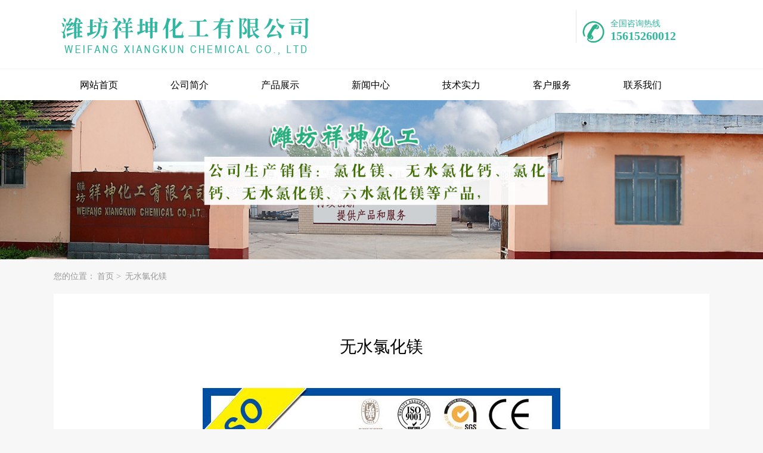

--- FILE ---
content_type: text/html; Charset=UTF-8
request_url: http://wfxiangkun.com/product_xx.asp?/88.html
body_size: 3013
content:

<!DOCTYPE html>
<html>
<head>
	<meta charset="UTF-8">
	<meta http-equiv="X-UA-Compatible" content="IE=edge,">
	<meta name="renderer" content="webkit">
	<meta name="viewport" content="width=device-width">
<title>无水氯化镁-氯化钙 | 氯化镁  ——潍坊祥坤化工有限公司</title>
<meta name="keywords" content="" />
<meta name="description" content="" />
    <!--公用样式链接-->
    <link rel="stylesheet" type="text/css" href="css/subpage.css"/>
    <link rel="stylesheet" type="text/css" href="css/swiper.min3.css"/>
    <link rel="stylesheet" type="text/css" href="css/reset.css"/>
    <link rel="stylesheet" type="text/css" href="css/global.css"/>
    <link rel="stylesheet" href="css/swiper-bundle.min.css">
    <!--首页链接样式-->
    <link rel="stylesheet" type="text/css" href="css/index.css"/>
    <script src="js/jquery.min.js" type="text/javascript" charset="utf-8"></script>
    <script src="js/swiper.min3.js" type="text/javascript" charset="utf-8"></script>
    <script src="js/jquery.SuperSlide.2.1.1.js" type="text/javascript" charset="utf-8"></script>
    <script src="js/swiper-bundle.min.js"></script>
</head>
<body>
<div class="top-w-in">
    <section class="top-w">

        <div class="top-logo-box clearfix">

            <div class="zhengquan">

                <a href="index.asp" title=""><img src="images/logo.png" alt=""></a>
            </div>

            <div class="top-right-tel fr">                
                <div class="tel-box">
                    <div class="tel-r clearfix">

                        <i class="ico-tel"></i>

                        <div class="fl">

                            <p class="hot-line">全国咨询热线</p>

                            <p class="hot-con">15615260012</p>

                        </div>

                    </div>

                </div>
            </div>

        </div>

    </section>


    <!-- end:顶部LOGO -->


    <!-- start:导航 -->

    <section class="nav-w">

        <ul class="nav-item-box clearfix">
  
            <li>
              <a href="index.asp" >网站首页</a>        
           </li>
         
            <li>
              <a href="about.asp?/2.html" >公司简介</a>        
           </li>
         
            <li>
              <a href="product.asp" >产品展示</a>        
           </li>
         
            <li>
              <a href="news.asp" >新闻中心</a>        
           </li>
         
            <li>
              <a href="about.asp?/8.html" >技术实力</a>        
           </li>
         
            <li>
              <a href="about.asp?/7.html" >客户服务</a>        
           </li>
         
            <li>
              <a href="about.asp?/3.html" >联系我们</a>        
           </li>
         
        </ul>


    </section>
</div>

<script type="text/javascript">
    $('.nav-item-box li').hover(
            function() { $(this).find('.sele').show(); },
            function() { $(this).find('.sele').hide(); });
</script>




<style type="text/css">
	body{
		background: #f7f7f7 !important;
	}
</style>
<!--start:二级页banner-->
<div class="sub-banners sub-banners-pc"><img src="images/160134817830586.jpg"></div>
<!--end:二级页banner-->
<div class="sub-wrap fwjc-boxs">
	<!--start:面包屑导航-->
	<ul class="location-nav">
		<li>您的位置：</li>
		<li><a href="index.asp">首页</a>&nbsp;>&nbsp;</li>
		<li>无水氯化镁</li>
	</ul>
	<!--end:面包屑导航-->
	<!--start:right-->
	<div class="sub-pro-list-box">
		<p class="sub-tit">无水氯化镁</p>
        <p class="sub-tit"><img src="/uploadfile/20217221442219346.jpg"></p>
    	<div class="sub-pro-detail">
			
		</div>
		<table width="98%" border="0" align="center" cellpadding="0" cellspacing="0" class="text2">
                <tr>
                <td align="left" class="text2">
				上一个产品：
<a href="product_xx.asp?/87.html">无水氯化镁</a>

                  </td>
                   <td align="right" class="text2">
下一个产品:

<a href="product_xx.asp?/.html"></a>

没有了

                  </td>
              </tr>
            </table>
	</div>
    
</div>
<footer class="nfooter-wrap">
    
    <div class="w">
        <div class="clearfix lome">
            
            <!--链接导航-->
                                <dl class="nfooter-nav">
                        <dt><a href="#" title="">产品分类</a></dt>
                        
			<dd><a href="product.asp?id=4">氯化钙</a></dd>
            
        
          
			<dd><a href="product.asp?id=10">氯化镁</a></dd>
            
        
          
			<dd><a href="product.asp?id=8">融雪剂</a></dd>
            
        
          
			<dd><a href="product.asp?id=58">二水氯化钙</a></dd>
            
        
          
			<dd><a href="product.asp?id=59">无水氯化钙</a></dd>
            
        
          
			<dd><a href="product.asp?id=60">六水氯化镁</a></dd>
            
        
          
			<dd><a href="product.asp?id=61">无水氯化镁</a></dd>
            
        
          <br/>
		   <a target="_blank" href="zizhi.html"><img src="images/yyzzxxgs.jpg"></a>
          </dl>

<div class="fl pho-box">
<h3>联系我们</h3>
                <p class="pho-tit">潍坊祥坤化工有限公司<br />
地 址：潍坊滨海开发区大家洼镇工业园<br />
电 话：0536-5306898<br />
传 真：0536-5326256<br />
<p>
手 机：13791629586&nbsp; 15615260012<br />
邮 箱：<span style="color: rgb(255, 255, 255);" microsoft="" yahei",="" 微软雅黑;font-size:14px;"="">xiangkun@wfxiangkun.com&nbsp;</span></p>
</p>
               
            </div>
            <!--二维码-->
            <div class="code-box">
                <img src="images/20190401170521438.png" alt=""/>
              
            </div>
        </div>

    </div>
</footer>
<div style="background:#249681; height:36px; color:#f8f8f8; text-align:center; line-height:36px;">版权所有 潍坊祥坤化工有限公司 地 址：潍坊滨海开发区大家洼镇工业园 电 话：0536-5306898 技术支持：潍坊商易</div>

<script>
    //返回顶部
    $(".icontop").click(function () {
        var speed = 500;//滑动的速度
        $('body,html').animate({scrollTop: 0}, speed);
        return false;
    });
    $(function(){
        $('.friend-box span').click(function(){
            if($('.friend_list').hasClass('friend_none')){
                $('.friend_list').removeClass('friend_none')
            }else{
                $('.friend_list').addClass('friend_none')
            }
        })
        $('.friend_list').on('click','li',function(){
            var changeurl = $(this).data('url');
            var changetext = $(this).text();
            console.log(changeurl,changetext);
            $(this).addClass("friend-active");
            $(".friend-box span").text(changetext);
            $('.friend_list').addClass('friend_none')
             window.open(changeurl);
        })
        $('.friend_list').on('hover','li',function(){
            $(this).addClass("friend-active").siblings().removeClass("friend-active");
        })
    })

</script>
</body>
</html>


--- FILE ---
content_type: text/css
request_url: http://wfxiangkun.com/css/subpage.css
body_size: 28933
content:
@charset "utf-8";

body {
	background: #f7f7f7 !important;
}
.comp-mobile-box-title,.comp-mobile-box{
	display: none;
}
.comp-top-box{
	margin-top: 50px;
	padding: 30px;
	box-sizing: border-box;
}
.comp-con{
	margin-left: 45px;
}
.comp-tits{
	font-weight: bold;
	font-size: 24px;
	margin-top: 30px;
}
.comp-cons{
	font-size: 18px;
	line-height: 36px;
	margin-top: 38px;
}
.office-box{
	width: 100%;
	background: #f1faf7;
	margin-top: 15px;
}
.office-list{
	padding: 30px;
	box-sizing: border-box;
}
.office-item{
	width: 50%;
	float: left;
	margin-bottom: 40px;
}
.office-tit{
	font-size: 20px;
	color: #34b48f;
	font-weight: bold;
	margin-bottom: 15px;
}
.office-adress{
	font-size: 16px;
	margin-bottom: 8px;
	width: 447px;
}
.dec-adress{
	color: #999;
	text-decoration: underline;
}
.office-tel{
	margin-left: 40px;
}
/* end:各省分公司 */

/* start:自动站运维 */
.casem-table-wraps{display: none;}
.case-table-wraps{
	width: 930px !important;
	margin: 0 auto;
	color: #2a7ea9;
}
.case-table-wraps tr th{
	height: 52px;
	font-weight: bold;
	border: 1px solid #2a7ea9;
	font-size: 18px;
	text-align: center;
	padding: 0;
}
.case-table-wraps tr td{
	height: 62px;
	border: 1px solid #2a7ea9;
	padding: 0;
	font-size: 16px;
}
/* end:自动站运维 */

/* 环境检测 */
.env-cont{
	margin: 0 auto;
	display: block;
}
.sub-banners img {
	width: 100%;
	overflow: hidden;
}

.sub-wrap {
	width: 1100px;
	margin: 0 auto;
}
.se-title-case{
	display: block;
	margin: 170px auto 50px;
}
.sub-search {
	width: 185px;
	height: 33px;
	border-radius: 50px;
	background: #f0f7fb;
	border: 1px solid #e5e5e5;
	float: right;
	margin-top: 16px;
	overflow: hidden;
}
.sub-text {
	height: 33px;
	line-height: 33px;
	padding:0px 10px 0px 7px;
	width: 130px;
	float: left;
	outline: none;
}

.sub-icon {
	width: 30px;
	height: 19px;
	background: url(../images/search_icon.png) no-repeat;
	background-position-x: 6px;
	margin-top: 7px;
	float: left;
	outline: none;
}

.sub-left-b {
	float: left;
}

/*面包屑导航*/
.location-nav {
	margin-top: 15px;
	color: #999;
	margin-bottom: 20px;
}

.location-nav li {
	color: #999;
	padding-right: 3px;
	float: left;
}

.location-nav li a {
	color: #999
}

/*left*/
.left-boxs {
	width: 230px;
	overflow: hidden;
}

.lefttits {
	height: 65px;
	border-top: 3px solid #333333 !important;
	border: 1px solid #e5e5e5;
	color: #333;
	font-size: 18px;
	line-height: 65px;
	text-align: center;
}

.lefttits b {
	padding-right: 5px;
}

.pro-item-box {
	height: 55px;
	width: 197px;
	line-height: 55px;
	color: #333;
	font-size: 16px;
	background: #efefef;
	display: block;
	float: left;
	border-bottom: 5px solid #fff;
}

.prod {
	height: 55px;
	line-height: 55px;
	color: #333;
	font-size: 16px;
	background: #efefef;
	display: inline-block;
	width: 33px;
	float: right;
	border-bottom: 5px solid #fff;
}

.close {
	width: 13px;
	height: 6px;
	background: url(../images/arrow_xl.png) no-repeat;
	display: inline-block;
	float: right;
	margin-top: 24px;
	margin-right: 15px;
}

.open {
	width: 13px;
	height: 6px;
	background: url(../images/arrow_xl.png) no-repeat;
	display: inline-block;
	float: right;
	margin-top: 24px;
	margin-right: 15px;
}

.pro-item-xs {
	display: none;
	background: #efefef;
	width: 100%;
	margin-top: 55px;
}

.prow {
	margin-bottom: 5px;
}

.pro-item-xs li {
	width: 100%;
	height: 55px;
	line-height: 55px;
	font-size: 16px;
	background: #e5e5e5;
}

.pro-item-xs li a:hover {
	width: 100%;
	height: 55px;
	line-height: 55px;
	display: block;
	background: #0046bd;
	color: #fff;
}

.pro-t {
	padding-left: 20px;
	float: left;
}

.pro-item-xs li a span {
	padding-left: 20px;
}

.tel-boxs {
	border: 1px solid #efefef;
	border-top: none;
	margin-top: -5px;
}

.telicons {
	display: inline-block;
	font-size: 16px;
	padding-top: 35px;
	padding-left: 22px;
}

.telicons i {
	width: 28px;
	height: 26px;
	background: url(../images/icon_blacktel.png) no-repeat;
	display: inline-block;
	vertical-align: middle;
}

.telnm {
	font-size: 20px;
	font-weight: bold;
	padding-left: 25px;
	line-height: 5px;
}

.adredec {
	font-size: 14xp;
	color: #333;
	padding: 26px;
	padding-top: 0 !important;
}

.kp-tit {
	border-left: 2px solid #333;
	margin-top: 25px;
}

.kp-tit span {
	font-size: 18px;
	font-weight: bold;
	padding-left: 8px;
}

.kp-list {
	margin-top: 20px;
	display: block;
}

.kp-list img {
	width: 230px;
	height: 150px;
	transition: all 0.5s;
}

.kp-list:hover img {
	transform: scale(1.2);
	-moz-transform: scale(1.2);
	-webkit-transform: scale(1.2);
	-o-transform: scale(1.2);
	overflow: hidden;
}

.no-data {
	width: 40%;
	display: block;
	margin: 0 auto;
}

.kp-list div {
	width: 230px;
	height: 150px;
	overflow: hidden;
}

/*right*/
.right-boxs {
	width: 80%;
	margin: auto;
}

.right-tits {
	height: 35px;
	background: #efefef;
	border-left: 3px solid #f82328;
	line-height: 35px;
	color: #333;
	font-size: 16px;
	padding-left: 10px;
	font-weight: bold;
}

.proxh-box {
	width: 33.3%;
	float: left;
	margin-top: 25px;
}

.proxh-item {
	width: 278px;
	border: 1px solid #e7e7e7;
	display: block;
}

.proxh-item img {
	width: 275px;
	height: 250px;
	transition: all 0.5s;
}

.imgsh {
	width: 275px;
	height: 250px;
	overflow: hidden;
}

.imgsh:hover img {
	transform: scale(1.2);
	-moz-transform: scale(1.2);
	-webkit-transform: scale(1.2);
	-o-transform: scale(1.2);
	overflow: hidden;
}

.proxh-names {
	width: 275px;
	height: 65px;
}

.proxh-names span {
	width: 200px;
	text-overflow: ellipsis;
	white-space: nowrap;
	*white-space: nowrap;
	overflow: hidden;
	float: left;
	line-height: 65px;
	font-size: 18px;
	color: #666;
	margin-left: 15px;
}

.proxh-names i {
	width: 27px;
	height: 26px;
	display: inline-block;
	background: url(../images/moreicon.png) no-repeat;
	margin-top: 19px;
	transition: all 0.5s;
}

.proxh-item:hover {
	border: 1px solid #0046bd;
	cursor: pointer;
	transition: 500ms;
	-webkit-transition: 500ms;
	-moz-transition: 500ms;
}

.proxh-item:hover .proxh-names {
	background: #0046bd;
	transition: 500ms;
	-webkit-transition: 500ms;
	-moz-transition: 500ms;
}

.proxh-item:hover .proxh-names span {
	color: #fff;
	transition: 500ms;
	-webkit-transition: 500ms;
	-moz-transition: 500ms;
}

.proxh-item:hover .proxh-names i {
	background: url(../images/moreicon_hover.png) no-repeat;
	transition: 500ms;
	-webkit-transition: 500ms;
	-moz-transition: 500ms;
	margin-left: 10px;
}

/*翻页*/
.fanye {
	font-size: 14px;
}

.pagination {
	display: inline-block;
	padding-left: 0;
	margin: 20px 0;
}

.pagination>li {
	display: inline;
	background: #2e2e2e;
}

.pagination>li>a {
	position: relative;
	float: left;
	padding: 0;
	min-width: 27px;
	height: 27px;
	line-height: 27px;
	text-align: center;
	margin: 0 2px;
	text-decoration: none;
	color: #777;
	border: none !important;
	background: none !important;
}

.pagination>li:first-child>a {
	margin: 0 5px;
	background: none;
	border: none;
}

.pagination>li:last-child>a {
	margin: 0 5px;
}

.pagination>li>a:hover,
.pagination>li>a:focus {
	color: #333;
	border-radius: 100px;
}

.pagination>.active>a,
.pagination>.active>a:hover,
.pagination>.active>a:focus,
.pagination>.active>span:focus {
	z-index: 2;
	color: #fff;
	cursor: default;
	background: #34b48f !important;
	border-radius: 100px;
	margin-top: 3px;
	margin-left: 9px;
	margin-right: 12px;
}

.pagination>.disabled>a,
.pagination>.disabled>a:hover,
.pagination>.disabled>a:focus {
	color: #777;
	cursor: not-allowed;
	border-color: #ddd;
	color: #333;
	background: none !important;
}

.pagination-lg>li>a {
	padding: 10px 16px;
	font-size: 18px;
}

.pagination-lg>li:first-child>a {
	border-top-left-radius: 6px;
	border-bottom-left-radius: 6px;
}

.pagination-lg>li:last-child>a {
	border-top-right-radius: 6px;
	border-bottom-right-radius: 6px;
}

.pagination-sm>li>a {
	padding: 5px 10px;
	font-size: 12px;
}

.pagination-sm>li:first-child>a {
	border-top-left-radius: 3px;
	border-bottom-left-radius: 3px;
}

.pagination-sm>li:last-child>a {
	border-top-right-radius: 3px;
	border-bottom-right-radius: 3px;
}

.pagination>li:last-child>a:hover {
	background: none !important;
	color: #333;
}

.pagination>li:first-child>a:hover {
	background: none !important;
	color: #333;
}

/*产品详情*/
.prodec-top {
	height: 340px;
	overflow: hidden;
	margin-top: 40px;
}

.prodec-t-left {
	width: 360px;
	height: 360px;
	border: 1px solid #e7e7e7;
	float: left;
}

.prodec-con {
	float: right;
	width: 460px;
	padding: 0;
}

.prodec-tits {
	font-weight: bold;
	border-bottom: 2px solid #e7e7e7;
	font-size: 16px;
	padding-bottom: 10px;
	margin-bottom: 20px;
}

.prodec-c {
	line-height: 28px;
	text-indent: 2em;
	text-align: justify;
}

.prodec-con-box {
	height: 218px;
	overflow: hidden;
}

.online-a {
	width: 120px;
	height: 35px;
	background: #dd0d0d;
	color: #fff;
	font-size: 16px;
	text-align: center;
	line-height: 35px;
	display: inline-block;
	border-radius: 5px;
	margin-top: 28px;
	float: left;
}

.zx-tels {
	float: left;
	margin-top: 30px;
	margin-left: 20px;
}

.zx-tels b {
	color: #dd0d0d;
	font-size: 20px;
	s
}

.arc-tit {
	height: 33px;
	margin-top: 50px;
	border-bottom: 1px solid #e7e7e7;
	width: 100%;
}

.arc-bigtit {
	font-size: 16px;
	border-bottom: 4px solid #dd0d0d;
	display: inline-block;
	width: 85px;
	margin-top: 7px;
	text-align: center;
	padding-bottom: 2px;
}

.arccon {
	line-height: 28px;
	text-indent: 2em;
	text-align: justify;
	margin-top: 25px;
}

/*二级页面footer*/
.ly-wraps-sub {
	width: 100%;
	height: 100%;
	background: url(../images/foo_bgs_02.jpg) no-repeat;
	display: inline-block;
	padding-top: 45px;
	margin-top: 40px;
	background-size: 100% 100%;
}

.footerw-sub {
	width: 1110px;
	margin: 0 auto;
	color: #fff;
}

.footerw-sub dl {
	float: left;
	margin-right: 100px;
}

.footerw-sub dt {
	font-size: 12px;
	margin-bottom: 20px;
}

.footerw-sub dt b {
	font-size: 18px;
	padding-right: 10px;
}

.footerw-sub dd {
	line-height: 37px;
	padding: 0;
	text-align: left;
	margin: 0;
}

.footerw-sub dd a {
	color: #fff;
	padding-right: 15px;
	width: 130px;
}

.footerw-sub dd a:hover {
	text-decoration: underline;
}

.footerw-sub dl dd img {
	float: left;
	margin-right: 15px;
}

.telbold {
	font-size: 24px;
	font-weight: bold;
}

.cont-lx {
	margin-bottom: 8px !important;
}

.ewms {
	width: 104px;
	height: 104px;
	border-radius: 8px;
	border: 5px solid #fff;
	margin-top: 30px;
	margin-left: 61px;
}

.friend-l {
	font-size: 14px;
	margin-top: 50px !important;
}

.friend-l a {
	color: #fff;
	margin-right: 23px;
}

.cnzz-box {
	width: 100%;
	background: #101010;
	color: #fff;
	height: 45px;
	line-height: 45px;
	font-size: 14px;
}

.cnzz-con {
	width: 1110px;
	margin: 0 auto;
}

.cnzz-con a {
	color: #fff;
}

.cnzz-con span img {
	margin-left: 10px;
}

/*案例*/
.upp {
	display: inline-block;
	height: 30px;
	line-height: 30px;
}

.subnew-list-content-detail {
	line-height: 2;
	margin-bottom: 10px;
	font-size: 14px;
	/*height: 64px;*/
	overflow: hidden;
}

.pro-list {
	margin-top: 10px;
	width: 215px;
	height: auto;
	vertical-align: top;
	border: 1px solid #e9e9e9;
	background: #f5f5f5;
}

.pro-list img {
	width: 215px;
	height: 150px;
	float: left;
}

.subnew-list {
	background: #fff;
	padding: 28px 0;
	border-bottom: 1px dashed #ccc;
}

.subnew-list-img {
	margin-top: 10px;
	width: 199px;
	height: 149px;
	vertical-align: top;
}

.subnew-list-content {
	width: 600px;
	box-sizing: border-box;
}

.subnew-list-content-title {
	font-size: 18px;
	font-weight: bold;
	margin-top: 8px;
}

.subnew-list .link-btn {
	display: inline-block;
	margin-left: 5px;
	padding-left: 26px;
	padding-right: 26px;
	height: 35px;
	line-height: 35px;
	overflow: hidden;
	border: 1px solid #404040;
	font-size: 14px;
}

.subnew-list .link-btn:hover {
	color: #0046bd;
	border-color: #0046bd;
}

.border-none {
	border: none;
}

.zhezhao-box {
	width: 100%;
	height: 100%;
	background: rgba(0, 0, 0, 0.5);
	position: absolute;
	top: 0;
	z-index: 1;
	display: none;
	transition: .5s all;
}

.zhezhao-box img {
	width: 65px !important;
	height: auto !important;
	margin-top: 83px;
}

/*案例详情*/
.alltits {
	text-align: center;
	font-weight: normal;
	font-size: 20px;
	margin-top: 5px;
}

.detailsbox {
	margin-top: 20px;
}

.detailsbox img {
	margin: 0 auto;
	display: block;
}

.detailstext {
	line-height: 28px;
	font-size: 16px;
	padding: 20px 20px 0 20px;
}

.conent-fanye {
	font-size: 14px;
	margin-top: 40px;
	padding-left: 20px;
}

.conent-fanye a {
	width: 100%;
	display: block;
	height: 30px;
	line-height: 30px;
	overflow: hidden;
	overflow: hidden;
	word-wrap:normal;
	white-space:nowrap;
	text-overflow:ellipsis;
}

.conent-fanye a:hover {
	color: #34B491;
}

/*文章名字和日期*/
.author-time {
	height: 40px;
	font-size: 14px;
	color: #999;
	text-align: center;
}

.author-time span {
	margin: 0 15px;
	display: inline-block;
}

.pro-item-box:hover {
	color: #0046bd;
}

/*联系我们*/
/* 联系我们 */
.foot-ly-box2 {
	color: #333;
	display: inline-block;
	padding-bottom: 50px;
}

.foot-ly-box2 .foot-left {
	float: left;
	width: 460px;
	background: #fff;
	height: 480px;
	padding-left: 35px;
	/* padding-top: 35px; */
}

.foot-ly-box2 .foot-right {
	float: right;
	width: 583px;
	background: none;
	border-left: 1px solid #eee;
	padding-left: 25px;
	box-sizing: border-box;
	/* padding-top: 35px; */
}

.foot-ly-box2 .foot-left-tit {
	font-size: 16px;
	border-bottom: 2px solid #333;
	margin: 15px 0;
	display: inline-block;
}

.foot-ly-box2 .foot-left p {
	font-size: 16px;
	color: #333;
	line-height: 40px;
	padding-left: 0;
}

.foot-ly-box2 .foot-left p b {
	font-size: 30px;
}

.foot-ly-box2 .foot-links {
	margin-left: 0;
}

.foot-ly-box2 .foot-left a {
	background: #34b48f;
	color: #fff;
	padding: 4px 13px;
	margin-top: 25px;
	display: inline-block;
}

.foot-ly-box2 .input-name-y {
	margin-left: 0;
	margin-bottom: 15px;
}

.foot-ly-box2 .input-name-y input {
	border: 1px solid #e3e3e3;
	line-height: 30px;
	height: 30px;
	padding-left: 5px;
	width: 270px;
	background: #d6d6d6;
}

.foot-ly-box2 .input-name-y textarea {
	width: 270px;
	height: 90px;
	padding-left: 5px;
	resize: none;
	border: 1px solid #e3e3e3;
	vertical-align: middle;
	background: #f5f5f5;
}

.foot-ly-box2 .input-name-y img {
	vertical-align: middle;
}

.foot-ly-box2 .code-input {
	width: 120px !important;
	background: #fff;
	height: 40px !important;
	margin-left: 20px !important;
	border: none;
	padding-left: 5px;
}

.foot-ly-box2 .btn-box {
	width: 370px;
	display: block;
	margin-left: 70px;
	overflow: hidden;
	margin-top: 40px;
}

.foot-ly-box2 .btn-submit,
.foot-ly-box2 .btn-reset {
	padding: 7px 50px;
	color: #fff;
	background: #34b48f;
	border: none;
	float: left;
	margin-right: 25px;
	cursor: pointer;
}

.foot-ly-box2 .btn-reset {
	background: #e4e4e4;
	color: #333;
}

.foot-ly-box2 .text-adress {
	height: 50px !important;
}

.foot-right {
	float: right;
	width: 490px;
	background: #f5a100;
	height: 480px;
}

.inputbox {
	font-size: 14px;
	width: 610px;
	display: block;
	margin-top: 25px;
	height: 35px;
}

.inputbox input {
	width: 350px;
	height: 35px;
	line-height: 35px;
	background: #f0f0f0;
	padding-left: 10px;
	border: 1px solid #e2e2e2;
	float: left;
}

.inputbox span {
	float: left;
	line-height: 35px;
}

.inputbox textarea {
	width: 350px;
	height: 80px;
	line-height: 35px;
	background: #f0f0f0;
	padding-left: 10px;
	border: 1px solid #e2e2e2;
	float: left;
	display: block;
}

.maps {
	/* width: 992px; */
	height: 419px;
	display: block;
	margin: 40px auto 0;
}

.nopros {
	width: 200px;
	height: 200px;
	background: url(/Public/Home/images/nopro.png) no-repeat;
	margin: 100px auto 0;
}

.nopros-z {
	text-align: center !important;
	line-height: 450px;
	font-size: 20px;
	color: #999999;
}

.red {
	color: #ff3600 !important;
	padding-left: 5px;
}

/*产品列表*/
.sub-list {
	width: 100%;
	height: 65px;
	background: #fff;
	line-height: 65px;
}

.sub-list-box {
	background: #fff;
	position: relative;
	box-shadow: 0 2px 6px rgba(197, 197, 197, .6);
}

.sub-list-text {
	display: block;
	height: 65px;
	/*width: 50%;*/
	text-align: left;
	/* line-height: 43px; */
}

.sub-list-text a {
	text-align: center;
	font-size: 15px;
	display: inline-block;
	height: 65px;
	line-height: 65px;
	padding: 0 15px;
}

.sub-list-text a:hover {
	background: #34b48f;
	color: #fff;
}

.sub-list-text a.active {
	color: #fff;
	background: #34b48f;
}

.sub-pro-list-box {
	background: #fff;
	display: inline-block;
	width: 100%;
	padding: 30px;
	margin-bottom: 20px;
	margin-top: 20px;
	box-sizing: border-box;
}

/* .sub-detail-list {
	display: inline-block;
	padding: 35px;
	margin-bottom: 20px;
	margin-top: 10px;
	background: #fff;
	width: 100%;
} */
/****/
.sub-detail-list {
	display: flex !important;
	flex-direction: row;
	flex-wrap: wrap;
	padding: 35px 4% 0px;
	/* margin-bottom: 20px; */
	margin-top: 20px;
	background: #fff;
	width: 92%;
}
/****/
.sub-pro-item {
	width: 33%;
	float: left;
	text-align: center;
	padding: 20px 10px 0;
	box-sizing: border-box;
	height: 280px;
	box-sizing: border-box;
}
.hzhb-boxs .sub-pro-item {
	width: 25%;
	padding: 0 10px;
	height:auto
}
.sub-pro-item video {
	width: 100%;
	height: 200px;
	margin-right: 20px;
}

.sub-pro-item a {
	width: 97%;
	overflow: hidden;
	margin: 0 auto;
	position: relative;
	display: inline-block;
	/* min-width: 260px; */
	/* min-height: 270px; */
	padding: 0 0;
	/* border-radius: 8px; */
	cursor: pointer;
	text-align: center;
	transition: background 300ms;
	border: 1px solid #fff;
	border-radius: 5px;
	height: 235px;
	box-shadow: 0 0 8px #eeeeee;
}

.sub-pro-item a img {
	/*width: 257px;height: 187px;*/
	/* width: 235px; */
	/* height: 155px; */
	transition: all 0.5s;
}

.hzhb-boxs .sub-pro-item a {
	display: inline-block;
    width: 235px;
    height: 155px;
    text-align: center;
    transition: background 300ms;
    border: 1px solid #eee;
    border-radius: 6px;
    margin-bottom: 21px;
}

.sub-pro-item a p {
	font-size: 16px;
	height: 55px;
	background: #fff;
	color: #333;
	line-height: 55px;
	margin: 0 auto;
	position: absolute;
	bottom: 0;
	left: 0;
	width: 100%;
	/* padding-left: 5px; */
	/* padding-right: 5px; */
}

.sub-pro-item a:hover p {
	color: #fff;
	background-color: #1d81e7;
}

.sub-pro-line {
	border-top: 1px solid #f2f2f2;
	width: 100%;
	padding-bottom: 30px;
}

.sub-pro-item a:hover .zhezhao-box {
	display: block;
	transition: .5s all;
	height: 235px;;
}

.sub-leftimgs {
	width: 409px;
	height: 358px;
	/* float: left; */
	margin-right: 70px;
}

.sub-leftimgs img {
	width: 100%;
	height: 100%;
}

.sub-tits {
	font-size: 24px;
	font-weight: bold;
	padding-bottom: 2rem;
	color: #333;
}
.sub-rightimgs{
	display: flex;
	flex-direction: column;
	justify-content: center;
}

.sub-contents {
	line-height: 24px;
}

.online-link {
	width: 122px;
	height: 38px;
	line-height: 38px;
	color: #fff;
	text-align: center;
	border-radius: 5px;
	background: #ff7800;
	-webkit-box-shadow: #fcca9e 0px 0px 10px;
	-moz-box-shadow: #fcca9e 0px 0px 10px;
	box-shadow: #fcca9e 0px 0px 10px;
	display: inline-block;
	font-size: 16px;
	margin-top: 20px;
	margin-right: 25px;
}

.tel-num {
	font-size: 24px;
	font-weight: bold;
	color: #2fb38e;
}

.detail-img {
	margin-bottom: 50px;
}

/*产品详情页*/
.video-tits {
	font-size: 16px;
	text-align: left;
	padding-left: 15px;
	padding-top: 10px;
}

.sub-tit {
	font-size: 28px;
	text-align: center;
	margin: 0;
	padding-top: 40px;
	padding-bottom: 10px;
}

.sub-tit-date {
	color: #999;
	text-align: center;
	padding-bottom: 15px;
}

.sub-pro-detail {
	display: block;
	margin: 0 auto;
	padding: 20px;
	line-height: 26px;
	padding-top: 0px;
}

.sub-pro-detail table,
table {
	width: 100% !important;
}

.sub-pro-detail img {
	display: block;
	margin: 0 auto !important;
}

/*新闻列表*/
.new-wraps {
	height: 185px;
	border-bottom: 1px solid #eee;
	margin: 0 auto 24px;
	padding-top: 20px;
}

.new-wraps img {
	width: 239px;
	height: 160px;
	float: left;
	margin-left: 18px;
	border: 1px solid #f5f5f5;
}

.news-tit {
	font-size: 18px;
	padding-left: 31px;
	padding-top: 20px;
}

.news-content {
	font-size: 14px;
	color: #999;
	line-height: 24px;
	padding-left: 31px;
	padding-right: 30px;
	float: right;
}

.news-times {
	font-size: 14px;
	color: #999;
	padding-left: 31px;
	display: inline-block;
	margin-top: 25px;
}

.news-content a {
	color: #999;
}

.news-content a:hover {
	color: #356db9;
}

.news-content p {
	padding-left: 30px !important;
}

.newp {
	padding-left: 32px;
	padding-top: 12px;
	color: #999;
	height: 40px;
	margin-top: 15px;
	display: block;
}

.new-wid {
	width: 70%;
	overflow: hidden;
}
.new-wraps-zxns {
	height: 90px;
	margin: 0 auto 15px;
	padding-top: 0;
	padding-bottom: 15px;
}
.new-wids {
	width: auto;
}

.new-wids .news-tit {
	padding-top: 0;
}

.new-wids .news-times {
	margin-top: 10px;
}

.new-wids .newp {
	height: auto;
	max-height: 38px;
}

.banner-bg {
	width: 100%;
	height: 497.16px;
	background: url(../images/zhuanti-banner.png) no-repeat center top;
}

.banner {
	height: 550px;
	position: relative;
}

.banner b {
	display: block;
	font-size: 48px;
	margin: 0 auto;
	text-align: center;
	color: #FFFFFF;
	padding-top: 115px;
}

.banner h4 {
	display: block;
	font-size: 72px;
	margin: 0 auto;
	text-align: center;
	color: #FFFFFF;
	margin-top: 30px;
	font-weight: 600;
}

.banner h4 img {
	margin-top: 5px;
}

.banner font {
	display: block;
	font-size: 30px;
	margin: 0 auto;
	text-align: center;
	color: #FFFFFF;
	margin-top: 30px;
}

.banner span {
	display: block;
	font-size: 30px;
	margin: 0 auto;
	text-align: center;
	color: #FFFFFF;
	margin-top: 15px;
	font-weight: bold;
}

.qiehuan {
	position: absolute;
	top: 510px;
	left: 510px;
}

.cater {
	height: 856px;
	position: relative;
}

.cater-wenzi {
	height: 210px;

}

.cater-wenzi h4 {
	display: block;
	font-size: 36px;
	color: #d20e1e;
	text-align: center;
	padding-top: 85px;
	font-weight: 600;
}

.cater-wenzi b {
	display: block;
	font-size: 24px;
	text-align: center;
	padding-top: 15px;
}

.cater-cent {
	position: absolute;
	top: 405px;
	left: 425px;
	width: 257px;
	height: 257px;
	border-radius: 50%;
	background-color: #d20e1e;
	border: 3px solid #FFFFFF;
	box-shadow: 0px 0px 30px #33382b;
	z-index: 2;
}

.cater-cent b {
	padding-top: 76px;
	display: block;
	text-align: center;
	color: #FFFFFF;
	font-size: 40px;
}

.cater-cent p {
	display: block;
	text-align: center;
	color: #FFFFFF;
	font-size: 40px;
	font-weight: bold;
}

.cater-tupian {
	width: 1000px;
	height: 645px;
	margin: 0 auto;
	text-align: justify;
	text-align-last: justify;
}

.cater-pic {
	position: relative;
	width: 490px;
	height: 315px;
	padding-top: 10px;
	display: inline-block;
}

.cater-pic b {
	position: absolute;
	top: 135px;
	left: 200px;
	color: #FFFFFF;
	font-size: 30px;
}

.fanghuachuli {
	height: 635px;
}

.fanghua-biaoti {
	height: 180px;
	margin-bottom: 20px;
}

.fanghua-biaoti b {
	display: block;
	padding-top: 70px;
	text-align: center;
	font-size: 36px;
}

.fanghua-biaoti span {
	display: block;
	text-align: center;
	font-size: 36px;
	color: #d20e1e;
	font-weight: bold;
}

.fanghua-cent {
	height: 455px;
}

.youwu {
	height: 215px;
	position: relative;
	margin-bottom: 25px;
}

.youwu img {
	position: absolute;
	top: -15px;
	left: 130px;
}

.youwu-wenzi {
	width: 630px;
	height: 165px;
	margin-left: 292px;
	padding-left: 70px;
	background-color: #d72735;
	border-radius: 5px;
}

.youwu-wenzi b {
	display: block;
	color: #FFFFFF;
	font-size: 24px;
	padding-top: 20px;
	margin-bottom: 10px;
}

.youwu-wenzi p {
	display: block;
	width: 590px;
	overflow: hidden;
	height: 90px;
	line-height: 30px;
	font-size: 18px;
	color: #FFFFFF;
}

.youwu-wenzi font {
	display: block;
	font-size: 24px;
	color: #FFFFFF;
	padding-top: 30px;
	width: 530px;
	overflow: hidden;
}

.youwu-wenzi font span {
	font-size: 30px;
	font-weight: bold;
	display: inline-block;
}

.jiacu {
	font-size: 24px;
	font-weight: bold;
}

.mg {
	margin: 0 0;
}


.zeren {
	height: 680px;
	background: url(../images/zeren.png) no-repeat center top;
}

.zeren b {
	display: block;
	font-size: 48px;
	color: #f11010;
	text-align: center;
	padding-top: 60px;
}

.zeren p {
	display: block;
	font-size: 36px;
	color: #333333;
	text-align: center;
	margin-top: 20px;
	font-weight: bold;
}

.zeren img {
	width: 1070px;
	display: block;
	margin: 0 auto;
	height: 445px;
	margin-top: 35px;
}

.yingren {
	height: 775px;
}

.yingren-wenzi {
	height: 300px;
	background: url(../images/yingren-cent.jpg) no-repeat center top;
}

.yingren-wenzi b {
	display: block;
	font-size: 60px;
	color: #2975d3;
	text-align: center;
	padding-top: 125px;
}

.yingren-wenzi p {
	display: block;
	font-size: 36px;
	color: #2975d3;
	text-align: center;
	font-weight: bold;
}

.yingren-wenzi p span {
	color: #ec0d0d;
}

.yingren-cent {
	height: 475px;
}

.yingren-tupian {
	width: 33.3%;
	height: 475px;
	float: left;
}

.yingren-tupian img {
	width: 360px;
	margin: 0 auto;
	display: block;
	padding-bottom: 23px;
}

.yingren-tupian p {
	display: block;
	padding-left: 10px;
	line-height: 25px;
	width: 323px;
	font-size: 18px;
	overflow: hidden;
}

.anquan {
	height: 580px;
	margin-bottom: 135px !important;
	position: relative;
}

.anquan-tupian {
	width: 100%;
	height: 100%;
}

.anquan-wenzi {
	width: 100%;
	height: 100%;
	position: relative;
	top: -580px;
	left: 0;
}

.wenzi-dating {
	position: absolute;
	top: 208px;
	left: 85px;
	width: 165px;
	height: 45px;
}

.wenzi-dating a {
	display: block;
	text-align: center;
	color: #FFFFFF;
	font-size: 24px;
	width: 165px;
	height: 45px;
	line-height: 45px;
	border-radius: 15px;
	background-color: rgb(127, 127, 127, 1);
}

.wenzi-xishoutai {
	position: absolute;
	top: 340px;
	left: 340px;
	width: 165px;
	height: 45px;
}

.wenzi-xishoutai a {
	display: block;
	text-align: center;
	color: #FFFFFF;
	font-size: 24px;
	width: 165px;
	height: 45px;
	line-height: 45px;
	border-radius: 15px;
	background-color: rgb(127, 127, 127, 1);
}

.wenzi-louti {
	position: absolute;
	top: 200px;
	left: 600px;
	width: 165px;
	height: 45px;
}

.wenzi-louti a {
	display: block;
	text-align: center;
	color: #FFFFFF;
	font-size: 24px;
	width: 165px;
	height: 45px;
	line-height: 45px;
	border-radius: 15px;
	background-color: rgb(127, 127, 127, 1);
}

.wenzi-houchu {
	position: absolute;
	top: 345px;
	left: 850px;
	width: 165px;
	height: 45px;
}

.wenzi-houchu a {
	display: block;
	text-align: center;
	color: #FFFFFF;
	font-size: 24px;
	width: 165px;
	height: 45px;
	line-height: 45px;
	border-radius: 15px;
	background-color: rgb(127, 127, 127, 1);
}

.wenzi-lanse {
	position: absolute;
	top: 375px;
	left: 585px;
	width: 200px;
	height: 150px;
}

.wenzi-lanse b {
	display: block;
	font-size: 40px;
	color: #FFFFFF;
	text-align: center;
}

.wenzi-lanse font {
	display: block;
	font-size: 32px;
	color: #FFFFFF;
	text-align: center;
}

.wenzi-lanse span {
	display: block;
	font-size: 22px;
	color: #FFFFFF;
	text-align: center;
}

.anquan-logo {
	position: absolute;
	bottom: 0;
	left: 35px;
}





.chengnuo {
	height: 375px;
	border: 2px solid #2975d3;
	position: relative;
	background: #f4f8fd;
}

.chengnuo-tupian {
	position: absolute;
	top: -27px;
	left: 505px;
}

.chengnuo-biaoti {
	padding-top: 87px;
	display: block;
	font-size: 48px;
	color: #2975d3;
	text-align: center;
	font-weight: 600;
	margin-bottom: 30px;
}

.chengnuo-wenzi {
	width: 900px;
	height: 115px;
	margin: 0 auto;
}

.chengnuo-wenzi p {
	display: block;
	text-align: center;
	font-size: 20px;
	color: #333333;
}

.chengnuo-wenzi p span {
	color: #f70f0f;
}

.chengnuo-cent {
	margin: 0 auto;
	text-align: center;
	margin-top: 15px;
}

.chengnuo-cent b {
	display: inline-block;
	font-size: 30px;
	color: #f11010;
	text-align: center;
}

.chengnuo-cent img {
	margin-top: 9px;
	margin-left: 20px;
	margin-right: 20px;
}

.fugai {
	height: 1100px;
}

.fugai-biaoti {
	width: 100%;
	height: 300px;
}

.fugai-biaoti img {
	width: 100%;
	height: 222px;
}

.fugai-biaoti p {
	display: block;
	font-size: 24px;
	text-align: center;
	width: 430px;
	margin: 0 auto;
}

.fugai-tupian {
	width: 100%;
	height: 750px;
}


.footer-bg {
	width: 100%;
	height: 426px;
	background-color: #2e2e2e;
}

.link-xiahua {
	width: 100%;
	height: 47px;
	border-bottom: 1px solid #000;
}

.link {
	width: 1110px;
	height: 47px;
	line-height: 47px;
	margin: 0 auto;
}

.link font {
	font-size: 14px;
	color: #FFFFFF;
}

.rexian-daohang {
	height: 90px;
	width: 1110px;
	margin: 0 auto;
}

.rexian-daohang li {
	display: inline-block;
	margin-right: 59px;
	line-height: 90px;
	font-size: 16px;
}

.rexian-daohang li a {
	color: #FFFFFF;
}

.fuwurexian {
	width: 1110px;
	height: 244px;
	margin: 0 auto;
}

.fuwurexian-zongbu {
	width: 426px;
	height: 244px;
	position: relative;
	float: left;
}

.fuwurexian-zongbu img {
	margin-top: 60px;
	margin-left: 6px;
}

.fuwurexian-zongbu span {
	color: #FFFFFF;
	display: inline-block;
	margin-top: 60px;
	margin-left: 7px;
	font-size: 14px;
}

.fuwurexian-zongbu b {
	color: #FFFFFF;
	position: absolute;
	top: 85px;
	left: 55px;
	font-size: 24px;
}

.fuwurexian-zongbu p {
	color: #FFFFFF;
	margin-left: 6px;
	width: 335px;
	margin-top: 38px;
	font-size: 14px;
	line-height: 23px;
}

.fuwurexian-shengchan {
	width: 426px;
	height: 244px;
	position: relative;
	float: left;
}

.fuwurexian-shengchan img {
	margin-top: 60px;
	margin-left: 6px;
}

.fuwurexian-shengchan span {
	color: #FFFFFF;
	display: inline-block;
	margin-top: 60px;
	margin-left: 7px;
	font-size: 14px;
}

.fuwurexian-shengchan b {
	color: #FFFFFF;
	position: absolute;
	top: 85px;
	left: 55px;
	font-size: 24px;
}

.fuwurexian-shengchan p {
	color: #FFFFFF;
	margin-left: 6px;
	width: 350px;
	font-size: 14px;
	line-height: 23px;
}

.shengchan-p1 {
	margin-top: 38px;
}

.fuwurexian-erweima {
	float: left;
	width: 258px;
	height: 244px;
}

.fuwurexian-erweima img {
	margin-top: 24px;
	margin-left: 84px;
}

.fuwurexian-erweima a {
	margin-top: 10px;
	color: #FFFFFF;
	margin-left: 116px;
	display: block;
}

.footer-banquan {
	width: 100%;
	height: 44px;
	background-color: #141414;
}

.banquan-cent {
	width: 1110px;
	height: 44px;
	line-height: 44px;
	margin: 0 auto;
}

.banquan-cent font {
	font-size: 14px;
	display: inline-block;
	margin-right: 425px;
	color: #FFFFFF;
}

.banquan-cent span {
	font-size: 14px;
	color: #FFFFFF;
	display: inline-block;
}

.banquan-cent span a {
	color: #FFFFFF;
}

.banquan-cent img {
	display: inline-block;
	margin-top: 15px;
}

/*游泳馆专题*/
.swimm-top-img {
	width: 100%;
	/*	height: 574px;*/
}

.fh-box {
	width: 1040px;
	display: block;
	margin: 20px auto;
	position: relative;
}

.fh-swmi-case {
	width: 512px;
	height: 315px;
	float: left;
	margin-top: 15px;
}

.fh-swmi-case img {
	width: 496px;
	height: 315px;
	display: block;
	margin: 0 auto;
}

.fh-zz {
	width: 275px;
	height: 275px;
	border-radius: 50%;
	color: #FFFFFF;
	border: 5px solid #fff;
	position: absolute;
	z-index: 9;
	background: #ee0016;
	left: 370px;
	top: 200px;
	box-shadow: 6px 0px 11px #323232;
}

.fh-zz-tit {
	font-size: 60px;
	color: #fff;
	font-weight: bold;
	text-align: center;
	padding-top: 40px;
	padding-bottom: 5px;
}

.fh-zz-con {
	color: #fff;
	font-size: 30px;
	line-height: 40px;
	font-weight: bold;
	text-align: center;
}

.dang-box {
	width: 1100px;
	background: url(../images/weiji_img.jpg) no-repeat center top;
	margin: 45px auto 0;
}

.dang-box h1 {
	font-size: 75px;
	color: #2975d3;
	font-weight: bold;
	text-align: center;
	padding-top: 160px;
}

.dang-little-tit {
	font-size: 48px;
	padding-top: 25px;
	color: #d41b1b;
	font-weight: bold;
	text-align: center;
}

.dang-adv-img {
	width: 969px;
	height: 517px;
	margin: 45px auto;
	display: block;
}

.dang-poss,
.dang-banfa {
	font-size: 50px;
	color: #2975d3;
	font-weight: bold;
	text-align: center;
	padding-top: 40px;
}

.dang-banfa {
	color: #333;
	padding-top: 0;
	padding-bottom: 50px;
}

.pross-img {
	margin: 10px auto;
	display: block;
}

.bf-tit {
	display: block;
	margin: 100px auto 70px;
}

.bf-ul-box {
	list-style: none;
}

.bf-ul-box li {
	width: 33%;
	float: left;
}

.bf-ul-box li img {
	width: 355px;
	height: 225px;
	margin: 0 auto;
	display: block;
	padding-bottom: 8px;
}

.bf-ul-box li p {
	font-size: 18px;
	line-height: 28px;
}

.bao-img {
	display: block;
	margin: 65px auto 25px;
}

.bao-tit {
	font-size: 36px;
	font-weight: bold;
	color: #2975d3;
	text-align: center;
}

.bao-swimm {
	width: 1100px;
	height: 749px;
	display: block;
	margin: 40px auto;
}

.shigong-box {
	margin-top: 65px;
	margin-bottom: 95px;
	display: inline-block;
}

.shigong-box li {
	float: left;
	width: 268px;
	overflow: hidden;
	margin-right: 8px;
}

.shigong-box li:last-child {
	margin-right: 0;
}

.shigong-box li img {
	width: 100%;
	height: 100%;
}

.shigong-box li p {
	font-size: 18px;
	line-height: 28px;
	text-align: center;
	padding-top: 7px;
}

.cn-box {
	width: 100%;
	height: 380px;
	background: #f4f8fd;
	border: 2px solid #2975d3;
}

.cn-img {
	width: 102px;
	height: 92px;
	background: url(../images/iconzs.png) no-repeat;
	margin: -27px auto;
	display: block;
}

.cn-chengnuo {
	font-size: 48px !important;
	color: #2975d3 !important;
	;
	font-weight: bold !important;
	padding-top: 50px;
	padding-bottom: 35px;
}

.cn-box p {
	font-size: 20px;
	line-height: 30px;
	text-align: center;
}

.tequan-box {
	text-align: center;
	color: #f11010;
	font-weight: bold;
	font-size: 30px;
	padding-top: 25px;
}

.tequan-box i {
	width: 30px;
	height: 27px;
	background: url(../images/icon_tq.png) no-repeat;
	display: inline-block;
	margin: 0px 10px 0 10px;
	vertical-align: middle;
}

.serv-tits {
	display: block;
	margin: 80px auto 45px;
}

.serv-litt-tti {
	font-size: 18px;
	line-height: 28px;
}

.bigmap {
	display: block;
	margin: 0 auto;
}

.serv-case {
	margin-bottom: 60px;
}

.youni-bg {
	width: 100%;
	height: 326px;
	background: url(../images/youni_bg.png) no-repeat center top;
	background-size: 100% 100%;
}

.xuexiao-banner {
	width: 100%;
	height: 592px;
}

.shuaishang {
	height: 700px;
	background: url(../images/shuaishang-bg.jpg) no-repeat center top;
}

.shuaishang-biaoti {}

.shuaishang-biaoti h4 {
	display: block;
	font-size: 45px;
	color: #2975d3;
	text-align: left;
	padding-top: 80px;
	padding-left: 370px;
	font-weight: bold;
}

.shuaishang-biaoti b {
	display: block;
	font-size: 36px;
	color: #ec0d0d;
	text-align: left;
	padding-top: 5px;
	padding-left: 370px;
}

.shuaishang-wenzi {
	margin-top: 30px;
}

.shuaishang-wenzi p {
	display: block;
	font-size: 24px;
	text-align: left;
	padding-left: 370px;
	font-weight: bold;
}

.shuaishang-wenzi font {
	margin-top: 40px;
	display: block;
	width: 565px;
	height: 50px;
	line-height: 50px;
	margin-left: 370px;
	padding-left: 22px;
	color: #FFFFFF;
	font-size: 30px;
	font-weight: bold;
	background-color: #d20e1e;
	border-radius: 5px;
	margin-bottom: 85px;
}

.shuaishang-tupian {
	padding: 0 60px;
	display: flex;
	flex-wrap: wrap;
	justify-content: space-between;
}

.anxin {
	height: 510px;
}

.anxin-biaoti {
	height: 200px;
}

.anxin-biaoti h4 {
	display: block;
	font-size: 48px;
	color: #2975d3;
	font-weight: bold;
	text-align: center;
	padding-top: 50px;
}

.anxin-biaoti b {
	display: block;
	font-size: 36px;
	text-align: center;
}

.anxin-cent {
	height: 308px;
}

.anxin-tupian {
	width: 505px;
	height: 308px;
	display: inline-block;
	margin: 0 20px;
	position: relative;
}

.anxin-tupian img {}

.anxin-tupian a {
	position: absolute;
	top: 122px;
	left: 151px;
	color: #FFFFFF;
	width: 232px;
	height: 63px;
	line-height: 63px;
	text-align: center;
	font-size: 24px;
	background: rgba(0, 0, 0, 0.6);
}

.lingsijiao {
	/*height: 900px;
	background: url(../images/lingsijiao-bg.jpg) no-repeat center top;*/
	width: 100%;
	height: 906px;
	display: inline-block;
}

.lingsijiao-biaoti {
	height: 200px;
}

.lingsijiao-biaoti h4 {
	display: block;
	padding-top: 105px;
	font-size: 48px;
	text-align: center;
	color: #2975d3;
	font-weight: bold;
}

.lingsijiao-biaoti b {
	display: block;
	font-size: 25px;
	text-align: center;
}

.lingsijiao-tupian {
	height: 600px;
}

.lingsijiao-cent {
	height: 100px;
}

.lingsijiao-cent a {
	display: block;
	margin: 0 auto;
	margin-top: 4px;
	height: 46px;
	line-height: 46px;
	width: 790px;
	background-color: #2975d3;
	font-size: 24px;
	text-align: center;
	color: #FFFFFF;
	border-radius: 25px;
}

.yingrenerjie {
	height: 560px;
}

.yingrenerjie-biaoti {
	height: 200px;
}

.yingrenerjie-cent {
	height: 360px;
	padding: 0 15px;
	display: flex;
	flex-wrap: wrap;
	justify-content: space-between;
}

.yingrenerjie-xh {
	width: 349px;
	height: 360px;
}

.yingrenerjie-tupian {
	height: 207px;
	margin-top: 13px;
}

.yingrenerjie-wenzi {
	height: 125px;
	padding-top: 15px;
}

.yingrenerjie-wenzi p {
	margin-left: 10px;
	font-size: 16px;
	line-height: 25px;
	display: block;
	width: 320px;
}

.xiaoyuanfanghua {
	margin: 0 15px;
	margin-top: 7px;
	border: 2px solid #2975d3;
	background: #f4f8fd;
	padding-bottom: 50px;
}

.xiaoyuanfanghua-biaoti {
	height: 130px;
	padding-top: 40px;
}

.xiaoyuanfanghua-biaoti h4 {
	display: block;
	font-size: 48px;
	color: #2975D3;
	text-align: center;
	font-weight: bold;
}

.xiaoyuanfanghua-biaoti b {
	display: block;
	font-size: 40px;
	text-align: center;
}

.xiaoyuanfanghua-wenzi {
	width: 900px;
	height: 115px;
	margin: 0 auto;
	line-height: 28px;
}

.xiaoyuanfanghua-wenzi p {
	display: block;
	text-align: center;
	font-size: 20px;
	color: #333333;
}

.xiaoyuanfanghua-wenzi p span {
	color: #f70f0f;
}

.xiaoyuanfanghua-cent {
	margin: 0 auto;
	text-align: center;
	margin-top: 40px;
}

.xiaoyuanfanghua-cent img {
	margin-top: 9px;
	margin-left: 20px;
	margin-right: 20px;
}

.xiaoyuanfanghua-cent b {
	display: inline-block;
	font-size: 30px;
	color: #f11010;
	text-align: center;
}




.footer-bg {
	width: 100%;
	height: 426px;
	background-color: #2e2e2e;
}

.link-xiahua {
	width: 100%;
	height: 47px;
	border-bottom: 1px solid #000;
}

.link {
	width: 1110px;
	height: 47px;
	line-height: 47px;
	margin: 0 auto;
}

.link font {
	font-size: 14px;
	color: #FFFFFF;
}

.rexian-daohang {
	height: 90px;
	width: 1110px;
	margin: 0 auto;
}

.rexian-daohang li {
	display: inline-block;
	margin-right: 59px;
	line-height: 90px;
	font-size: 16px;
}

.rexian-daohang li a {
	color: #FFFFFF;
}

.fuwurexian {
	width: 1110px;
	height: 244px;
	margin: 0 auto;
}

.fuwurexian-zongbu {
	width: 426px;
	height: 244px;
	position: relative;
	float: left;
}

.fuwurexian-zongbu img {
	margin-top: 60px;
	margin-left: 6px;
}

.fuwurexian-zongbu span {
	color: #FFFFFF;
	display: inline-block;
	margin-top: 60px;
	margin-left: 7px;
	font-size: 14px;
}

.fuwurexian-zongbu b {
	color: #FFFFFF;
	position: absolute;
	top: 85px;
	left: 55px;
	font-size: 24px;
}

.fuwurexian-zongbu p {
	color: #FFFFFF;
	margin-left: 6px;
	width: 335px;
	margin-top: 38px;
	font-size: 14px;
	line-height: 23px;
}

.fuwurexian-shengchan {
	width: 426px;
	height: 244px;
	position: relative;
	float: left;
}

.fuwurexian-shengchan img {
	margin-top: 60px;
	margin-left: 6px;
}

.fuwurexian-shengchan span {
	color: #FFFFFF;
	display: inline-block;
	margin-top: 60px;
	margin-left: 7px;
	font-size: 14px;
}

.fuwurexian-shengchan b {
	color: #FFFFFF;
	position: absolute;
	top: 85px;
	left: 55px;
	font-size: 24px;
}

.fuwurexian-shengchan p {
	color: #FFFFFF;
	margin-left: 6px;
	width: 350px;
	font-size: 14px;
	line-height: 23px;
}

.shengchan-p1 {
	margin-top: 38px;
}

.fuwurexian-erweima {
	float: left;
	width: 258px;
	height: 244px;
}

.fuwurexian-erweima img {
	margin-top: 24px;
	margin-left: 84px;
}

.fuwurexian-erweima a {
	margin-top: 10px;
	color: #FFFFFF;
	margin-left: 116px;
	display: block;
}

.footer-banquan {
	width: 100%;
	height: 44px;
	background-color: #141414;
}

.banquan-cent {
	width: 1110px;
	height: 44px;
	line-height: 44px;
	margin: 0 auto;
}

.banquan-cent font {
	font-size: 14px;
	display: inline-block;
	margin-right: 425px;
	color: #FFFFFF;
}

.banquan-cent span {
	font-size: 14px;
	color: #FFFFFF;
	display: inline-block;
}

.banquan-cent span a {
	color: #FFFFFF;
}

.banquan-cent img {
	display: inline-block;
	margin-top: 15px;
}

.jiating-banner {
	width: 100%;
	height: 592px;
}

.baodao {
	height: 578px;
}

.baodao-biaoti {
	display: block;
	text-align: center;
	font-size: 36px;
	height: 107px;
	line-height: 107px;
}

.baodao-tupian {
	height: 471px;
}

.hushi {
	height: 600px;
	position: relative;
}

.hushi-wenzi {
	width: 100%;
	height: 100%;
	position: absolute;
	top: 0;
	left: 0;
}

.hushi-wenzi h4 {
	display: block;
	padding-top: 105px;
	font-size: 66px;
	color: #2975d3;
	padding-left: 30px;
	font-weight: bold;
}

.shuaidao {
	display: block;
	margin-left: 40px;
	font-size: 35px;
	font-weight: bold;
	color: #FFFFFF;
}

.huadao {
	display: block;
	margin-top: 95px;
	margin-left: 635px;
	font-size: 60px;
	font-weight: bold;
}

.hushi-wenzi font {
	display: block;
	margin-top: 55px;
	margin-left: 775px;
	font-size: 36px;
	color: #d60f1f;
	font-weight: bold;
}

.hushi-wenzi span {
	display: block;
	margin-left: 760px;
	font-size: 36px;
	color: #d60f1f;
	font-weight: bold;
}

.hushi-wenzi p {
	display: block;
	margin-left: 65px;
	font-size: 16px;
	font-weight: bold;
	margin-top: 15px;
}

.shihua {
	height: 600px;
}

.shihua-biaoti {
	display: block;
	height: 100px;
	padding-top: 110px;
	text-align: center;
	font-size: 48px;
}

.shihua-tupian {
	width: 100%;
	height: 370px;
}

.shihuachangsuo {
	width: 495px;
	height: 370px;
	display: inline-block;
	margin: 0 25px;
	position: relative;
}

.shihuachangsuo img {
	width: 550px;
	height: 370px;
}

.shihuachangsuo a {
	position: absolute;
	top: 270px;
	left: 58px;
	font-size: 30px;
	display: block;
	width: 370px;
	height: 70px;
	line-height: 70px;
	text-align: center;
	color: #FFFFFF;
	font-weight: bold;
	background-color: rgb(105, 105, 105, 0.8);
}

.fannao {
	height: 705px;
	display: flex;
	flex-wrap: wrap;
	justify-content: space-between;
}

.fannao-biaoti {
	height: 280px;
}

.fannao-cent {
	height: 425px;
	display: inline-block;

}

.fannao-tupian {
	width: 358px;
	height: 246px;
}

.fannao-cent p {
	width: 358px;
	display: block;
	font-size: 24px;
	text-align: center;
	margin-top: 20px;
}



.chengnuo {
	height: 375px;
	border: 2px solid #2975d3;
	position: relative;
}

.chengnuo-tupian {
	position: absolute;
	top: -27px;
	left: 505px;
}

.chengnuo-biaoti {
	padding-top: 87px;
	display: block;
	font-size: 48px;
	color: #2975d3;
	text-align: center;
	font-weight: 600;
	margin-bottom: 30px;
}

.chengnuo-wenzi {
	width: 900px;
	height: 115px;
	margin: 0 auto;
}

.chengnuo-wenzi p {
	display: block;
	text-align: center;
	font-size: 20px;
	color: #333333;
}

.chengnuo-wenzi p span {
	color: #f70f0f;
}

.chengnuo-cent {
	margin: 0 auto;
	text-align: center;
	margin-top: 15px;
}

.chengnuo-cent b {
	display: inline-block;
	font-size: 30px;
	color: #f11010;
	text-align: center;
}

.chengnuo-cent img {
	margin-top: 9px;
	margin-left: 20px;
	margin-right: 20px;
}

.anli {
	height: 509px;
	margin-bottom: 55px !important;
}

.anli-biaoti {
	height: 167px;
}

.anli-cent {
	display: flex;
	flex-wrap: wrap;
	justify-content: space-between;
	margin-bottom: 55px !important;
}

.anli-img {
	display: inline-block;
	/* width: 24.5%; */
	/* height: 170px; */
	/* margin-bottom: 4px; */
}

.zhuanzhu-bg {
	width: 100%;
	height: 327px;
	background: url(../images/zhuanzhu-bg.png) no-repeat center top;
	margin-bottom: -1px;
}

.zhuanzhu {
	height: 327px;
}

.zhuanzhu img {
	width: 710px;
	height: 190px;
	padding-top: 70px;
	padding-left: 200px;
}



.footer-bg {
	width: 100%;
	height: 426px;
	background-color: #303030;
}

.link-xiahua {
	anli width: 100%;
	height: 47px;
	border-bottom: 1px solid #000;
}

.link {
	width: 1110px;
	height: 47px;
	line-height: 47px;
	margin: 0 auto;
}

.link font {
	font-size: 14px;
	color: #FFFFFF;
}

.rexian-daohang {
	height: 90px;
	width: 1110px;
	margin: 0 auto;
}

.rexian-daohang li {
	display: inline-block;
	margin-right: 30px;
	line-height: 90px;
	font-size: 16px;
	font-weight: bold;
}

.rexian-daohang li a {
	color: #FFFFFF;
}

.fuwurexian {
	width: 1110px;
	height: 244px;
	margin: 0 auto;
}

.fuwurexian-zongbu {
	width: 426px;
	height: 244px;
	position: relative;
	float: left;
}

.fuwurexian-zongbu img {
	margin-top: 60px;
	margin-left: 6px;
}

.fuwurexian-zongbu span {
	color: #FFFFFF;
	display: inline-block;
	margin-top: 60px;
	margin-left: 7px;
	font-size: 14px;
}

.fuwurexian-zongbu b {
	color: #FFFFFF;
	position: absolute;
	top: 85px;
	left: 55px;
	font-size: 24px;
}

.fuwurexian-zongbu p {
	color: #FFFFFF;
	margin-left: 6px;
	width: 335px;
	margin-top: 38px;
	font-size: 14px;
	line-height: 23px;
}

.fuwurexian-shengchan {
	width: 426px;
	height: 244px;
	position: relative;
	float: left;
}

.fuwurexian-shengchan img {
	margin-top: 60px;
	margin-left: 6px;
}

.fuwurexian-shengchan span {
	color: #FFFFFF;
	display: inline-block;
	margin-top: 60px;
	margin-left: 7px;
	font-size: 14px;
}

.fuwurexian-shengchan b {
	color: #FFFFFF;
	position: absolute;
	top: 85px;
	left: 55px;
	font-size: 24px;
}

.fuwurexian-shengchan p {
	color: #FFFFFF;
	margin-left: 6px;
	width: 350px;
	font-size: 14px;
	line-height: 23px;
}

.shengchan-p1 {
	margin-top: 38px;
}

.fuwurexian-erweima {
	float: left;
	width: 258px;
	height: 244px;
}

.fuwurexian-erweima img {
	margin-top: 24px;
	margin-left: 84px;
}

.fuwurexian-erweima a {
	margin-top: 10px;
	color: #FFFFFF;
	margin-left: 116px;
	display: block;
}

.footer-banquan {
	width: 100%;
	height: 44px;
	background-color: #141414;
}

.banquan-cent {
	width: 1110px;
	height: 44px;
	line-height: 44px;
	margin: 0 auto;
}

.banquan-cent font {
	font-size: 14px;
	display: inline-block;
	margin-right: 425px;
	color: #FFFFFF;
}

.banquan-cent span {
	font-size: 14px;
	color: #FFFFFF;
	display: inline-block;
}

.banquan-cent span a {
	color: #141414;
}

.banquan-cent img {
	display: inline-block;
	margin-top: 15px;
}

/*防滑原理*/
.lc-tit {
	width: 100%;
	height: 25px;
	border-top: 1px solid #dfdfdf;
	margin-top: 70px;
}

.lc-tit div {
	background: #fff;
	text-align: center;
	color: #2975d3;
	font-weight: bold;
	font-size: 36px;
	width: 25%;
	margin: -25px auto;
}

.lc-main-img {
	margin-top: 60px;
}

.db-text {
	color: #099999;
	font-size: 24px;
	text-align: center
}

.db-box {
	width: 50%;
	float: left;
	margin-top: 50px;
}

.db-box-in {
	margin: 0 auto;
	display: block;
}

.db-box-in img {
	margin: 20px auto 0;
	display: block;
	margin-bottom: 20px;
}

.db-t-con {
	text-align: center;
	font-size: 18px;
	line-height: 28px;
}

.xwj-in-box {
	margin-top: 70px;
	float: left;
}

.lc-tit div i {
	width: 29px;
	height: 43px;
	background: url(../images/xwj_icon.png) no-repeat;
	display: inline-block;
	vertical-align: middle;
}

.xwj-box img {
	display: block;
	margin: 0 auto;
}

.xwj-box {
	width: 33.3%;
	float: left;
}

.step-text {
	text-align: center;
	font-weight: bold;
	color: #2975d3;
	font-size: 30px;
}

.step-litt-text {
	color: #666;
	font-size: 20px;
	text-align: center;
	font-weight: bold;
	padding-top: 10px;
	padding-bottom: 10px;
}

.step-con {
	line-height: 26px;
	color: #666;
	font-size: 15px;
	text-align: center;
}

/*区域代理*/
.dl-phone {
	color: #999;
	text-align: center;
	font-size: 18px;
	padding-top: 10px;
}

.dl-maps {
	display: block;
	margin: 0 auto;
	width: 80%;
}

.dl-item {
	width: 50%;
	float: left;
	display: inline-block;
}

.dl-item img {
	width: 80px;
	height: 80px;
	float: left;
}

.dl-text {
	margin-left: 20px;
	color: #333;
	font-size: 16px;
	float: left;
	line-height: 25px;
}

.dl-text-comp {
	color: #c33 !important;
}

.dl-item-in {
	width: 93%;
	margin: 0 auto 23px;
	background: #f5f5f5;
	height: 80px;
	padding: 10px
}

/*加盟代理*/
.baozhang-tit {
	font-size: 60px;
	color: #d20e1e;
	font-weight: bold;
	padding-top: 40px;
}

.baozhang-tit span {
	color: #34b491;
	display: inline-block;
}

.bz-tit-con {
	width: 580px;
	height: 85px;
	border: 1px solid #34b491;
	border-radius: 10px;
	margin: 28px auto 0;
	font-size: 20px;
}

.zb-tit-top {
	font-weight: bold;
	text-align: center;
	padding-top: 10px;
}

.zb-tit-hb {
	color: #34b491;
	font-weight: bold;
	text-align: center;
	padding-top: 10px;
}

.zb-icons {
	width: 76px;
	height: 84px;
	background: url(../images/add_pt.png) no-repeat;
	display: block;
	margin: 25px auto 30px;
}

.jc-tit {
	font-size: 34px;
	color: #34b491;
	font-weight: bold;
	text-align: center;
}

.jc-tit-d {
	font-size: 21px;
	font-weight: bold;
	text-align: center;
	padding-top: 8px;
}

.zs-box {
	width: 1077px;
	height: 493px;
	display: block;
	margin: 40px auto 30px;
}

.zhanxin-box {
	width: 100%;
	height: ;
	color: #fff;
	text-align: center;
	background: #34b491;
}

.zx-con {
	font-size: 23px;
	padding-top: 35px;
}

.zx-zz {
	font-size: 30px;
	font-weight: bold;
	padding-top: 5px;
	padding-bottom: 33px;
}

.xuqiu-tit {
	font-size: 30px;
	text-align: center;
	font-weight: bold;
	margin-bottom: 20px;
}

.xuqiu-list-box {
	float: left;
	width: 50%;
	margin-bottom: 15px;
	height: 165px;
	display: inline-block;
}

.xuqiu-list {
	width: 95%;
	display: block;
	margin: 0 auto;
	border: 1px solid #2975d3;
	border-radius: 8px;
}

.xuqiu-list-tit {
	font-size: 20px;
	color: #34b491;
	padding: 14px;
}

.xuqiu-list-con {
	font-size: 14px;
	line-height: 20px;
	padding: 0px 14px 14px 14px;
	height: 95px;
}

.mj-tit,
.mj-tit1,
.mj-tit2 {
	display: block;
	margin: 110px auto 0;
}

.zw-boxs {
	width: 100%;
	display: inline-block;
	margin-top: 95px;
}

.zw-box-in {
	width: 33%;
	float: left;
}

.zw-bg {
	width: 95%;
	display: block;
	margin: 0 auto;
	height: 250px;
}

.bn-tit {
	font-size: 30px;
	text-align: center;
	margin-top: 53px;
	margin-bottom: 28px;
}

.bn-cons {
	font-size: 16px;
	line-height: 30px;
	text-align: center;
	padding-left: 120px;
	padding-right: 120px;
}

.bn-bgs {
	width: 1100px;
	height: 495px;
	background: url(../images/company_imgs.png) bottom center no-repeat;
	margin-top: -83px;
}

.pp-boxs {
	width: 970px;
	height: 550px;
	display: block;
	margin: 0 auto;
	background: #34b491;
	border-radius: 7px;
	overflow: hidden;
}

.pp-box-top {
	height: 98px;
	background: #fff;
	border-radius: 7px;
	width: 940px;
	margin: 15px auto
}

.pp-box-top img {
	margin-left: 35px;
	margin-top: 13px;
}

.pp-box-in {
	float: left;
	margin-left: 14px;
	margin-bottom: 10px;
}

.pp-box-in img {
	display: block;
	margin: 0 auto;
	width: 225px;
	height: 196px;
}

.mj-tit1 {
	margin-top: 80px;
}

.zhenc-box {
	width: 1065px;
	height: 405px;
	display: block;
	margin: 30px auto 0;
}

.zhenc-list-box {
	width: 33%;
	float: left;
}

.zhenc-list-box img {
	display: block;
	margin: 48px auto 0;
}

.zhenc-list-box p {
	font-size: 18px;
	padding-top: 25px;
	text-align: center;
	color: #333;
}

.zhenc-sl {
	width: 460px;
	height: 120px;
	background: #434343;
	color: #fff;
	text-align: center;
	border-radius: 8px;
	display: block;
	margin: -90px auto;
	position: relative;
}

.zc-sj {
	font-size: 30px;
	font-weight: bold;
	padding-top: 25px;
}

.zc-pro {
	font-size: 24px;
	color: #fff;
	text-align: center;
	padding-top: 8px;
}

.mj-tit2 {
	margin-top: 150px;
}

.sw-box {
	width: 33%;
	float: left;
	margin-top: 40px;
}

.sw-box-in {
	width: 90%;
	border-radius: 10px;
	display: block;
	margin: 0 auto;
	height: 330px
}

.sw-box-in img {
	display: block;
	margin: 42px auto 0;
}

.fhj-text {
	font-size: 18px;
	font-weight: bold;
	text-align: center;
	padding-top: 23px;
	padding-bottom: 10px;
}

.fhj-con {
	font-size: 16px;
	line-height: 30px;
	padding-left: 30px;
	padding-right: 30px
}

.qudao-tit {
	font-size: 30px;
	text-align: center;
	padding-top: 40px;
}

.jy-img {
	margin: 85px auto;
	display: block;
}

.dy-tit {
	font-size: 30px;
	font-weight: bold;
	text-align: center;
	padding-top: 65px;
}

.dy-tit-con {
	font-size: 24px;
	text-align: center;
	padding-top: 5px;
}

.addimgs {
	margin-top: 65px;
}

.jg-text {
	font-size: 24px;
	text-align: center;
	font-weight: bold;
	margin-top: 40px;
}

.choosetext,
.cg-img {
	margin: 18px auto;
	display: block;
}

.cg-img {
	margin-top: 70px;
}

.cy-img {
	display: block;
	margin: 70px auto 0;
}

.hb-text {
	text-align: center;
	padding-top: 25px;
	font-size: 24px;
}

.zsjm-img {
	margin-top: 50px;
}

.mj-sd {
	font-size: 30px;
	text-align: center;
	margin-top: 35px;
}

.sd-item-box {
	margin-top: 55px;
}

.sd-item-box img {
	float: left;
	width: 287px;
	height: 196px;
	border-radius: 8px;
	margin-left: 30px;
}

.sd-dl-text {
	color: #fff;
	border-radius: 10px;
	padding: 8px 18px;
	font-size: 20px;
	background: #34b491;
	margin-top: 15px;
	display: inline-block;
}

.sdtext-b {
	margin-left: 30px;
	width: 735px;
}

.sdcon {
	font-size: 16px;
	line-height: 28px;
	margin-top: 13px;
}

.fc-text {
	font-size: 36px;
	text-align: center;
	padding-top: 60px;
}

.fc-w {
	width: 940px;
	margin: 75px auto;
}

.fc-w-in {
	width: 450px;
	margin-left: 18px;
	color: #fff;
	margin-bottom: 30px;
}

.fc-number-box {
	float: left;
	width: 45px;
	height: 45px;
	background: #34b491;
	border: 6px solid #fff;
	border-radius: 80px;
	text-align: center;
	font-size: 24px;
	line-height: 45px;
	position: absolute;
	margin-top: 44px;
	margin-left: -30px;
	z-index: 9;
}

.fc-textbox {
	background: #34b491;
	width: 390px;
	height: 140px;
	overflow: hidden;
	float: left;
	border-radius: 8px;
	position: relative;
}

.fc-tit {
	font-size: 18px;
	padding-left: 45px;
	padding-top: 18px;
}

.fc-tit-con {
	color: #fff;
	font-size: 13px;
	line-height: 18px;
	padding-left: 45px;
	padding-top: 5px;
}

.telboxs {
	width: 395px;
	height: 95px;
	background: #34b491;
	color: #fff;
	position: relative;
	float: right;
	margin-top: -100px;
	margin-right: 51px;
	border-radius: 100px;
}

.teliconbox {
	width: 88px;
	height: 88px;
	border-radius: 100px;
	background: #333;
	border: 8px solid #fff;
	float: left;
	margin-top: -2px;
	margin-left: -3px;
}

.teliconbox img {
	display: block;
	margin: 25px auto
}

.xxhz-text {
	color: #fff;
	font-size: 18px;
	margin-top: 15px;
	font-weight: bold;
	margin-left: 20px;
}

.xxhz-tel {
	font-weight: bold;
	font-size: 28px;
	margin-left: 20px;
}

/*问答*/
.taihua {
	height: 520px;
}

.taihua-biaoti {
	width: 100%;
	height: 120px;
}

.taihua-biaoti h4 {
	display: block;
	text-align: center;
	font-size: 36px;
	color: #34b491;
	font-weight: bold;
	padding-top: 25px;
	margin-bottom: 5px;
}

.taihua-biaoti font {
	display: block;
	text-align: center;
	font-size: 24px;
	font-weight: bold;
	color: #333333;
}

.taihua-tupian {
	padding-top: 40px;
	padding-left: 25px;
	padding-right: 25px;
	display: flex;
	flex-wrap: wrap;
	justify-content: space-between;
}

.duibi {
	height: 720px;
}

.duibi-biaoti {
	height: 100px;
}

.duibi-biaoti h4 {
	display: block;
	color: #ef0728;
	font-size: 36px;
	text-align: center;
}

.duibi-biaoti font {
	display: block;
	color: #333;
	font-size: 24px;
	text-align: center;
}

.duibi-tupian {
	height: 620px;
}

.jishu {
	height: 810px;
}

.jishu-biaoti {
	height: 150px;
}

.jishu-cent {
	height: 660px;
	background: url(../images/jishu-bg.jpg) no-repeat top center;
	color: #FFFFFF;
}

.jishu-cent h4 {
	display: block;
	font-size: 36px;
	font-weight: bold;
	padding-left: 13.5%;
	padding-top: 115px;
}

.jishu-cent b {
	display: block;
	font-size: 30px;
	padding-left: 13.5%;
	margin-bottom: 40px;
}

.jishu-cent p {
	display: block;
	padding-left: 5%;
	text-indent: 2em;
	width: 570px;
	height: 150px;
	line-height: 30px;
	font-size: 18px;
	overflow: hidden;
}

.xianweijing {
	height: 660px;
}

.xianweijing-biaoti {
	height: 150px;
	position: relative;
}

.xianweijing-biaoti b {
	position: absolute;
	top: 80px;
	left: 365px;
	font-size: 36px;
	color: #34b491;
}

.xianweijing-tupian {
	height: 285px;
}

.xianweijing-cent {
	height: 225px;
	width: 100%;
}

.xianweijing-sanbu {
	width: 33%;
	display: inline-block;
}

.xianweijing-sanbu b {
	display: block;
	padding-top: 15px;
	text-align: center;
	font-size: 30px;
	color: #34b491;
}

.xianweijing-sanbu font {
	display: block;
	height: 40px;
	line-height: 40px;
	text-align: center;
	font-size: 20px;
	color: #666666;
}

.xianweijing-sanbu p {
	display: block;
	font-size: 16px;
	color: #666666;
	text-align: center;
	width: 366px;
}

.shentouji {
	display: block;
	height: 800px;
	margin-bottom: 80px;
}

.anli {
	height: 509px;
	margin-bottom: 55px;
}

.anli-biaoti {
	height: 167px;
}

.anli-cent {
	height: 342px;
}

/* 招商加盟 */
.zsw {
	width: 1100px;
	margin: 0 auto;
}

.zs-banner {
	width: 100%;
	height: 960px;
}

.zs-banner img {
	width: 100%;
	height: 100%;
}

.ys-tit {
	display: block;
	margin: 65px auto 45px;
}

.ys-right-box {
	width: 972px;
	height: 52px;
	line-height: 45px;
	border-bottom: 2px solid #dddddd;
	color: #34b491;
	font-size: 42px;
	font-weight: bold;
	float: left;
	margin-top: 38px;
	margin-left: 18px;
	padding-left: 5px;
	box-sizing: border-box;
}

.ys-numbers {
	font-size: 88px;
	color: #34b491;
	font-weight: bold;
}

.tele-tit {
	width: 100%;
	height: 100px;
	line-height: 100px;
	text-align: center;
	color: #fff;
	font-size: 60px;
	font-weight: bold;
	background: #34b491;
}

.ys-guonei {
	font-size: 36px;
	color: #333;
	font-weight: bold;
}

.ys-guonei-en {
	color: #999;
	font-size: 18px;
	letter-spacing: 1.2px;
	padding-bottom: 40px;
}

.ys-fangmao {
	font-size: 32px;
	margin-bottom: 20px;
}

.ys-zhuanli {
	padding-bottom: 8px;
	font-size: 24px;
}

.ys-guonei span {
	color: #34b491;
}

.ys-lefttext {
	margin-top: 143px;
}

.honer-right {
	margin-top: 58px;
	margin-bottom: 70px;
}

.honer-img {
	margin-right: 44px;
}

.sg-list {
	margin-top: 30px;
}

.sg-tits {
	color: #333;
	font-size: 30px;
	font-weight: bold;
	text-align: center;
	padding-top: 13px;
}

.sg-center-box {
	margin-top: 30px;
}

.sg-center-box img {
	width: 542px;
	height: 306px;
}

.ky-box {
	margin-top: 95px;
}

.ky-list {
	margin-top: 10px;
}

.support-box {
	width: 100%;
	background: #f5fcff;
	padding-top: 75px;
	margin-top: 100px;
	box-sizing: border-box;

}

.support-tit {
	display: block;
	margin: 0 auto 40px;
}

.suppor-img {
	margin-right: 17px;
}

.suppor-imgbox {
	margin-top: 35px;
	margin-bottom: 45px;
}

.ys-img-box {
	margin-top: 37px;
}

.support-zd {
	margin-top: 28px;
	margin-bottom: 60px;
}

.dl-tit {
	display: block;
	margin: 76px auto;
}

.dl-pic {
	margin-bottom: 20px;
}

.dl-right-box {
	width: 839px;
	float: left;
	padding-left: 35px;
	box-sizing: border-box;
	margin-top: 28px;
}

.dl-name {
	font-size: 24px;
	float: left;
}

.dl-line {
	width: 666px;
	height: 5px;
	border-bottom: 1px solid #eeeeee;
	float: left;
	margin-top: 12px;
	margin-left: 18px;
}

.dl-boxs {
	margin-top: 20px;
}

.dl-content {
	font-size: 18px;
	color: #999;
	line-height: 31px;
	text-indent: 2em;
	padding-top: 23px;
}

.dl-img {
	margin-right: 16px;
	float: left;
}

.dl-picbox {
	/* margin-bottom: 36px; */
}

.dl-pics {
	margin-top: 36px;
}

.zhuli-wrap {
	width: 100%;
	height: 665px;
	background: #f5fcff;
	padding-top: 70px;
	padding-bottom: 80px;
	box-sizing: border-box;
	margin-top: 80px;
}

.zl-tit {
	display: block;
	margin: 0 auto;
}

.zl-left {
	margin-left: 24px;
	margin-top: 65px;
}

.zl-right {
	margin-right: 24px;
	margin-top: 65px;
}

.qy-tit {
	display: block;
	margin: 45px auto;
}

.qy-img {
	margin-right: 15px;
	margin-top: 23px;
}

.qy-img-last {
	margin-right: 0;
	margin-top: 23px;
}

.falv-tit {
	margin-top: 55px;
}

.fl-intro {
	background: #eeeeee;
	padding: 20px 40px;
	line-height: 31px;
	font-size: 16px;
	margin-top: 15px;
}

.gaowei-tit {
	margin-top: 40px;
}

.gaowei-box {
	width: 340px;
	height: 263px;
	position: relative;
	margin-top: 34px;
	margin-bottom: 20px;
}

.gaowei-name {
	width: 100%;
	height: 53px;
	line-height: 53px;
	background: rgba(0, 0, 0, 0.6);
	position: absolute;
	color: #fff;
	text-align: center;
	font-size: 24px;
	bottom: 0;
	left: 0;
}

.gw-mr {
	margin-right: 40px;
}

.sc-imgs {
	display: block;
	margin: 40px auto;
}

.sc-icons {
	display: block;
	margin: 20px auto;
}

.show-adv {
	margin-top: 40px;
	margin-bottom: 55px;
}

.xiaoguo-box {
	width: 50%;
	float: left;
}

.xiaoguo-box img {
	width: 94%;
	display: block;
	margin: 40px auto 0;
}

.user-tit {
	margin-top: 73px;
}

.user-con {
	margin-top: 35px;
	margin-bottom: 35px;
}

.user-bottom {
	margin-bottom: 35px;
}

.biaozhun-tit {
	margin-top: 75px;
}

.bz-boxs {
	margin-top: 40px;
}

.bz-right-box {
	width: 546px;
}

.bz-r-b {
	margin-top: 9px;
}

.honer-w {
	margin-top: 40px;
}

.fc-tits {
	font-size: 36px;
	font-weight: bold;
	border-bottom: 3px solid #34b491;
	color: #34b491;
	padding-left: 15px;
	margin-top: 80px;
	padding-bottom: 10px;
}

.fc-imgs {
	display: block;
	margin: 40px auto;
}

.people-imgs {
	display: block;
	margin: 0 auto;
}

/* 防滑施工 */
.sg-box {
	margin-top: 40px;
}

.honer-sg {
	margin-top: 0 !important;
}

.project-wraps {
	width: 100%;
	/* height: 1582px; */
	background: url(../images/project_img01.jpg) no-repeat center top;
	background-size: 100% 100%;
	padding-bottom: 65px;
}

.project-cont {
	color: #fff;
	font-size: 40px;
	font-weight: bold;
	padding-top: 58px;
}

.project-cont-en {
	font-size: 16px;
	color: #fff;
	letter-spacing: 1.5px;
}

.case-more {
	width: 220px;
	height: 55px;
	line-height: 55px;
	font-size: 24px;
	color: #fff;
	border-radius: 5px;
	display: block;
	margin: 45px auto 0;
	background: #34b491;
	text-align: center;

}

.case-more:hover {
	background: #d20e1e;
	transition: .5s;
}

.sg-case-box {
	background: #fff;
	color: #333;
	height: 65px;
	line-height: 65px;
	padding-top: 0;
}

.keyan-tit {
	width: 100%;
	/* height: 100px; */
	/* line-height: 100px; */
	text-align: center;
	color: #333;
	font-size: 36px;
	font-weight: bold;
	padding-top: 70px;
}

.keyan-tit-en {
	color: #999;
	font-size: 18px;
	text-align: center;
	padding-bottom: 20px;
}

.sc-banners {
	margin-top: 60px;
}

.fc-pic-wrap {
	/* height: 712px; */
	background: #f0f0f0;
	padding-top: 53px;
	margin-top: 70px;
	padding-bottom: 70px;
}

.cases-tits {
	font-size: 36px;
	font-weight: bold;
	border-bottom: 3px solid #34b491;
	color: #34b491;
	padding-left: 15px;
	padding-bottom: 10px;
}

.peo-pic {
	margin-top: 25px;
}

.honer-pic-wraps {
	/* height: 712px; */
	background: #fff;
	padding-top: 53px;
	/* margin-top: 70px; */
	padding-bottom: 70px;
}

.all-item {
	list-style: none;
	width: 895px;
	float: left;
}

.all-item li {
	height: 65px;
	float: left;
	font-size: 16px;
	line-height: 57px;
	/* margin-right:30px; */
	padding-left: 8px;
	padding-right: 8px;
	cursor: pointer;
	width: 115px;
	text-align: center;
}

.all-item li.active {
	color: #fff;
	box-sizing: border-box;
	background: #34b491;
}

.all-w {
	width: 100%;
	height: 52px;
	line-height: 52px;
	border-top: 1px solid #f6f6f6;
	background: #fff;
}

.all-con a {
	font-size: 14px;
	cursor: pointer;
}

.all-con a:hover {
	color: #34b491;
}

.all-con a.active {
	color: #34b491;
}

.search-right-box {
	width: 180px;
	height: 35px;
	border: 1px solid #e5e5e5;
	background: #f0f7fb;
	border-radius: 30px;
	float: right;
	margin-top: 15px;
}

.search-input {
	width: 120px;
	height: 35px;
	line-height: 35px;
	float: left;
	padding-left: 10px;
	outline: none;
}

.search-btn {
	width: 19px;
	height: 19px;
	background: url(../images/search_icon.png) no-repeat;
	float: right;
	margin-right: 17px;
	margin-top: 8px;
}

/* 关于我们 */
.about-wrap {
	width: 100%;
	height: 65px;
	line-height: 65px;
	font-size: 16px;
	box-shadow: 0 7px 6px rgba(197, 197, 197, .2);
	background: #fff;
}

.about-content {
	width: 1100px;
	display: block;
	margin: 0 auto;
}

.about-list-box {
	/* width: 115px; */
	padding: 0 15px;
	display: inline-block;
	text-align: center;
}

.about-list-box .active {
	color: #fff;
	background: #34b48f;
}

.about-list-box:hover {
	color: #fff;
	background: #34b48f;
	transition: .5s all;
}

.break-box {
	font-size: 14px;
	color: #999;
	margin-top: 30px !important;
}

.break-box a {
	color: #999;
}

.break-box a:hover {
	color: #34b48f;
}

.about-contents {
	background: #fff;
	padding: 3%;
	box-sizing: border-box;
	margin-top: 25px !important;
	margin-bottom: 25px !important;
}

.about-wrap-mobile {
	display: none;
}

.about-contents-mobile {
	display: none;
}

.about-us-box {
	display: none;
}

.sub-w {
	background: #fff;
}



/* start -- 大气咨询 */

.dqzx-banner {
	padding-top: 105px;
	box-sizing: border-box;
	text-align: center;
	min-height: 634px;
	background: url(../images/banner_02.jpg) no-repeat;
	background-size: 100% 100%;
}

.box-title {
	width: 1100px;
	display: flex;
	align-items: center;
	margin: 42px auto 0;
}

.box-title div a {
	background-color: #49945e;
	padding: 3px 10px;
	color: #fff;
	font-size: 20px;
	margin-right: 15px;
}

#youshi,
#fuwu,
#jishu,
#anli,
#hexin,
#wushuishebei,
#shengwuyaoji,
#jpal,
#trxfjs,
#gzlc,
#jcfw,
#fwfw,
#fwdx
{
	height: 51px;
}

.youshi,
.jdanli {
	width: 1100px;
	padding: 0 15px 0 0;
	box-sizing: border-box;
	margin: 0 auto;
}

.youshi .title,
.fuwu .title,
.jdanli .title {
	margin: 39px auto 60px;
	text-align: center;
	font-size: 58px;
	letter-spacing: 20px;
	color: #000000;
}

.txt-box,
.txt-box .item-box,
.txt-box .b-txt {
	display: flex;
	align-items: center;
	font-size: 22px;
	color: #0d0105;
}

.txt-box .item-box {
	margin-right: 60px;
	margin-bottom: 30px;
}

.txt-box .item-box:nth-last-of-type(1) {
	margin-right: 0;
}

.txt-box .item-box img {
	margin-right: 6px;
}

.txt-box .b-txt p {
	font-size: 20px;
	font-weight: 550;
	color: #49945e;
}

.youshi-img {
	display: flex;
	align-items: center;
}

.youshi-img img {
	margin-top: 20px;
	margin-right: 10px;
}

.fuwu {
	width: 1100px;
	padding: 0 26px 0 40px;
	margin: 0 auto;
	box-sizing: border-box;
}

.fuwu .fuwu-cont {
	display: flex;
	align-items: center;
	justify-content: space-between;
}

.fuwu .fuwu-cont .cont-l {
	width: 490px;
	font-size: 20px;
	color: #333333;
}

.fuwu .fuwu-cont .cont-l div {
	margin-bottom: 15px;
	line-height: 35px;
	display: flex;
}

.fuwu .fuwu-cont .cont-l div li {
	width: 20px;
}

.fuwu .fuwu-cont .cont-l div:nth-last-of-type(1) {
	margin-bottom: 0;
}

.jishu-title {
	text-align: center;
	font-size: 58px;
	margin: 89px auto 85px;
}

.jishu-title b:nth-child(2) {
	font-size: 24px;
	margin-top: 15px;
	display: block;
	letter-spacing: 5px;
}

.yaogan {
	width: 1100px;
	margin: 0 auto;
	box-sizing: border-box;
	font-size: 23px;
	color: #0d0105;
}

.yaogan .txt {
	width: 705px;
	text-indent: 55px;
	line-height: 40px;
	letter-spacing: 1px;
}

.yaogan .box-o,
.wurenji .box-o {
	width: 322px;
	height: 83px;
	background: url(../images/yaogan-bg.png) no-repeat;
	background-size: 100% 100%;
	margin-bottom: 10px;
}

.box-i {
	margin-top: -5px;
}

.yaogan .box-o .box-i b,
.wurenji .box-o .box-i b,
.jiguang .box-o .box-i b,
.keliwu .box-o .box-i b,
.wangge .box-o .box-i b,
.shuju .box-o .box-i b,
.shouchi .box-o .box-i b,
.jidongche .box-o .box-i b,
.heiyan .box-o .box-i b {
	font-size: 48px;
	margin-right: 15px;
	color: #1b3932;
}

.yaogan .box-o .box-i b:nth-child(2),
.wurenji .box-o .box-i b:nth-child(2),
.jiguang .box-o .box-i b:nth-child(2),
.keliwu .box-o .box-i b:nth-child(2),
.wangge .box-o .box-i b:nth-child(2),
.shuju .box-o .box-i b:nth-child(2),
.shouchi .box-o .box-i b:nth-child(2),
.jidongche .box-o .box-i b:nth-child(2),
.heiyan .box-o .box-i b:nth-child(2) {
	font-size: 29px;
	margin-bottom: 8px;
}

.txt-t {
	width: 1035px;
	margin: 0 auto;
	padding-left: 2px;
	font-size: ;
	line-height: 40px;
	letter-spacing: 1px;
}

.txt-t b {
	color: #1b3932;
}

.jzzm1 {
	display: block;
	margin: 55px 0 15px 115px;
}

.wurenji {
	padding-top: 200px;
	box-sizing: border-box;
	min-height: 659px;
	background: url(../images/wrj-bg_02.png) no-repeat;
	background-size: 100% 100%;
}

.wrj-box {
	width: 1100px;
	box-sizing: border-box;
	padding-left: 55px;
	margin: 0 auto;
}

.wrj-box .cont-l .txt p {
	font-size: 23px;
	color: #333333;
	line-height: 40px;
	text-indent: 55px;
}

.wrj-box .cont-l .txt p:nth-child(1) {
	width: 470px;
}

.wrj-box .cont-l .txt p:nth-child(2) {
	width: 475px;
}

.wurenji .box-o {
	margin-bottom: 35px;
}

.wurenji .cont-r {
	margin-left: 40px;
}

.wurenji .cont-r .ttl-o,
.wurenji .cont-r .ttl-t {
	position: relative;
}

.wurenji .cont-r .ttl-o {
	margin-bottom: 70px;
}

.wurenji .cont-r .ttl-box {
	position: absolute;
	bottom: -55px;
	font-size: 23px;
	color: #333333;
}

.wurenji .cont-r .ttl-box div {
	margin-bottom: 20px;
}

.wurenji .cont-r .ttl-box .jiaobiao {
	margin-right: 15px;
}

.wurenji .cont-r .ttl-o .ttl-box {
	width: 250px;
	left: 215px;
}

.wurenji .cont-r .ttl-t .ttl-box {
	left: 45px;
	bottom: -50px;
}

.wurenji .cont-r .ttl-t .wrj-img {
	margin-left: 275px;
}

.jiguang {
	width: 1100px;
	margin: 0 auto;
	padding: 20px 0;
	box-sizing: border-box;
}

.jiguang .cont-l {
	margin-left: 88px;
	width: 420px;
	margin-right: 85px;
}

.jiguang .cont-l .item-box {
	margin-bottom: 10px;
}

.jiguang .cont-l .item-box:nth-last-of-type(1) {
	margin-bottom: 0;
}

.jiguang .cont-l .item-box .title {
	background-color: #c3a992;
	font-size: 23px;
	width: 35px;
	margin-right: 10px;
	text-align: center;
	line-height: 35px;
	height: 120px;
	writing-mode: horizontal-tb;
	writing-mode: vertical-rl;
	writing-mode: vertical-lr;
}

.jiguang .cont-r {
	width: 502px;
}

.jiguang .box-o {
	width: 310px;
	height: 85px;
	background: url(../images/jiguang-icon.png) no-repeat;
	background-size: 100% 100%;
	margin-bottom: 30px;
}

.jiguang .cont-r .txt {
	font-size: 23px;
	color: #0d0105;
	line-height: 40px;
	text-indent: 45px;
	letter-spacing: 1px;
}

.jiguang .cont-r .txt b {
	color: #1b3932;
}

.keliwu {
	padding-top: 60px;
	box-sizing: border-box;
	min-height: 655px;
	background: url(../images/klw-bg_04.png) no-repeat;
	background-size: 100% 100%;
}

.keliwu-box {
	width: 1100px;
	padding: 0 92px;
	box-sizing: border-box;
	margin: 0 auto;
}


.keliwu .box-o {
	width: 496px;
	padding-left: 5px;
	box-sizing: border-box;
	height: 97px;
	background: url(../images/keliwu-icon.png) no-repeat;
	background-size: 100% 100%;
	margin-bottom: 28px;
}

.keliwu .txt {
	font-size: 23px;
	color: #0d0105;
	line-height: 40px;
	text-indent: 45px;
	letter-spacing: 1px;
	margin-bottom: 20px;
}

.wangge {
	width: 1100px;
	padding: 20px 20px 60px 50px;
	box-sizing: border-box;
	margin: 0 auto;

}

.wangge .cont-l {
	width: 490px;
}

.wangge .cont-l img {
	margin-bottom: 8px;
}

.wangge .cont-l img :nth-child(2) {
	margin-bottom: 0;
}

.wangge .cont-r {
	width: 488px;
}

.wangge .box-o {
	width: 350px;
	height: 83px;
	background: url(../images/yaogan-bg.png) no-repeat;
	background-size: 100% 100%;
	margin-bottom: 28px;
}

.wangge .txt {
	font-size: 23px;
	color: #0d0105;
	line-height: 40px;
	text-indent: 45px;
	letter-spacing: 1px;
	margin-bottom: 20px;
}

.wangge .cont-r .txt b,
.shouchi .cont-r .txt b,
.jidongche .jidongche-box .txt b,
.heiyan .cont-r .txt b {
	color: #1b3932;
}

.shuju {
	padding-top: 25px;
	box-sizing: border-box;
	min-height: 679px;
	background: url(../images/shuju-bg_06.png) no-repeat;
	background-size: 100% 100%;
}

.shuju .shuju-box {
	width: 1100px;
	padding: 0 40px 0 33px;
	box-sizing: border-box;
	margin: 0 auto;
}

.shuju .box-o {
	width: 388px;
	height: 88px;
	background: url(../images/yaogan-bg.png) no-repeat;
	background-size: 100% 100%;
	margin-bottom: 15px;
}

.shuju .txt {
	font-size: 23px;
	color: #0d0105;
	line-height: 40px;
	text-indent: 45px;
	letter-spacing: 1px;
	margin-bottom: 20px;
}

.shuju-box .item-box {
	width: 490.5px;
	height: 288.5px;
	margin-top: 5px;
	border: 2.5px solid #8cbb99;
	background-color: #ededed;
	border-radius: 20px;
}

.shuju-box .item-box .box-top {
	text-align: center;
	height: 45px;
	line-height: 45px;
	color: #5e5d5e;
}

.shuju-box .item-box .box-cont {
	width: 460px;
	height: 235px;
	margin: 0 auto;
	padding: 30px 20px 0;
	box-sizing: border-box;
	border-radius: 6px;
	background-color: #fff;
}

.shuju-box .item-box .box-cont .title {
	margin-bottom: 30px;
	font-size: 23px;
	color: #080808;
}

.shuju-box .item-box .box-cont .time {
	color: #9b9b9b;
	margin-bottom: 15px;
}

.shuju-box .item-box .box-cont .cont {
	color: #04123b;
	font-size: 18px;
	opacity: 0.8;
	line-height: 30px;
}

.shouchi {
	width: 1100px;
	padding: 0 53px 80px 64px;
	box-sizing: border-box;
	margin: 0 auto;
}

.shouchi .box-o {
	width: 264px;
	height: 75px;
	background: url(../images/yaogan-bg.png) no-repeat;
	background-size: 100% 100%;
	margin-bottom: 15px;
}

.shouchi .txt {
	font-size: 23px;
	color: #0d0105;
	line-height: 40px;
	text-indent: 45px;
	/* letter-spacing: 1px; */
	margin-bottom: 25px;
}

.shouchi .cont-l {
	width: 500px;
	margin-top: -20px;
}

.shouchi .cont-l .item-box {
	width: calc(100% / 3);
}

.shouchi .cont-l img {
	margin-bottom: 15px;
}

.shouchi .cont-l .title {
	text-align: center;
	width: 100%;
	font-size: 17px;
	color: #0d0105;
	white-space: nowrap;
}

.shouchi .cont-r {
	width: 435px;
}

.jidongche {
	padding-top: 5px;
	box-sizing: border-box;
	min-height: 622px;
	background: url(../images/jidongche-bg_08.png) no-repeat;
	background-size: 100% 100%;
}

.jidongche .jidongche-box {
	width: 1100px;
	padding: 0 80px 0 60px;
	box-sizing: border-box;
	margin: 0 auto;
}

.jidongche .box-o {
	width: 387px;
	height: 87px;
	background: url(../images/yaogan-bg.png) no-repeat;
	background-size: 100% 100%;
	margin-bottom: 30px;
}

.jidongche .txt {
	font-size: 23px;
	color: #0d0105;
	line-height: 40px;
	text-indent: 45px;
	letter-spacing: 1px;
	margin-bottom: 15px;
}

.jidongche-img {
	display: block;
	margin: 0 auto;
}

.heiyan {
	width: 1100px;
	padding: 30px 35px 0 40px;
	box-sizing: border-box;
	margin: 0 auto;
}

.heiyan .cont-l img {
	margin-bottom: 25px;
}

.heiyan .cont-l {
	width: 590px;
}

.heiyan .cont-r {
	width: 378px;
}

.heiyan .box-o {
	width: 387px;
	height: 87px;
	background: url(../images/yaogan-bg.png) no-repeat;
	background-size: 100% 100%;
	margin-bottom: 30px;
}

.heiyan .txt {
	font-size: 23px;
	color: #0d0105;
	line-height: 40px;
	text-indent: 45px;
	letter-spacing: 1px;
	margin-bottom: 15px;
}

.jdanli .item-ttl {
	position: relative;
	margin: 80px 0 50px 26px;
}

.jdanli .item-ttl img {
	position: absolute;
	top: -10px;
	left: -22px;
	z-index: 0;
	opacity: 0.6;
}

.jdanli .item-ttl b {
	position: relative;
	z-index: 1;
	font-size: 48px;
	color: #000000;
}

.jdanli .cont {
	padding: 0 10px 0 30px;
}

.jdanli .cont .txt {
	font-size: 26px;
	color: #0d0105;
	line-height: 40px;
	text-indent: 55px;
	letter-spacing: 2px;
	margin-bottom: 35px;
}

.jdanli .cont .cont-img {
	min-height: 480px;
}

.jdanli .cont .cont-img img:nth-child(2) {
	margin-top: 53px;
	margin-left: -50px;
}

.jdanli .cont .cont-img-c {
	min-height: 560px;
}

.jdanli .cont .cont-img-c img:nth-child(2) {
	margin-top: 80px;
	margin-left: -33px;
}

.df {
	display: flex;
}

.df-ac {
	align-items: center;
}

.df-as {
	align-items: flex-start;
}

.df-ae {
	align-items: flex-end;
}

.df-jc {
	justify-content: center;
}

.df-js {
	justify-content: flex-start;
}

.df-je {
	justify-content: flex-end;
}

.df-jb {
	justify-content: space-between;
}

.df-w {
	flex-wrap: wrap;
}

.img-box-m {
	display: none;
}

.shouchi .cont-l-m,
.heiyan .cont-l-m,
.box-o-m,
.jiguang .jgldImg {
	display: none;
}

.wangge .cont-l-m,
.cont-img-m {
	display: none;
}

/* end -- 大气咨询 */


/* start -- 水治理 */
.szl {
	margin: 0 auto;
}

.szl-banner {
	padding-top: 105px;
	box-sizing: border-box;
	text-align: center;
	min-height: 634px;
	background: url(../images/szl-banner_02.jpg) no-repeat;
	background-size: 100% 100%;
}

.szl .jpanli {
	width: 1100px;
	margin: 0 auto;
}

.szl .box-title {
	margin-top: 23px;
}

.szl .box-title div a {
	padding: 3px 12px;
}

.box-title p {
	color: #333;
	font-size: 20px;
	margin-left: 47px;
	font-weight: 500;
}

.szl .jpanli .title,
.soil .jpanli .title {
	text-align: center;
	margin: 39px auto 70px;
	text-align: center;
	font-size: 58px;
	letter-spacing: 20px;
	color: #000000;
}

.szl .jpanli .anli-img:nth-of-type(2) {
	margin-top: 45px;
	margin-bottom: 65px;
}

.hx-cont,
.shebei-box {
	width: 1100px;
	margin: 0 auto 30px;
}

.hx-cont .t-ttl,
.shebei .t-ttl {
	margin-top: 66px;
	margin-bottom: 70px;
}

.hx-cont .item-ttl,
.shebei .item-ttl {
	position: relative;
	margin: 0 0 43px;
	display: flex;
	align-items: flex-end;
}

.hx-cont .item-ttl b,
.shebei .item-ttl b {
	position: relative;
	z-index: 1;
	font-size: 43px;
	color: #000000;
}

.hx-cont .txt,
.shebei .txt {
	width: 480px;
	margin-left: 6px;
}

.hx-cont .item-box2,
.shebei .item-box2 {
	margin-top: 73px;
}

.hx-cont .txt2,
.shebei .txt2 {
	width: 450px;
	margin-right: 42px;
	margin-left: 0;
}

.hx-cont .txt2 .item-ttl,
.shebei .txt2 .item-ttl {
	margin: 0px 0 43px;
}

.hx-cont .txt .cont,
.shebei .txt .cont {
	font-size: 25px;
	color: #0d0105;
	line-height: 40px;
	text-indent: 55px;
	letter-spacing: 1px;
	margin-bottom: 35px;
}

.hx-cont .txt .cont b,
.shebei .txt .cont b {
	color: #195642;
}

.hx-cont .hexin-img-o,
.shebei .hexin-img-o {
	margin-right: 36px;
}

.hx-cont .box4 .txt2,
.shebei .box4 .txt2 {
	width: 443px;
}

.cont2,
.cont3,
.cont4 {
	margin-top: 85px;
	margin-bottom: 155px;
}

.cont2 .t-ttl,
.cont3 .t-ttl,
.cont4 .t-ttl {
	display: block;
	margin: 0 auto 74px;
}

.cont2 .txt {
	width: 468px;
}

.cont2 .hexin-img-o {
	/* margin-top: 26px; */
}

.cont2 .txt .cont {
	margin-bottom: 0;
}

.cont4 .txt {
	width: 1080px;
	margin: 0 auto;
}

.cont4 .txt .cont {
	letter-spacing: 2px;
}

.cont4 .hexin-img-o {
	margin-right: 10px;
}

.shebei .txt {
	width: 500px;
}

.shebei .txt2 {
	width: 455px;
}

.shebei .t1 .cont {
	text-indent: 30px;
}

.shebei .item-ttl b {
	font-size: 36px;
	margin-bottom: 5px;
}

.shebei-box {
	margin-top: 46px;
}

.shebei-box .cont03 {
	margin-bottom: 0 !important;
}

.shebei .txt2 {
	margin-right: 10px;
}

.shebei .box4 .txt2 {
	width: 445px;
}

.shebei .hexin-img-o {
	margin-right: 15px;
}

.shengwuyaoji .title-box {
	margin-top: 160px;
}

.shengwuyaoji-box {
	width: 1100px;
	padding: 0 40px;
	box-sizing: border-box;
	margin: 0 auto;
}

.shengwuyaoji-box .itme-box {
	margin-top: 42px;
}

.shengwuyaoji-box .itme-box .cont1 {
	width: 648px;
	margin: 0;
}

.shengwuyaoji-box .itme-box .cont2 {
	width: 682px;
	margin: 0;
}

.shengwuyaoji-box .itme-box .item-title {
	font-size: 25px;
	display: inline-block;
	height: 45px;
	line-height: 43px;
	border-radius: 18px;
	margin-bottom: 32px;
	padding: 0 23px;
	box-sizing: border-box;
	background-color: #6FAC46;
	color: #fff;

}

.shengwuyaoji-box .itme-box .itme-txt {
	font-size: 25px;
	color: #0d0105;
	line-height: 40px;
	text-indent: 54px;
	letter-spacing: 2px;
}

.shengwuyaoji-box .itme-box .itme-txt b {
	color: #195642;
}

.shengwuyaoji-box .itme-box:nth-last-child(1) {
	margin-bottom: 125px;
}

.shengwuyaoji-box .itme-box .swlhtl {
	margin-right: 10px;
}

.shengwuyaoji-box .itme-box .cod-ttl {
	margin-right: 30px;
}

/* end -- 水治理 */


/* start -- 土壤 */

.soil-banner {
	padding-top: 105px;
	box-sizing: border-box;
	text-align: center;
	min-height: 597px;
	background: url(../images/trBanner_02.jpg) no-repeat;
	background-size: 100% 100%;

}

.soil .jpanli {
	width: 1100px;
	margin: 0 auto;
}

.soil .box-title div a {
	padding: 3px 15px;
}

.soil .txt {
	position: relative;
	width: 515px;
	margin-left: 25px;
}

.soil .item-ttl img {
	position: absolute;
	top: -16px;
	left: -27px;
	opacity: 0.6;
}

.soil .txt b {
	font-size: 28px;
}

.soil .txt .cont {
	font-size: 22px;
}

.soil .hx-cont .item-ttl {
	margin-bottom: 30px;
	line-height: 35px;
}

.soil .hx-cont .hexin-img-o {
	margin-top: 55px;
}

.soil .txt2 {
	width: 465px;
}

.soil .txt2 .cont {
	line-height: 30px;
	margin-top: 30px;
}

.soil .hx-cont .cont2 {
	margin-top: 0;
	line-height: 35px;
	text-indent: 0;
}

.soil .hx-cont .cont3 {
	text-indent: 0;
	line-height: 35px;
}

.soil .hexin-img-t {
	margin-top: -115px;
}

.soil .jpanli .item-box3 {
	margin-top: 45px;
}

.soil .jpanli .cont3 {
	margin-top: 0;
}

.soil .jpanli .item-box3 .hexin-img-o {
	margin-top: 50px;
}

.soil .jpanli .item-box3 .txt {
	width: 512px;
}

.soil .jpanli .item-box4 {
	margin-top: 35px;
}

.soil .jpanli .item-box4 .txt2 {
	width: 483px;
}

.soil .jpanli .item-box4 .hexin-img-t {
	margin-top: -20px;
}

.soil .jpanli .item-ttl {
	margin-bottom: 27px;
}

.soil .jpanli .item-box5 .txt .cont {
	margin-top: 0;
}

.soil .jpanli .item-box6 {
	margin-top: 6px;
}

.soil .jpanli .item-box7 {
	margin-top: 76px;
}

.soil .jpanli .item-box7 .txt {
	width: 525px;
}

.soil .jpanli .item-box8 {
	margin-bottom: 122px;
}

.soil .jpanli .item-box8 .txt {
	width: 495px;
}

.soil .jpanli .item-box8 .txt .cont {
	margin-bottom: 0;
}

.soil .jpanli .item-box8 .hexin-img-t {
	margin-top: -30px;
}

.trxfjs .ttl-t {
	margin: 60px auto 8px;
	text-indent: 48px;
	width: 1005px;
	font-size: 22px;
	letter-spacing: 2px;
}

.tr-gz-box {
	padding-top: 152px;
	width: 100%;
	background: url(../images/trAal_06.jpg) no-repeat;
	background-size: 100% 100%;
}

.tr-gz-box .itme-boxs {
	width: 1100px;
	margin: 0 auto 75px;
}

.tr-gz-box .itme-boxs .item-title {
	font-size: 25px;
	display: inline-block;
	height: 45px;
	line-height: 43px;
	margin-bottom: 22px;
	padding: 0 23px;
	box-sizing: border-box;
	background-color: #6FAC46;
	color: #fff;
}

.tr-gz-box .itme-boxs .itme-txts {
	font-size: 22px;
	color: #0d0105;
	line-height: 40px;
	letter-spacing: 2px;
}

.tr-gz-box .itme-boxs .itme-txts b {
	font-size: 30px;
}

.itme-txts2 {
	margin-top: 10px;
}

.tr-gz-box .itme-boxs .cont2 {
	width: 625px;
	margin: 0;
}

.tr-gz-box .itme-boxs .img-box {
	position: relative;
}

.tr-gz-box .img-ttl {
	position: absolute;
	font-size: 22px;
	left: 50%;
	transform: translateX(-50%);
	bottom: -38px;
}

.gzlc .title,
.jcfw .title {
	margin: 18px auto 30px;
}

.fwdx .title {
	margin: 54px auto 10px;
}

.fwfw .title {
	margin: 74px auto 60px;
}

.fwdx .title img,
.gzlc .title img,
.fwfw .title img,
.jcfw .title img {
	margin-right: -30px;
}

.ttl-img {
	text-align: center;
}

.bannerImg {
	display: block;
	margin: 0 auto;
}
.dqzx-banner-m{display:none}

.fwdx {
	margin-bottom: 100px;
}

.box-s {
	box-sizing: border-box;
}

.w-nw {
	white-space: nowrap;
}

.soil .img-box-m {
	display: none;
}

/* end -- 土壤 */


.sub-banners-m,
.sub-wrap .inp-m {
	display: none;
}

.about-content .active,
.about-titles .active {
	color: #fff;
	background: #34b48f;
}
/* @media  only screen and (min-width: 1000px){
	.bannerImg {
		height: 100%;
		object-fit: cover;
	}
} */
/* 媒体查询 */
@media only screen and (max-width: 980px) {
	body {
		width: 100%;
		height: 100%;
	}

	.about-w {
		padding: 0.5rem;
		box-sizing: border-box;
	}

	.about-list-m {
		width: 115px;
		display: inline-block;
		text-align: center;
	}

	.about-list-m.active {
		color: #fff;
		background: #34b48f;
	}

	.about-contents-mobile {
		background: #fff;
		padding: 0.5rem;
		box-sizing: border-box;
		margin-bottom: 1rem !important;
	}

	.about-items {
		padding-left: 0.5rem;
		padding-right: 0.5rem;
		display: inline-block;
		text-align: center;
	}

	.about-items.active {
		color: #fff;
		background: #34b48f;
	}

	.break-box {
		display: none;
	}

	.about-wrap-mobile {
		width: 100%;
		height: 2.8rem;
		line-height: 2.8rem;
		font-size: 1rem;
		box-shadow: 0 7px 6px rgba(197, 197, 197, .2);
	}

	.subg-wrap {
		width: 100%;
	}

	.sub-pro-list-box {
		width: 100%;
		padding: 0.5rem;
		box-sizing: border-box;
		margin-top: 0;
		display: block;
		overflow: hidden;
	}

	.about-contents {
		display: none;
	}

	.w {
		width: 100% !important;
		height: 100%;
	}

	.location-nav {
		display: none;
	}

	.sub-wrap {
		width: 100%;
	}

	.new-wraps {
		display: flex;
		width: 100%;
		height: 7rem;
		margin-bottom: 0.5rem;
		padding-top: 0.2rem;
	}

	.new-wraps-imgs {
		justify-content: center;
		width: 6rem;
		height: 6rem;
		margin-right: 0.5rem;
	}

	.sub-list-text {
		display: flex;
		height: 3rem;
		text-align: center;
	}

	.sub-list-text a {
		width: 6rem;
		text-align: center;
		font-size: 1rem;
		line-height: 3rem;
		display: inline-block;
		font-size: 0.95rem;
	}

	.sub-list-text a {
		height: auto
	}

	.new-wid {
		width: 22%;
		justify-content: center;
	}

	.news-tit {
		font-size: 1rem;
		padding-left: 0rem;
		padding-top: 0;
	}

	.new-wraps-imgs img {
		width: 100%;
		height: 100%;
		float: none;
		margin-left: 0;
		object-fit: contain;
	}

	.newp {
		padding-left: 0;
		padding-top: 0;
	}

	.news-times {
		padding-left: 0;
		margin-top: 0.3rem;
	}

	.sub-list-text a.active {
		color: #fff;
		background: #34b491;
	}

	.sub-tit {
		font-size: 1.2rem;
		font-weight: bold;
		padding-top: 1rem;
	}

	.sub-pro-detail {
		padding: 0.5rem;
		font-size: 0.95rem !important;
	}

	.sub-pro-detail div,
	.sub-pro-detail p {
		max-width: 100%;
	}

	.sub-pro-line {
		padding-bottom: 0.3rem;
	}

	.conent-fanye {
		padding-left: 0;
	}

	.about-us-box {
		width: 100%;
		background: #fff;
		display: block;
	}

	.about-titles {
		width: 100%;
		height: 2.8rem;
		line-height: 2.8rem;
		background: #fff;
		box-shadow: 0 2px 6px rgba(197, 197, 197, .2);
	}

	.about-titles a {
		padding-left: 0.5rem;
		padding-right: 0.5rem;
		display: inline-block;
	}
/****手机端下拉样式****/
	.phone-breadcast-list{
		width: 100%;
		text-align: center;
		margin: 0px auto;
		display: block;
		padding: 10px 0px;
		text-align-last: center;

	  
		/*很关键：将默认的select选择框样式清除*/
		appearance:none;
		-moz-appearance:none;
		-webkit-appearance:none;
	  
		/*在选择框的最右侧中间显示小箭头图片*/
		background: url("http://ourjs.github.io/static/2015/arrow.png") no-repeat scroll 95% center transparent;
	  }
	  /*清除ie的默认选择框样式清除，隐藏下拉箭头*/
	.phone-breadcast-list::-ms-expand { display: none; }
	.phone-breadcast-list a{
		text-align: center;
	}
/*********/
	.about-w {
		background: #fff;
		margin-top: 1rem;
	}

	.m-about-box {
		background: #fff;
		padding: 1rem;
		margin-top: 0.5rem;
	}

	.search-right-box {
		display: none;
	}

	.all-item {
		width: 100%;
		height: 3rem;
		line-height: 3rem;
	}

	.all-item li {
		width: auto;
		padding-left: 1rem;
		padding-right: 1rem;
		height: 3rem;
		line-height: 3rem;
		font-size: 1rem;
		text-align: center;
	}

	.sub-pro-item {
		width: calc((100% - 4.8rem) / 3);
		float: left;
		padding: 0;
		margin: .3rem 0.8rem;
	}

	.hzhb-boxs .sub-pro-item {
		height: auto;
	}

    .hzhb-boxs .sub-pro-item {
        width: calc((100% - 4.8rem) / 3);
        margin-top: 0;
        padding: 0;
    }
    .hzhb-boxs .sub-pro-item a {
    	width: 100%;
    	height: auto;
    	margin: .1rem 0;
    	padding: 0;
    }
	.sub-pro-item a {
		width: 100%;
		height: auto;
		min-width: auto;
		min-height: auto;
		box-sizing: border-box;
		padding: .3rem 0;
	}

	.sub-pro-item a img {
		width: 70%;
		/* height: 10rem !important; */
	}

	.sub-pro-item a p {
		height: 2.1rem;
		line-height: 2.1rem;
		width: 100%;
		font-size: 0.95rem;
	}

	.sub-leftimgs {
		width: 100%;
		height: 100%;
		float: none;
		margin-right: 0;
		padding-top: 0.5rem;
	}

	.sub-leftimgs img {
		width: 95%;
		height: auto;
		display: block;
		margin: 0 auto;
	}

	.sub-detail-list {
		padding: 0;
		display: block;
		background: #fff;
		width: 100%;
	}
	.sub-tits {
		padding-bottom: 0.6rem;	
	}
	.shebei-box .sub-pro-item {
		width: calc((100% - 2rem) / 2);
		float: left;
		padding: 0;
		margin: .3rem .5rem .8rem;
		height: 16rem;
		background: #FFFFFF;
		border-radius: 5px;
	}

	.shebei-box .sub-pro-item a {
		height: 16rem;
		border-radius: 0;
		padding: 0;
		border: none;
	}

	.shebei-box .sub-pro-item a:hover p {
		background-color: #fff;
		color: #333;
	}

	.shebei-box .sub-pro-item a img {
		width: 100% !important;
		height: auto !important;
	}

	.detail-img {
		padding: 0.5rem;
	}

	.sub-tits {
		font-size: 1.1rem;
		margin-bottom: 0.3rem;
	}

	.online-link {
		display: block;
	}

	.online-link {
		margin-bottom: 0.7rem;
		margin: 1.3rem 1.5rem 0 0;
		width: 8rem;
		height: 3rem;
		line-height: 3rem;
		font-size: 1.2rem;
		border-radius: .2rem;
	}

	.szl .box-title p {
		display: none;
	}

	.sub-pro-list-box .sub-pro-item img {
		height: auto;
	}
}


@media only screen and (max-width: 1100px) {
	body {
		width: 100%;
		height: 100%;
	}

	.all-item {
		width: 100%;
		height: 3rem;
		line-height: 3rem;
	}

	.all-item li {
		width: auto;
		padding-left: 1rem;
		padding-right: 1rem;
		height: 3rem;
		line-height: 3rem;
		font-size: 1rem;
		text-align: center;
	}

	.sub-leftimgs {
		width: 100%;
		height: 100%;
		float: none;
		margin-right: 0;
		padding-top: 0.5rem;
	}

	.sub-leftimgs img {
		width: 95%;
		height: auto;
		display: block;
		margin: 0 auto;
	}

	.online-link {
		margin-bottom: 0;
	}

	.sub-detail-list {
		padding: 0;
		display: block;
		background: #fff;
		width: 100%;
		margin-top: 0px !important;
		padding-top: 1.2rem;
	}

	.detail-img {
		padding: 0.5rem;
		margin-bottom: 1rem;
	}

	.sub-tits {
		font-size: 1.1rem;
		margin-bottom: 0;
	}

	.tel-num {
		font-size: 1.3rem;
	}

	.m-about-box {
		background: #fff;
		padding: 1rem;
		margin-top: 0.5rem;
	}

	.about-us-box {
		width: 100%;
		background: #fff;
		display: block;
		position: relative;
		z-index: 1;
		box-shadow: 0 2px 6px rgba(197, 197, 197, .6);
	}

	.about-ws {
		padding: 0.5rem;
		box-sizing: border-box;
	}

	.about-w {
		background: #fff;
		margin-top: 1rem;
	}

	.about-titles {
		width: 100%;
		height: 3rem;
		/* line-height: 3rem; */
		background: #fff;
		box-shadow: 0 2px 6px rgba(197, 197, 197, .2);
	}

	.about-titles a {
		margin: 0 auto;
		padding-left: .8rem;
		padding-right: .8rem;
		height: 3rem;
		line-height: 3rem;
		font-size: 0.95rem;
	}

	.about-wrap {
		display: none;
	}

	.subg-wrap {
		width: 100%;
		/* min-height: calc(100vh - 238px); */
	}

	.sub-pro-list-box {
		width: 100%;
		padding: 0.5rem 0;
		box-sizing: border-box;
		margin-top: 0;
		display: block;
		border-top: 1rem solid #f5f5f5;
	}

	.w {
		width: 100% !important;
		height: 100%;
	}

	.location-nav {
		display: none;
	}

	.sub-wrap {
		width: 100%;
	}

	.new-wraps {
		display: flex;
		width: 100%;
		height: 7rem;
		box-sizing: border-box;
		margin-bottom: 0.3rem;
		padding: 0.2rem 1rem 0;
	}

	.new-wraps-imgs {
		justify-content: center;
		width: 0;
		height: 6rem;
		margin-right: 0;
	}

	.sub-list-text {
		height: 3rem;
		width: 100%;
		line-height: 3rem;
		overflow: hidden;
		overflow: scroll;
		white-space: nowrap;
	}

	.sub-list-text a {
		width: auto;
		padding: 0 .8rem;
		text-align: center;
		font-size: 1rem;
		height: 3rem;
		line-height: 3rem;
		display: inline-block;
		font-size: 0.95rem;
	}

	.new-wid {
		width: 100%;
		justify-content: center;
	}
	.new-wraps .new-wraps-imgs {
		width: 14rem;
		margin-right: 1rem;
	}
	.news-tit {
		font-size: 1rem;
		padding-left: 0rem;
		padding-top: 0;
	}

	.new-wraps-imgs img {
		width: 100%;
		height: 100%;
		float: none;
		margin-left: 0;
		object-fit: contain;
	}

	.newp {
		padding-left: 0;
		padding-top: 0;
		font-size: 1rem;
		height: 2.8rem;
		margin-top: .2rem;
	}

	.news-times {
		padding-left: 0;
		margin-top: 0.2rem;
		font-size: 1rem;
	}

	.sub-list-text a.active {
		color: #fff;
		background: #34b491;
	}

	.fanye {
		/* display: none; */
	}

	.fanye .pagination {
		display: flex;
		justify-content: center;
		margin: 20px 0 10px;
	}

	.fanye .pagination li {
		background-color: transparent;
	}

	.sub-list {
		height: 3rem;
		line-height: inherit;
	}
	.sub-list-box {
		position: relative;
        box-shadow: 0 2px 6px rgba(197, 197, 197, .6);
	}

	.sub-pro-detail {
		padding: 0.5rem;
		font-size: 0.95rem !important;
	}

	.sub-pro-line {
		padding-bottom: 0.3rem;
		display: none;
	}

	.news-detail {
		padding: .5rem 1rem;
		position: relative;
		overflow: initial;
		margin-bottom: 5rem;
	}

	.news-detail .sub-tit {
		font-weight: bold;
	}

	.news-detail-ttl {
		padding-bottom: 0;
	}

	.news-detail .sub-pro-detail {
		padding: .5rem 0;
	}

	.news-detail .sub-pro-detail span {
		font-size: 1rem !important;

	}

	.news-detail .conent-fanye {
		margin: 1rem 0;
		overflow: initial;
		position: absolute;
		/* bottom: -3.6rem; */
		width:  93%;
		overflow: hidden;
		word-wrap:normal;
		white-space:nowrap;
		text-overflow:ellipsis;
	}

	.conent-fanye {
		padding-left: 0;
	}

	/* start -- 大气咨询自适应 */
	.box-title {
		width: 95%;
		margin: 0 auto;
		flex-wrap: wrap;
	}

	.box-title div {
		margin-bottom: 20px;
	}

	.dqzx .box-title,
	.soil .box-title {
		margin-top: 42px;
	}

	.box-title p {
		display: block;
		width: 95%;
		margin: 0;
		margin-left: 2.5%;
		margin-right: 2.5%;
	}

	.youshi-img {
		flex-wrap: wrap;
		justify-content: center;
	}
	
	#youshi, #fuwu, #jishu, #anli, #hexin, #wushuishebei, #shengwuyaoji, #jpal, #trxfjs, #gzlc, #jcfw, #fwfw, #fwdx {
		height: 2.5rem
	}

	.youshi,
	.jdanli,
	.szl .jpanli,
	.fuwu,
	.yaogan,
	.txt-t,
	.shouchi,
	.keliwu-box,
	.wrj-box,
	.shuju .shuju-box,
	.wangge,
	.jiguang,
	.jidongche .jidongche-box,
	.heiyan,
	.hx-cont,
	.shebei-box,
	.shengwuyaoji-box,
	.soil .jpanli,
	.trxfjs .ttl-t,
	.tr-gz-box .itme-boxs,
	.cont4 .txt {
		width: 95%;
		margin-left: 2.5%;
		margin-right: 2.5%;
		padding-left: 0;
		padding-right: 0;
	}

	.heiyan .cont-l {
		display: none;
	}

	.shouchi .cont-l,
	.heiyan .cont-r,
	.jidongche-img {
		width: 95%;
		margin-left: 2.5%;
		margin-right: 2.5%;
	}

	.shouchi .cont-r {
		width: auto;
	}

	.wrj-box .cont-l .txt p {
		width: 95% !important;
		margin-left: 2.5%;
		margin-right: 2.5%;
	}

	.fuwu .fuwu-cont .cont-l {
		margin-bottom: 30px;
	}

	.wurenji {
		padding-top: 50px;
	}

	.wurenji .cont-r {
		margin-left: 0;
	}

	.jzzm1 {
		margin-left: 0;
	}

	.jiguang .cont-l {
		display: none;
	}

	.keliwu-box .img-box {
		display: none;
	}

	.keliwu-box .img-box-m {
		display: block;
		text-align: center;
	}

	.wurenji {
		min-height: auto;
		/* background-size: cover; */
	}

	.wangge {
		flex-wrap: wrap;
	}

	.wangge .cont-l {
		display: none;
	}

	.fuwu-cont {
		flex-wrap: wrap;
	}

	.shouchi .cont-l,
	.heiyan .cont-l-m {
		display: none;
	}

	.shouchi,
	.heiyan {
		flex-wrap: wrap;
	}

	.shouchi .cont-l-m,
	.heiyan .cont-l-m,
	.wangge .cont-l-m {
		display: block;
	}

	.heiyan .cont-l-m {
		width: 95%;
		margin-left: 2.5%;
		margin-right: 2.5%;
		text-align: center;
	}

	.jdanli .cont .cont-img,
	.jdanli .cont .cont-img-c {
		min-height: auto;
	}

	.jdanli .cont .cont-img-c {
		margin-bottom: 50px;
	}

	/* .jdanli .cont-img-c {
		flex-wrap: ;
	} */

	/* end -- 大气咨询页面自适应 */
}

@media only screen and (max-width: 750px) {

	html {
		font-size: 14px;
	}

	.box-title div a,
	.yaogan,
	.jiguang .cont-r .txt,
	.keliwu .txt {
		font-size: 1rem;
		margin-right: .8rem;
	}

	.szl .box-title div a {
		margin: 0 0.5rem;
	}

	.dqzx .box-title,
	.soil .box-title,
	.wurenji {
		justify-content: space-evenly;
	}
	/*start:大气咨询*/
	.dqzx-banner-pc {
		display: none;
	}
	.dqzx-banner-m {
		width: 100%;
		display: block;
	}
	.dqzx .box-title {
		margin-top: 1.5rem !important;
		justify-content: center !important;
	}
	.dqzx #youshi {
		/*height: 1.5rem*/
	}
	/*end:大气咨询*/
	.box-title div:nth-last-child(1) a {
		margin-right: 0;
	}

	.txt-box .item-box img {
		width: 2rem;
	}

	.youshi .youshi-img {
		justify-content: space-between;
		margin-top: 1rem;
	}

	.youshi .youshi-img img {
		width: calc(100% / 5 - 3px);
	}

	.youshi .title,
	.fuwu .title,
	.jdanli .title,
	.szl .jpanli .title,
	.soil .jpanli .title,
	.soil .trxfjs .title {
		margin: 1rem auto;
		font-size: 0;
	}

	.youshi .title img,
	.fuwu .title img,
	.jdanli .title img,
	.szl .jpanli .title img,
	.soil .jpanli .title img,
	.soil .trxfjs .title img,
	.soil .gzlc .title img,
	.soil .jcfw .title img,
	.soil .fwfw .title img,
	.soil .fwdx .title img {
		height: 2.8rem;
	}

	.youshi-img img {
		margin: 0 0 1rem;
	}

	.fuwu .fuwu-cont .cont-l {
		font-size: 1rem;
		margin-bottom: 2rem;
	}

	.fuwu .fuwu-cont .cont-l div,
	.wrj-box .cont-l .txt p {
		margin-bottom: 0.4rem;
		line-height: 1.6rem;
	}

	.fuwu .fuwu-cont img {
		max-width: 70%;
		display: block;
		margin: 0 auto;
	}

	.jishu-title,
	.shengwuyaoji .title-box,
	.hexinjishu .ttl-img,
	.shebei .ttl-img {
		width: 100%;
		overflow: hidden;
		margin: 0.5rem auto 2.8rem;
	}

	.jishu-title img,
	.shengwuyaoji .title-box img,

	.hexinjishu .ttl-img img,
	.shebei .ttl-img img {
		margin: 0 auto;
		max-width: 53rem;
		position: relative;
		left: 50%;
		transform: translateX(-50%);
	}

	.txt-box {
		flex-wrap: wrap;
	}

	.txt-box .item-box {
		margin-right: 0;
		width: 100%;
		margin-bottom: 1rem;
	}

	.txt-box,
	.txt-box .item-box,
	.txt-box .b-txt,
	.txt-box .b-txt p {
		font-size: 1rem;
	}

	.yaogan .box-o-pc {
		display: none;
	}

	.box-o-m {
		display: flex;
	}

	.yaogan .txt,
	.yaogan .txt-t,
	.wrj-box .cont-l .txt p,
	.jiguang .cont-r .txt,
	.keliwu .txt,
	.wangge .txt,
	.shuju .txt,
	.shouchi .txt,
	.jidongche .txt,
	.heiyan .txt,
	.jdanli .cont .txt,
	.shengwuyaoji-box .itme-box .itme-txt,
	.hx-cont .txt .cont,
	.shebei .txt .cont {
		font-size: 1rem;
		line-height: 1.7rem;
		margin: 0;
		width: auto;
	}

	.jzzm1 {
		margin: 2rem auto 0;
	}

	.yaogan .box-o .box-i b,
	.wurenji .box-o .box-i b,
	.jiguang .box-o .box-i b,
	.keliwu .box-o .box-i b,
	.wangge .box-o .box-i b,
	.shuju .box-o .box-i b,
	.shouchi .box-o .box-i b,
	.jidongche .box-o .box-i b,
	.heiyan .box-o .box-i b {
		font-size: 1.6rem;
		margin-right: 0.7rem;
	}

	.yaogan .box-o .box-i b:nth-child(2),
	.wurenji .box-o .box-i b:nth-child(2),
	.jiguang .box-o .box-i b:nth-child(2),
	.keliwu .box-o .box-i b:nth-child(2),
	.wangge .box-o .box-i b:nth-child(2),
	.shuju .box-o .box-i b:nth-child(2),
	.shouchi .box-o .box-i b:nth-child(2),
	.jidongche .box-o .box-i b:nth-child(2),
	.heiyan .box-o .box-i b:nth-child(2) {
		font-size: 1.2rem;
		margin-bottom: 3px;
		margin-right: 0;
	}

	.yaogan .box-o,
	.wurenji .box-o {
		width: 130px;
		height: 2.5rem;
	}

	.wurenji .box-o {
		width: 155px;
		height: 2.5rem;
		margin-bottom: 10px;
	}

	.wrj-box .cont-l .txt p {
		width: 100% !important;
	}

	.wurenji,
	.keliwu,
	.shuju,
	.jidongche {
		padding-top: 0;
		padding-bottom: 4.3rem;
		background-size: cover;
		padding-top: 5rem;
		background-position: right;
	}

	.keliwu {
		padding-top: 2rem;
	}

	.wurenji .cont-r img,
	.jiguang .jgldImg,
	.wangge .cont-l-m {
		max-width: 80%;
		display: block;
		margin: 0 auto;
	}

	.box-i {
		margin-bottom: 0;
	}

	.jiguang {
		flex-wrap: wrap;
	}

	.jiguang .box-o {
		width: 165px;
		height: 2.5rem;
		margin-bottom: 10px;
	}

	.jiguang .jgldImg {
		display: block;
		margin-top: 20px;
	}

	.keliwu .box-o {
		width: 270px;
		height: 2.5rem;
		margin-bottom: 10px;
	}

	.keliwu,
	.jidongche {
		min-height: auto;
		padding-top: 0;
		padding-bottom: 1.6rem;
	}

	.keliwu .img-box-m {
		margin-top: 2rem;
	}

	.keliwu {
		padding-top: 2rem;
		padding-bottom: 5rem;
	}

	.wangge {
		padding-bottom: 2.1rem;
	}

	.wangge .box-o {
		width: 180px;
		height: 2.5rem;
		margin-bottom: 10px;
	}

	.wangge .cont-l-m {
		margin-top: 20px;
	}

	.shuju {
		min-height: auto;
		padding-top: 1rem;
		padding-bottom: 2rem;
	}

	.shuju .box-o {
		width: 195px;
		height: 2.5rem;
		margin-bottom: 10px;
	}

	.shuju-box img {
		margin-top: 20px;
	}

	.shouchi {
		padding-top: 1rem;
		padding-bottom: 2rem;
	}

	.shouchi .box-o {
		width: 130px;
		height: 2.5rem;
		margin-bottom: 10px;
	}

	.shouchi .cont-l {
		margin-top: 20px;
	}

	.jidongche .box-o {
		width: 215px;
		height: 2.5rem;
		margin-bottom: 10px;
	}

	.jidongche-img {
		margin-top: 20px;
	}

	.heiyan {
		padding-top: 2.5rem;
		padding-bottom: 2.5rem;
	}

	.heiyan .box-o {
		width: 200px;
		height: 2.5rem;
		margin-bottom: 10px;
	}

	.heiyan .cont-l-m {
		margin-top: 20px;
	}

	.jdanli .item-ttl {
		margin: 2.1rem 0 1rem 0.9rem;
	}

	.jdanli .item-ttl b,
	.hx-cont .item-ttl b,
	.shebei .item-ttl b {
		font-size: 1.3rem;
	}

	.jdanli .item-ttl img {
		width: 20px;
		top: -6px;
		left: -12px;
	}

	/* start -- 水治理 */
	.szl .box-title div a {
		padding: 3px 10px;
	}

	.box-title {
		margin-top: 3rem !important;
		justify-content: flex-start !important;
		margin-bottom: -1rem;
	}

	/* end -- 水治理 */
	.szl .jpanli .anli-img:nth-of-type(2) {
		margin-top: 20px;
		margin-bottom: 0;
	}

	.hx-cont .t-ttl,
	.shebei .t-ttl {
		min-height: 30px;
		max-height: 40px;
		margin-top: 20px;
		margin-bottom: 20px;
	}

	.cont-box {
		flex-wrap: wrap;
	}

	.shebei-box .cont-box,
	.hx-cont .cont-box {
		margin-bottom: 20px;
	}

	.shengwuyaoji-box .itme-box .item-title {
		font-size: 1.3rem;
		height: 2.5rem;
		line-height: 2.5rem;
		border-radius: 12px;
		margin-bottom: 10px;
		padding: 0 15px;
	}

	.shengwuyaoji-box .cont-box img {
		display: block;
		margin: 1rem auto;
		width: 70%;
	}

	.cont-img-pc {
		display: none !important;
	}

	.cont-img-m {
		display: block;
	}

	.shengwuyaoji .title-box {
		margin-top: 1rem;
	}

	.shengwuyaoji-box .itme-box {
		margin-top: 30px;
	}

	.hx-cont .item-box2,
	.shebei .item-box2,
	.shebei-box {
		margin-top: 0;
		min-height: 48vh;
	}

	.hx-cont .txt2 .item-ttl,
	.shebei .txt2 .item-ttl,
	.hx-cont .txt2 .item-ttl,
	.shebei .txt2 .item-ttl,
	.hx-cont .item-ttl,
	.shebei .item-ttl {
		margin-bottom: 15px;
	}

	.szl .cont-box .item-ttl img {
		width: 2.5rem;
	}

	.szl .shebei .item-ttl b {
		margin-bottom: 0;
	}

	.shengwuyaoji-box .itme-box:nth-last-child(1) {
		margin-bottom: 30px;
	}

	.szl .box-title .last-ttl {
		margin-right: 0;
	}

	.szl .cont2,
	.cont3,
	.cont4 {
		margin-top: 0;
		margin-bottom: 30px;
	}

	.wrj-box .cont-l .txt p,
	.jiguang .cont-r .txt,
	.keliwu .txt,
	.wangge .txt,
	.shuju .txt,
	.shouchi .txt,
	.jidongche .txt,
	.heiyan .txt,
	.jdanli .cont .txt {
		text-indent: 2rem;
	}

	.jdanli .cont {
		padding: 0 0 1rem;
	}

	.heiyan .cont-r {
		width: 100%;
		margin-left: 0;
		margin-right: 0;
	}

	.jdanli .cont img {
		margin-top: 1rem;
	}

	.szl .item-ttl b {
		font-size: 1.2rem;
	}

	.hx-cont .hexin-img-o,
	.shebei .hexin-img-o {
		margin-right: 0;
		margin-top: 1rem;
		margin-bottom: 2rem;
	}
	.casem-table-wraps{
		width: 95%!important;
		margin: 0 auto 1rem;
		color: #2a7ea9;
		display: block;
	}
	.casem-table-wraps tr th{
		height: 2.5rem;
		font-weight: bold;
		border: 1px solid #2a7ea9;
		font-size: 1.25rem;
		text-align: center;
		padding: 0;
	}
	.casem-table-wraps tr td{
		height: 2.5rem;
		border: 1px solid #2a7ea9;
		padding: 0;
		font-size: 1.2rem;
	}
	.case-table-wraps{display: none;}
	/* 土壤治理 */
	.soil .cont-box-m {
		flex-wrap: wrap;
		margin-top: 0 !important;
	}

	.soil .jdanli .item-ttl b,
	.hx-cont .item-ttl b,
	.shebei .item-ttl b {
		font-size: 1.2rem;
	}

	.soil .item-ttl img {
		top: -0.2rem;
		left: -0.9rem;
		width: 1.6rem;
	}

	.soil .jpanli .item-ttl {
		margin-bottom: 1rem;
	}

	.soil .txt {
		margin-left: 1rem;
	}

	.soil .hx-cont .hexin-img-o {
		margin-top: 1rem;
	}

	.soil .img-box-pc {
		display: none;
	}

	.soil .img-box-m {
		display: block;
	}

	.soil .hexin-img-t,
	.soil .jpanli .item-box3 .hexin-img-o,
	.soil .jpanli .item-box4 .hexin-img-t,
	.soil .img-box-m {
		margin-top: 1rem;
		margin-bottom: 2rem;
	}

	.soil .item-box3 .img-box-m {
		margin-top: 0;
	}

	.soil .item-box7 .box-s img {
		display: block;
		margin: 2rem auto 2rem;
	}

	.soil .txt2 {
		width: 100%;
		margin-right: 0;
	}

	.soil .jpanli .item-box8 .hexin-img-t {
		margin: 1rem auto 0
	}

	.soil .item-box3 .item-ttl .img-box-m {
		margin-bottom: 0 !important;
	}

	.soil .jpanli .item-box8 {
		margin-bottom: 0;
	}

	.soil .trxfjs .ttl-t {
		width: 100%;
		font-size: 1rem;
		margin-top: 1rem;
	}

	.tr-gz-box {
		padding-top: 2.5rem;
		background-size: cover;
		background-position: inherit;
	}

	.tr-gz-box .itme-boxs .item-title {
		font-size: 1.2rem;
		height: 3rem;
		line-height: 3rem;
	}

	.tr-gz-box .itme-boxs .itme-txts {
		font-size: 1rem;
		line-height: 1.6rem;
	}

	.tr-gz-box .itme-boxs .itme-txts b {
		font-size: 1.2rem;
	}

	.tr-gz-box .itme-boxs .img-box {
		margin-top: 2rem;
	}

	.gzlc .title,
	.fwdx {
		margin: 0 auto 2rem;
	}

	.jcfw .title,
	.fwfw .title,
	.fwdx .title {
		margin: 3rem auto 2rem;
	}

	.tr-gz-box .img-ttl {
		font-size: 1.1rem;
	}

	.hx-cont .txt .cont,
	.shebei .txt .cont,
	.shengwuyaoji-box .itme-box .itme-txt {
		text-indent: 2.3rem;
	}

	.swyj-box {
		justify-content: flex-start;
	}

	.noticeListBox {
		width: 100%;
		box-sizing: border-box;
		overflow: scroll;
		white-space: nowrap;
	}

	.sub-wrap .shebei-box {
		width: 100%;
		margin-left: 0;
		margin-right: 0;
		padding: .5rem;
		background: rgba(0, 0, 0, 0);
	}

	.sub-wrap .inp-m {
		display: flex;
		width: 93%;
		box-sizing: border-box;
		height: 2.7rem;
		margin: 1.4rem auto 0;
		border-radius: 3rem;
		font-size: 1rem;
		padding: 0 1.2rem 0 2rem;
		border: 1px solid #d4d4d4;
		background-color: #fff;
		opacity: 0.9;
	}

	.sub-wrap .inp-m input {
		width: calc(100% - 2rem);
		height: 100%;
		border: 0;
		outline: none;
		background-color: rgba(0, 0, 0, 0);
	}

	.sub-wrap .inp-m img {
		width: 1.6rem;
	}

	.noticeListBox::-webkit-scrollbar {
		display: none;
	}

	.noticeList {
		display: inline-block;
	}

	.sub-banners-pc {
		display: none;
	}

	.sub-banners-m {
		display: block;
		width: 100%;
		height: 11rem;
		background-size: cover;
	}

	.sub-pro-detail span {
		font-size: .95rem !important;
		line-height: 1.8rem;
	}

	.sub-pro-detail img {
		height: auto !important
	}

	.sub-detail-list .sub-rightimgs {
		padding: 0 1rem;
	}
    
	.sub-detail-list .sub-rightimgs p {
		text-indent: 0 !important;
	}

	.fwjc-boxs .con {
		padding: .3rem !important;
	}
	.fwjc-boxs .pic {
		padding-top: .5rem !important;
	}

	.fwjc-boxs .conent-fanye {
		margin-top: 0;
	}

	.fwjc-boxs p {
		line-height: 1.8;
	}

	.fwjc-boxs .conent-fanye {
		padding-left: 1rem !important;
	}
	.maps {
		padding: 1rem;
		box-sizing: border-box;
		width: 100%;
	}
	.maps .BMap_mask {
		/* width: 100% */
	}
	.zhezhao-box {
		display: none !important;
	}

	.sub-search,.sub-list {
		display: none
	}
	/* start:各省分公司 */
	.gs-banner-m {
		display: block !important;
	}
	.comp-top-box {
		display: none;
	}
	.comp-mobile-box{
		display:  block;
		padding: 1rem;
		box-sizing:  border-box;
	}
	.comp-mobile-box-title{
		display: block;
		text-align: center;
		margin-top: 20px;
	}
	.comp-mo{
		width: 50%;
		display:  block;
		height: 9rem;
	}
	.comp-con {
		margin-left: 0.5rem;
	}
	.comp-tits {
		font-weight: bold;
		font-size: 1.2rem;
		margin-top: 0.5rem;
	}
	.comp-cons {
		font-size: 0.9rem;
		line-height: 1.5;
		margin-top: 0;
	}
	.office-list{
			padding: 1rem;
		}
		.office-tit {
		    font-size: 1.3rem;
		    color: #34b48f;
		    font-weight: bold;
		    margin-bottom: 0.5rem;
		}
		.office-adress {
		    font-size: 1rem;
		    margin-bottom: 0;
		    line-height: 1.5;
			width: auto;
			overflow:hidden;
			text-overflow:ellipsis;
			white-space:nowrap;
		}
		.office-tel {
		    margin-left: 0;
		    display: block;
		}
		.office-item {
		    width: 100%;
		    float: none;
		    margin-bottom: 1rem;
		}
}
/****文章内容修改****/
@media only screen and (min-width: 1100px){
	.info_content {
		width: 100%;
		padding: 40px 35px;
		background: #FFFFFF;
	}

}
.info_content {
	width: 92%;
	padding: 40px 4%;
	background: #FFFFFF;
}
.info_content p{
	line-height: 25px;
	color: #333333;
}
/* 土壤修复图标样式 */
.soil_tubiao_banner{
	background-image: url(../images/soil_item_banner_bg.jpg);
	height: 410px;
	display: block;
}
.soil_tubiao_banner_m{
	display: none;
}
.soil_tubiao{
	width: 100%;
	display: flex;
	flex-direction: row;
	justify-content: center;
	height: 184px;
	padding-top: 113px;
}
.soil_tblist{
	width: 240px;
}

.soil_item{
	display: block;
	width: 160px;
    height: 184px;
    background-image: url(../images/soil_item_bg.png);
    background-repeat: no-repeat;
    margin: auto;
}
.soil_item:hover{
	background-image: url(../images/soil_item_active_bg.png);
}
.soil_item:hover p{    color: #fff;}
.soil_item:hover p:after {
    background: #fff;
}
.soil_item p {
	padding-top: 75px;
    text-align: center;
    font-size: 18px;
    color: #666666;
}
.soil_item p::after {
    content: '';
    display: block;
    width: 40px;
    height: 2px;
    background: #666666;
	margin: 10px auto;
}
/* 新闻详情新页面css */
/* **************** */
@media only screen and (max-width: 750px) {
	.soil_tubiao_banner{
		display: none;
	}
	.soil_tubiao_banner_m{
		display: block;
		text-align: center;
	}
	.soil_tubiao_banner_m .swiper-slide{
		background-image: url(../images/soil_item_banner_bg.jpg);
    	height: 410px;
	}
	.soil_tubiao{
		width: 100%;
	}
	.soil_tblist{
		width: 100%;
		text-align: center;
	}
}

--- FILE ---
content_type: text/css
request_url: http://wfxiangkun.com/css/reset.css
body_size: 3787
content:
@charset "UTF-8";
body, dl, dd,
ul, ol,
h1, h2, h3, h4, h5, h6, pre,
form, fieldset, legend, input, textarea, optgroup,
p, blockquote, figure, hr, menu, dir,
thead, tbody, tfoot, th, td {
  margin: 0;
  padding: 0;
}
ul, ol {
  list-style-type: none;
  list-style-image: none;
}
a {
  text-decoration: none;
  background-color: transparent;
}
a:active,
a:hover {
  outline-width: 0;
  
}
a:focus {
  outline: 1px dotted;
}
html {
  -webkit-text-size-adjust: 100%;
      -ms-text-size-adjust: 100%;
          text-size-adjust: 100%;
}

body {
  font-size: 14px;
  font-family:"microsoft yahei"
}

body,
button,
input,
select,
textarea,p {
  font-family:"microsoft yahei";
  -ms-text-autospace: ideograph-alpha ideograph-numeric ideograph-parenthesis;
  /* 5 */
  text-spacing: ideograph-alpha ideograph-numeric ideograph-parenthesis;
  /* 5 */
}
h1, h2, h3, h4, h5, h6 {
  font-weight: normal;
}

h1 {
  font-size: 36px;
}

h2 {
  font-size: 30px;
}

h3 {
  font-size: 22px;
}

h4 {
  font-size: 18px;
}

h5 {
  font-size: 14px;
}

h6 {
  font-size: 12px;
}

b,
strong {
  font-weight:bold;
}
small {
  font-size: 85.7%;
  /* 12/14=0.8571428571 */
}

table {
  border-collapse: collapse;
  border-spacing: 0;
}

th {
  text-align: left;
}

table th,
table td {
  border: 1px solid #ddd;
  padding: 8px 10px;
}

table th {
  font-weight: inherit;
  border-bottom-width: 2px;
  border-bottom-color: #ccc;
}

img {border-style: none;width: auto;height: auto;max-width: 100%;vertical-align: top;-ms-interpolation-mode: bicubic;}

/**
* 修复 IE9 中的「overflow」的怪异表现
*/
svg:not(:root) {
  overflow: hidden;
}

/* ==========================================================================
 表单
 ========================================================================== */
/**
* 定义一致的边框、外边距和内边距
*/
fieldset {
  border: 1px solid #c0c0c0;
  margin: 0 2px;
  padding: .35em .625em .75em;
}

/**
* 1. 修正 IE 6-9 中颜色不能继承的问题
* 2. 修正 Firefox3 中文字不换行的问题
* 3. 修正 IE6-7 中怪异的对齐方式
*/
legend {
  border-style: none;
  /* 1 */
  white-space: normal;
  /* 2 */
  *margin-left: -7px;
  /* 3 */
}

/**
* 1. 修正所有浏览器中字体不继承的问题
* 2. 修正所有浏览器中字号不继承的问题
* 3. 修正 Firefox 3+， Safari5 和 Chrome 中外边距不同的问题
* 4. 改善在所有浏览器下的垂直对齐方式
*/
button,
input,
select,
textarea {
  font-family: inherit;
  /* 1 */
  font-size: 100%;
  /* 2 */
  margin: 0;
  /* 3 */
  vertical-align: baseline;
  /* 4 */
  *vertical-align: middle;
  /* 4 */
 border: none;
 background: none;
}

/**
* 修正 IE7 随着字数增加边距不断增加的问题
*/
input,
button {
  *overflow: visible;
}

/**
* 统一各浏览器「text-transform」不会继承的问题
* http://jsbin.com/iqecic/1/edit
* http://tjvantoll.com/2012/07/10/default-browser-handling-of-the-css-text-transform-property/
*/
button,
select {
  text-transform: none;
}

/**
* 1. 避免 Android 4.0.* 中的 WebKit bug ，该bug会破坏原生的
 「audio」 和「video」的控制器
* 2. 更正 iOS 中无法设置可点击的「input」的问题
* 3. 统一其他类型的「input」的光标样式
*/
button,
html input[type="button"],
input[type="reset"],
input[type="submit"] {
  -webkit-appearance: button;
  /* 2 */
  cursor: pointer;
  /* 3 */
}

/**
* 重置按钮禁用时光标样式
*/
button[disabled],
input[disabled] {
  cursor: default;
}

/**
* 1. 修正 IE 8/9 box-sizing 被设置为「content-box」的问题
* 2. 移除 IE 8/9 中多余的内边距
* 3. 移除 IE7 中多余的内边距(IE6 中任然存在)
*/
input[type="checkbox"],
input[type="radio"] {
  -webkit-box-sizing: border-box;
          box-sizing: border-box;
  /* 1 */
  padding: 0;
  /* 2 */
  *height: 13px;
  /* 3 */
  *width: 13px;
  /* 3 */
}

/**
* 1. 修正 Safari 5 和 Chrome 中「appearance」被设置为「searchfield」的问题
* 2. 修正 Safari 5 和 Chrome 中「box-sizing」被设置为 「border-box」的问题
*/
input[type="search"] {
  -webkit-appearance: textfield;
  /* 1 */
  -webkit-box-sizing: content-box;
          box-sizing: content-box;
}

/**
* 1.移除 OS X 中 Safari5 和 Chrome 搜索框内侧的左边距
* 2.如果需要隐藏清除按钮需要加上
 input[type="search"]::-webkit-search-cancel-button
*/
input[type="search"]::-webkit-search-decoration {
  -webkit-appearance: none;
}

/**
* 移除 Firefox 3+ 的内边距
*/
button::-moz-focus-inner,
input::-moz-focus-inner {
  border-style: none;
  padding: 0;
}

/**
* 修正 Chrome 中 input [type="number"] 在特定高度和 font-size 时,
* 下面一个箭头光标变成「cursor: text」
* @demo: http://jsfiddle.net/FFXEc/
* 动画演示：http://gtms04.alicdn.com/tps/i4/T18kd8FCtaXXc_FhcF-330-350.gif
*/
input[type="number"]::-webkit-inner-spin-button,
input[type="number"]::-webkit-outer-spin-button {
  height: auto;
}

/**
* 1. 移除 IE6-11 中默认的垂直滚动条
* 2. 禁止水平拖动，防止破坏布局
*/
textarea {
  overflow: auto;
  /* 1 */
  resize: vertical;
  /* 2 */
}

/**
* 修正 Chrome 30- option 中文字无法显示的问题
* http://jsbin.com/avujas/1/edit
*/
select:disabled option:checked,
option:disabled:checked {
  color: #d2d2d2;
}

/**
* 修正 Safari 3+, Chrome 1+ Placeholder 居中问题
*/
@media screen and (-webkit-min-device-pixel-ratio: 0) {
  input {
    line-height: normal !important;
  }
}

/**
* 修正 Firefox 19+ Placeholder 设置了opacity 的问题
*/
input::-moz-placeholder, textarea::-moz-placeholder {
  color: darkGray;
  opacity: 1;
}

/**
* label 元素给予手型，暗示此处可点击
*/
label {
  cursor: pointer;
}

/**
* 统一 select 样式, Firefox 中有 padding:1px 0
* http://jsbin.com/avujas/1/edit
*/
select[size],
select[multiple],
select[size][multiple] {
  border: 1px solid #aaa;
  padding: 0;
}

/* ==========================================================================
 HTML5 元素
 ========================================================================== */
/**
* 修正未定义为「block」的元素
*/
article,
aside,
details,
figcaption,
figure,
footer,
header,
hgroup,
main,
nav,
section,
summary {
  display: block;
}

/**
* 1. 修正未定义为「inline-block」的元素
* 2. 修正 Chrome、Firefox、Opera 中 「progress」元素 vertical-align 默认值不一致
*/
audio,
canvas,
video,
progress {
  display: inline-block;
  /* 1 */
  vertical-align: baseline;
  /* 2 */
}

/**
* 1.防止现代浏览器将没有「controls」属性的 「audio」元素显示出来
* 2.去掉 iOS 5 中多余的高度
*/
audio:not([controls]) {
  display: none;
  /* 1 */
  height: 0;
  /* 2 */
}

/**
* 修复 IE 7/8/9，Firefox 3 和 Safari 4 中 「hidden」属性不起作用的问题
* 在IE、Safari、Firefox 22- 中隐藏「template」元素
*/
[hidden], template {
  display: none;
}

/**
* 为可拖动元素添加拖动的光标
*/
[draggable] {
  cursor: move;
}

/*按钮重置样式*/
.btn {display: inline-block; font-size: 14px; font-weight: normal; line-height: 1.42857143; text-align: center; white-space: nowrap; vertical-align: middle; -ms-touch-action: manipulation; touch-action: manipulation; cursor: pointer; -webkit-user-select: none; -moz-user-select: none; -ms-user-select: none;  user-select: none;  background-image: none;  border: 1px solid transparent; border-radius: 4px; }

--- FILE ---
content_type: text/css
request_url: http://wfxiangkun.com/css/global.css
body_size: 3168
content:
@charset "utf-8";
/*布局宽度*/
.w{width: 1100px;margin: 0 auto;}
body,html{/* min-width: 1100px; */}
/*默认链接颜色*/
a{color: #333;}
a:focus {outline:0 !important; }
/** 基础布局  清除空隙  需在外层容器加上 dib-box，dib 可单独使用*/
.dib-box { font-size: 0; /* 所有浏览器 */ *word-spacing: -1px; /* IE6/7 */ }
@media (-webkit-min-device-pixel-ratio: 0) { .dib-box { letter-spacing: -5px; /* Safari 5- 等不支持 font-size: 0 的浏览器 */ } }
.dib-box .dib {vertical-align: top;font-size: 14px;letter-spacing: normal;word-spacing: normal;line-height: inherit;}
.dib{display: inline-block; *display: inline; *zoom: 1; }
/*自适应两端对齐组件 外层加上 justify，内部需要两端对齐的元素都加上 dib,dib 与 justify 不要同时出现*/
/*防止行高增大  尽量不要在父元素上设置行高*/
.justify, .dib-box .justify { font-size: 0; line-height: inherit; }
.justify {text-align: justify;text-justify: inter-ideograph; /* IE 6-7 */ *zoom: 1; /* IE 6-7 触发 hasLayout 使一行也能两端对齐 */-moz-text-align-last: justify;text-align-last: justify; /* IE 8+ */}
/*** 不支持 text-align-last 的浏览器用伪元素模拟* 1. margin-left:100% 仅 WebKit 支持*/
.justify:after { content: ""; display: inline-block; width: 100%; /* 1 */ }
/* 子元素取消两端对齐 */
.justify .dib {-moz-text-align-last: auto;text-align-last: auto;text-justify: auto;text-align: left;font-size: 12px;letter-spacing: normal;word-spacing: normal;}
/* 常用样式 */
.db{display:block;}
.dib{display: inline-block;}
.fl{float:left;}
.fr{float:right;}
.clearfix:after{content: '\0020'; display: block; height: 0; clear: both; visibility: hidden; }
.clearfix{*zoom: 1; clear:both;}
.tel-r {
    border-left: 1px solid #e6e6e6;
    padding-left: 10px;
}
/*字体样式*/
.tl{text-align:left !important;}
.tc{text-align:center !important;}
.tr{text-align:right !important;}
.ell{overflow:hidden;word-wrap:normal;white-space:nowrap;text-overflow:ellipsis;}
.ell_2{ overflow: hidden; display: -webkit-box; -webkit-line-clamp: 2;-webkit-box-orient: vertical;}
/*常用颜色*/
.gray{color: #666;}
.light-gray{color: #999;}
/*表单常用样式*/
.form-control {width: 100%;height: 32px;color:#333333;vertical-align: middle;}
.form-control:focus{outline: 0;}
.form-control[disabled]{background-color: #eee;opacity: 1;cursor: not-allowed;}
.form-control[disabled]:hover{border:1px solid #D4D4D4;}
input[type="checkbox"], input[type="radio"] { vertical-align: middle; } /*标签与文字垂直居中对齐*/
input[type=number] { -moz-appearance:textfield; }
input[type=number]::-webkit-inner-spin-button,  
input[type=number]::-webkit-outer-spin-button {-webkit-appearance: none;margin: 0;}
/*常用图形*/
/**右三角**/
.arrow { font-size: 0; width: 0; height: 0; line-height: 0; display: inline-block; vertical-align: -2px; border: 0 dashed transparent; border-width: 6px; }
.arrow-right { border-left-style: solid; border-left-color: #2ab2df; }
/*翻页*/
.pagination {display: inline-block;padding-left: 0;margin: 20px 0;border-radius: 4px;}
.pagination > li { display: inline;}
.pagination > li > a,
.pagination > li > span {position: relative;float: left;padding: 6px 6px;margin-left: -1px;line-height: 1.42857143;color: #555;text-decoration: none;background-color: #fff;border: 1px solid #ddd;}
.pagination > li:first-child > a,
.pagination > li:first-child > span {margin-left: 0;border-top-left-radius: 4px;border-bottom-left-radius: 4px;}
.pagination > li:last-child > a,
.pagination > li:last-child > span {border-top-right-radius: 4px;border-bottom-right-radius: 4px;}
.pagination > li > a:hover,
.pagination > li > span:hover,
.pagination > li > a:focus,
.pagination > li > span:focus {color: #23527c;background-color: #eee;border-color: #ddd;}
.pagination > .active > a,
.pagination > .active > span,
.pagination > .active > a:hover,
.pagination > .active > span:hover,
.pagination > .active > a:focus,
.pagination > .active > span:focus {z-index: 2;cursor: default;border-color: #337ab7;    text-align: center;
    line-height: 28px !important;color: #fff;padding: 0;}
.pagination > .disabled > span,
.pagination > .disabled > span:hover,
.pagination > .disabled > span:focus,
.pagination > .disabled > a,
.pagination > .disabled > a:hover,
.pagination > .disabled > a:focus {color: #777;cursor: not-allowed; border-color: #ddd;}
.pagination-lg > li > a,
.pagination-lg > li > span {padding: 10px 16px;font-size: 18px;}
.pagination-lg > li:first-child > a,
.pagination-lg > li:first-child > span {border-top-left-radius: 6px;border-bottom-left-radius: 6px;}
.pagination-lg > li:last-child > a,
.pagination-lg > li:last-child > span {border-top-right-radius: 6px;border-bottom-right-radius: 6px;}
.pagination-sm > li > a,
.pagination-sm > li > span { padding: 5px 10px; font-size: 12px; }
.pagination-sm > li:first-child > a,
.pagination-sm > li:first-child > span { border-top-left-radius: 3px; border-bottom-left-radius: 3px; }
.pagination-sm > li:last-child > a,
.pagination-sm > li:last-child > span { border-top-right-radius: 3px; border-bottom-right-radius: 3px; }

/*头部*/
.toplogo-wrap{height: 140px;border-bottom: 1px solid #eeeeee;background: #fff;}
.logo-box{width: 300px;margin-top: 28px;float: left;border-right: 1px solid #eee;}
.logo-box img{width: 281px;height: 83px;}
.logo-text{margin-left: 10px;float: left;height: 83px;margin-top: 40px;}
.logo-top-text{font-size: 24px;margin: 0;}
.logo-bott-text{font-size: 14px !important;margin: 0;padding-top: 5px;}
.tel-box{width: 224px;height: 83px;float: right;margin-top: 17px;}
.shangshi-tit{letter-spacing: 4px;}
.tel-box i{width: 37px;height: 37px;background: url(../images/icon_tel.png) no-repeat;display: inline-block;margin-top: 18px;float: left;margin-right: 10px;}
.tel-hot{font-size: 14px;margin-top: 20px;}
.tel-number{font-size: 24px;color: #d20e1e;font-weight: bold;}
.topw{}
.top-w-in{height: 208px;background: #fff;width: 100%;}
.tel-secur {
    padding-left: 43px;
    font-size: 16px;
    float: left;
    margin-top: 31px;
    margin-right: 10px;
    color: #333 !important;
}
.top-fixed{
	position: fixed;
	top: 0;
	left: 0;
	right: 0;
	z-index: 100;
	height: 67px;
	border-bottom: 1px solid #f5f5f5;
}
/*nav*/
.nav-wrap{height: 67px;line-height: 67px;}
.nav-wrap ul{list-style: none;}
.nav-wrap ul li{float: left;width: 122px;text-align: center;font-size: 16px;position: relative;color: #333;height: 67px;display: inline-block;float: left;}
/*.nav-wrap ul li a{float: left;}
.nav-wrap ul li a:hover{color: #fff;}*/	
.nav-wrap ul li.active{background: #d20e1e;color: #fff;}
.nav-wrap ul li:hover{/* background: #d20e1e; */color: #fff;}
.nav-wrap ul li:hover a{color: #fff;}
.nav-wrap ul li.active a{color: #fff;}
/*.nav-wrap ul li a.active{background: #d20e1e;color: #fff;}*/
.nav-wrap ul li:hover{/* background: #d20e1e; */color: #fff;transition:500ms;-webkit-transition:500ms;-moz-transition:500ms;color: #fff;}
.navw{width: 100%;background: #fff;}
.navw-i{/*height: 67px;*/}
.navw-ins{width: 100%;background: #fff;position: fixed;top: 0;left: 0;z-index: 99999;height: 67px;}
.hiddened{display: none;}
.showed{display: block;}
.fixed-second-nav{
	position: fixed;
	z-index: 10;
	top: 80px;
	left: 0;
	right: 0;
}
@media only screen and (max-width: 980px) {
	.footer-bg{
		display: none;
	}
	.iconspan{
		display: none;
	}
}
@media only screen and (max-width: 1366px) {
	.footer-bg{
		display: none;
	}
	.iconspan{
		display: none;
	}
}

--- FILE ---
content_type: text/css
request_url: http://wfxiangkun.com/css/index.css
body_size: 13079
content:
@charset "utf-8";
body {
  background: #fff !important;
}
/* PC端 */
/*start:首页*/
.mobile-box {
  width: 4.5em;
  height: 3.5em;
  text-align: center;
  position: fixed;
  top: 0;
  right: 2.3em;
}
.mobile-btn {
  width: 3em;
  height: 3.5em;
  line-height: 3.5em;
  text-align: center;
  position: fixed;
  top: 0.5em;
  right: 0;
  display: none;
}
.mobile-btn span {
  color: #2ab18b;
  font-size: 1.8em;
  font-weight: bold;
}
#topNav {
  width: 100%;
  position: fixed;
  top: 3.8em;
  left: 0;
  bottom: 50px;
  z-index: 999;
  background: #fff;
  display: none;
  box-sizing: border-box;
  overflow: auto;
}
#topNav li {
  border-bottom: 1px solid #eee;
  text-indent: 1em;
}
#topNav li a {
  display: block;
  line-height: 3.5em;
}
#topNav li a>.icon {
  /*margin: .65em; */
}
#topNav li.nav-back {
  width: 100%;
  padding: 1em 0 .5em;
  box-sizing: border-box;
  text-align: center;
  text-indent: 0;
  position: relative;
}
#topNav li.nav-back>.icon {
  position: absolute;
  left: 1em;bottom: .4em;
}
#topNav li.nav-son .icon {
  display: none;
}
.slideBox {
  width: 100%;
  height: 640px;
  overflow: hidden;
  position: relative;
  z-index: 1;
  margin: 0;
  padding: 0;
  display: inline-block;
}
.slideBox .hd {
  position: absolute;
  width: 100%;
  z-index: 10;
  height: 16px;
  text-align: right;
  bottom: 20px;
  margin: 0 auto;
}
.slideBox .hd ul {
  height: 16px;
  line-height: 16px;
  display: inline-block;
  width: 100%;
  margin: 0;
  padding: 0;
  position: relative;
  right: 50%;
}
.slideBox .hd ul li {
  width: 30px;
  height: 8px;
  margin: 0 5px;
  background: #fbfbfb;
  cursor: pointer;
  border-radius: 20px;
  display: inline-block;
}
.slideBox .hd ul li.on {
  /* transform: scale(1.2); */
  background: #34b48f;
  color: #fff;
}
.slideBox .bd {
  position: relative;
  height: 100%;
  z-index: 1;
  width: 100%;
}
.slideBox .bd ul {
  margin: 0;
  padding: 0;
}
.slideBox .bd li {
  zoom: 1;
  vertical-align: middle;
  height: 640px;
}
.slideBox .bd li a {
  display: block;
  height: 100%;
  width: 100%;
}
.banner-top {
  width: 100%;
  height: 102px;
  background: url(../images/banner_top.png) no-repeat center top;
  background-size: 100% 100%;
  position: absolute;
  bottom: -21px;
  left: 0;
  z-index: 9;
}
.aboutus-content {
  width: 100%;
  height: 520px;
  background: url(../images/about_us_img.jpg) no-repeat center top #fff;
  margin-top: -4px;
  background-size: 100% 100%;
}
.aboutus-left-box {
  width: 628px;
  float: left;
  margin-top: 1.5rem;
  padding: 15px;
}
.aboutus-tit {
  font-size: 36px;
  font-weight: bold;
}
.aboutus-tit span {
  color: #999;
  font-size: 16px;
  padding-left: 5px;
  font-weight: normal;
}
.aboutus-left-box {
  margin-top: 57px;
}
.company-lists {
  width: 235px;
  height: 140px;
  display: block;
  margin: 0 auto;
  border: 1px solid #f1f1f1;
  border-radius: 8px;
}
.company-lists:hover {
  border: 1px solid #34b48f;
  transition: 0.5s all;
}
.t-img {
  width: 140px;
  display: block;
  margin: 0 auto;
  height: 140px;
}
.aboutus-little {
  font-size: 18px;
  padding-top: 15px;
  padding-bottom: 30px;
}
.aboutus-con {
  font-size: 16px;
  line-height: 30px;
  margin-top: 2rem;
}
.aboutus-b {
  /* padding: 0 15px 55px 15px; */
}
.aboutus-mores {
  width: 150px;
  height: 43px;
  line-height: 43px;
  border: 1px solid #e5e5e5;
  display: block;
  text-align: center;
  border-radius: 10px;
  margin-top: 35px;
}
.aboutus-mores:hover {
  background: #30b08b;
  color: #fff;
  transition: 0.5s all;
  border: 1px solid #fff;
}
.aboutus-right-box {
  width: 419px;
  background: url(../images/icon_map.png) top right no-repeat #34b48f;
  color: #fff;
  box-sizing: border-box;
  float: right;
  margin-top: 67px;
  border-radius: 7px;
  -webkit-box-shadow: #b2f1e0 0px 0px 10px;
  -moz-box-shadow: #b2f1e0 0px 0px 10px;
  box-shadow: #b2f1e0 0px 0px 10px;
}
.company-list {
  font-size: 24px;
  font-weight: bold;
  padding-left: 12px;
}
.company-list span {
  font-size: 16px;
  padding-left: 5px;
  font-weight: normal;
}
.company-tit {
  font-size: 18px;
  /* padding-top: 8px; */
  /* padding-bottom: 8px; */
  padding: 8px 12px;
}
.company-adress {
  font-size: 14px;
  padding-bottom: 5px;
  padding: 0 12px 7px;
}
.company-tel {
  width: 170px;
  height: 35px;
  line-height: 35px;
  border-radius: 5px;
  background: #fff;
  text-align: center;
  /* cursor: pointer; */
  float: left;
  margin: 8px;
  position: relative;
}
.company-adress-list {
  color: #333;
}
.comp-hove-box {
  width: 170px;
  height: 35px;
  position: absolute;
  top: 0;
  left: 0;
  background: #fdcf00;
  color: #fff;
  display: none;
}
.comp-arrow {
  width: 15px;
  height: 8px;
  background: url(../images/icon_arow.png) no-repeat;
  position: absolute;
  bottom: -5px;
  left: 78px;
}
.company-adress-list:hover {
  color: #333;
}
.company-tel:hover .comp-hove-box {
  -webkit-transition: all 0.3s;
  -moz-transition: all 0.3s;
  -ms-transition: all 0.3s;
  -o-transition: all 0.3s;
  display: block;
  top: -43px;
}
.company-adress-list:hover {
  color: #34b48f;
}
.company-item {
  padding-left: 10px;
}
.time-box {
  display: inline-block;
  width: 201px;
  font-size: 16px;
  margin-top: 40px;
  padding-left: 15px;
}
.time-box b {
  font-size: 34px;
  color: #2ab18b;
}
/* 服务项目 */
#content_box-1530498392374 {
    background-image: url(../images/gbg.jpg);
    background-image-part-image: url(../images/gbg.jpg);
    background-attachment: fixed;
	  width: 100%;
	  height:254px;
	  position:relative;
	  
}
#w_rbox-1530498392444 {
    position: absolute;
    top: 58.5px;
    left: 973px;
    z-index: 4;
    width: 250px;
    height: 158px;
}
.w_rbox-001 >div {
    animation-fill-mode: both;
}
.w_rbox {
    margin: 0;
    padding: 0;
    width: 100%;
    height: 100%;
}
.e_rbox {
    margin: 0;
    padding: 0;
    width: inherit;
    height: inherit;
    background-repeat: no-repeat;
    background-position: center center;
    background-size: auto auto;
}
#w_common_text-1530498392664 {
    position: absolute;
    top: 25px;
    left: 66px;
    z-index: 2;
    width: 206px;
    height: 57px;
}
.reset_style {
    font-family: Microsoft Yahei,Arial,Verdana,sans-serif;
    color: #707070;
    line-height: normal;
    word-wrap: break-word;
    word-break: break-all;
    font-size: 12px;
}
.reset_style p {
    margin: 0;
    font-size: 12px;
}
#w_icons-1530498392454 {
    position: absolute;
    top: 26px;
    left: 0px;
    z-index: 1;
    width: 55px;
    height: 59px;
}
#w_icons-1530498392454 >div {
    animation-fill-mode: both;
}
#w_common_text-1530498392669 {
    position: absolute;
    top: 82px;
    left: 70px;
    z-index: 3;
    width: 132px;
    height: 21px;
}
#w_rbox-1530498392404 {
    position: absolute;
    top: 58.5px;
    left: 1306px;
    z-index: 2;
    width: 250px;
    height: 158px;
}
#w_rbox-1530498392384 {
    position: absolute;
    top: 58.5px;
    left: 355px;
    z-index: 1;
    width: 250px;
    height: 158px;
}
#w_rbox-1530498392424 {
    position: absolute;
    top: 58.5px;
    left: 633px;
    z-index: 3;
    width: 250px;
    height: 158px;
}
#w_icons-1530498392394 {
    position: absolute;
    top: 26px;
    left: 0px;
    z-index: 1;
    width: 55px;
    height: 59px;
}
#w_common_text-1530498392654 {
    position: absolute;
    top: 25px;
    left: 66.5px;
    z-index: 2;
    width: 172px;
    height: 55px;
}
#w_common_text-1530498392649 {
    position: absolute;
    top: 24px;
    left: 66px;
    z-index: 2;
    width: 197px;
    height: 55px;
}
#w_common_text-1530498392659 {
    position: absolute;
    top: 82px;
    left: 70px;
    z-index: 3;
    width: 132px;
    height: 21px;
}
#w_common_text-1530498392644 {
    position: absolute;
    top: 82px;
    left: 70px;
    z-index: 3;
    width: 132px;
    height: 21px;
}
#w_common_text-1530498392639 {
    position: absolute;
    top: 27.75px;
    left: 66px;
    z-index: 2;
    width: 136px;
    height: 46px;
}
#w_common_text-1530498392634 {
    position: absolute;
    top: 82px;
    left: 70px;
    z-index: 3;
    width: 132px;
    height: 21px;
}
#w_icons-1530498392414 {
    position: absolute;
    top: 26px;
    left: 0px;
    z-index: 1;
    width: 55px;
    height: 59px;
}
#w_icons-1530498392434 {
    position: absolute;
    top: 26px;
    left: 0px;
    z-index: 1;
    width: 55px;
    height: 59px;
}



/* hover */
.set_4_button3 {
  position: relative;
  overflow: hidden;
  z-index: 0;
  cursor: pointer;
  color: #333;
  width: 253px;
  height: 85px;
  line-height: 85px;
  border-radius: 5px;
  -webkit-box-shadow: rgba(0, 0, 0, 0.2) 0px 0px 13px;
  -moz-box-shadow: rgba(0, 0, 0, 0.2) 0px 0px 13px;
  box-shadow: rgba(0, 0, 0, 0.2) 0px 0px 13px;
  background: #fff;
  text-align: center;
  font-size: 17px;
  margin: 0 auto 23px;
}
.set_4_button3.raised {
  -moz-transition: all 0.1s;
  -o-transition: all 0.1s;
  -webkit-transition: all 0.1s;
  transition: all 0.1s;
  background: #fff;
}
.set_4_button3.raised:active {
  background: #fff;
}
.anim {
  -moz-transform: translateY(-50%) translateX(-50%);
  -ms-transform: translateY(-50%) translateX(-50%);
  -webkit-transform: translateY(-50%) translateX(-50%);
  transform: translateY(-50%) translateX(-50%);
  position: absolute;
  top: 50%;
  left: 50%;
  z-index: -1;
}
.anim:before {
  position: relative;
  content: "";
  display: block;
  margin-top: 100%;
}
.anim:after {
  content: "";
  position: absolute;
  top: 0;
  bottom: 0;
  left: 0;
  right: 0;
  border-radius: 50%;
}
.clickable .toggle:checked + .anim {
  -moz-animation: anim-in 0.75s;
  -webkit-animation: anim-in 0.75s;
  animation: anim-in 0.75s;
}
.clickable .toggle:checked + .anim:after {
  -moz-animation: anim-in-pseudo 0.75s;
  -webkit-animation: anim-in-pseudo 0.75s;
  animation: anim-in-pseudo 0.75s;
}
.clickable .toggle:not(:checked) + .anim {
  -moz-animation: anim-out 0.75s;
  -webkit-animation: anim-out 0.75s;
  animation: anim-out 0.75s;
}
.clickable .toggle:not(:checked) + .anim:after {
  -moz-animation: anim-out-pseudo 0.75s;
  -webkit-animation: anim-out-pseudo 0.75s;
  animation: anim-out-pseudo 0.75s;
}
.hoverable:hover > .anim {
  -moz-animation: anim-out 0.75s;
  -webkit-animation: anim-out 0.75s;
  animation: anim-out 0.75s;
}
.hoverable:hover > .anim:after {
  -moz-animation: anim-out-pseudo 0.75s;
  -webkit-animation: anim-out-pseudo 0.75s;
  animation: anim-out-pseudo 0.75s;
}
.s-active {
  background: #fed000 !important;
}
.news-list .new-con-box .time-box {
  font-size: 18px;
  color: #999;
  margin: 0 20px 0 0;
  padding-left: 0;
  width:50px;
  height:28px;
  overflow:hidden;
}
.tel-box-m,
.slideBoxM {
  display: none;
}
@-webkit-keyframes anim-in {
  0% {
    width: 0%;
  }
  100% {
    width: 100%;
  }
}
@-moz-keyframes anim-in {
  0% {
    width: 0%;
  }
  100% {
    width: 100%;
  }
}
@-ms-keyframes anim-in {
  0% {
    width: 0%;
  }
  100% {
    width: 100%;
  }
}
@keyframes anim-in {
  0% {
    width: 0%;
  }
  100% {
    width: 100%;
  }
}
@-webkit-keyframes anim-in-pseudo {
  0% {
    background: rgba(0, 0, 0, 0.25);
  }
  100% {
    background: transparent;
  }
}
@-moz-keyframes anim-in-pseudo {
  0% {
    background: rgba(0, 0, 0, 0.25);
  }
  100% {
    background: transparent;
  }
}
@-ms-keyframes anim-in-pseudo {
  0% {
    background: rgba(0, 0, 0, 0.25);
  }
  100% {
    background: transparent;
  }
}
@keyframes anim-in-pseudo {
  0% {
    background: rgba(0, 0, 0, 0.25);
  }
  100% {
    background: transparent;
  }
}
@-webkit-keyframes anim-out {
  0% {
    width: 0%;
  }
  100% {
    width: 100%;
  }
}
@-moz-keyframes anim-out {
  0% {
    width: 0%;
  }
  100% {
    width: 100%;
  }
}
@-ms-keyframes anim-out {
  0% {
    width: 0%;
  }
  100% {
    width: 100%;
  }
}
@keyframes anim-out {
  0% {
    width: 0%;
  }
  100% {
    width: 100%;
  }
}
@-webkit-keyframes anim-out-pseudo {
  0% {
    background: rgba(0, 0, 0, 0.25);
  }
  100% {
    background: transparent;
  }
}
@-moz-keyframes anim-out-pseudo {
  0% {
    background: rgba(0, 0, 0, 0.25);
  }
  100% {
    background: transparent;
  }
}
@-ms-keyframes anim-out-pseudo {
  0% {
    background: rgba(0, 0, 0, 0.25);
  }
  100% {
    background: transparent;
  }
}
@keyframes anim-out-pseudo {
  0% {
    background: rgba(0, 0, 0, 0.25);
  }
  100% {
    background: transparent;
  }
}
.advan-wrap {
  width: 100%;
  background: #f7f7f7;
}
.advan-title {
  font-size: 36px;
  font-weight: bold;
  padding-top: 60px;
  color: #333;
  padding-left: 5px;
}
.advan-en-tit {
  font-size: 17px;
  color: #333;
  padding: 5px;
}
.advan-en {
  color: #999;
}
.advan-tab-box {
  margin-top: 30px;
}
.advan-tab-box .advan-content-box img {
  margin-right: 30px;
}
.adva-ul {
  list-style: none;
}
.adva-ul li {
  width: 225px;
  height: 65px;
  background: #e9f3f0;
  line-height: 65px;
  border-radius: 5px;
  float: left;
  margin: 25px;
  text-align: center;
  font-size: 18px;
  -webkit-user-select: none;
  -moz-user-select: none;
  -ms-user-select: none;
  position: relative;
}
.advan-icon,
.rencai-icon,
.jishu-icon,
.fw-icon {
  width: 40px;
  height: 40px;
  background-size: 100% 100%;
  display: inline-block;
  /* line-height: 40px; */
  vertical-align: middle;
  margin-right: 12px;
  webkit-transition: all 0.3s;
  -moz-transition: all 0.3s;
  -o-transition: all 0.3s;
  transition: all 0.3s;
  display: inline-block;
}
.about-icon {
  width: 35px;
  height: 35px;
  margin-right: 10px;
  display: inline-block;
  background-size: cover !important;
  vertical-align: middle;
}
.about-icon1 {
  background: url(../images/icon_adv01.png) no-repeat;
}
.about-icon2 {
  background: url(../images/icon_adv02.png) no-repeat;
}
.about-icon3 {
  background: url(../images/icon_adv03.png) no-repeat;
}
.about-icon4 {
  background: url(../images/icon_adv04.png) no-repeat;
}
.adva-ul li.active .about-icon1 {
  background: url(../images/icon_adv01_active.png) no-repeat;
}
.adva-ul li.active .about-icon2 {
  background: url(../images/icon_adv02_active.png) no-repeat;
}
.adva-ul li.active .about-icon3 {
  background: url(../images/icon_adv03_active.png) no-repeat;
}
.adva-ul li.active .about-icon4 {
  background: url(../images/icon_adv04_active.png) no-repeat;
}
/* .adva-ul li:hover {
	background: #2ab18b;
	color: #fff;
} */
.adva-ul li.active {
  background: #2ab18b;
  color: #fff;
}
.adva-intro {
  /* padding-right: 20px; */
  font-size: 22px;
  line-height: 36px;
  font-weight: bold;
  padding-top: 44px;
}
.adva-compay {
  font-size: 16px;
  line-height: 30px;
  font-weight: normal;
  padding-top: 40px;
}
/* 新闻动态 */
.news_phone{
  display: none ;
}
.news_pc{
  display: block ;
}
.news-re {
  position: relative;
}
.news-wrap {
  width: 100%;
  height: 783px;
  background: url(../images/news_bgs.jpg) no-repeat center top;
  margin-top: 45px;
  display: inline-block;
}
.news-title {
  font-weight: bold;
  font-size: 34px;
  /* margin-top: 60px; */
  color: #333;
  position: absolute;
  top: 60px;
}
.news-title p {
  font-size: 18px;
  font-weight: normal;
  padding-top: 5px;
}
.news-ul {
  list-style: none;
  font-size: 16px;
  /* margin-top: 77px; */
  position: absolute;
  right: 0;
  top: 77px;
}
.news-ul li {
  width: 105px;
  height: 33px;
  line-height: 33px;
  text-align: center;
  border-radius: 30px;
  float: left;
  margin-right: 10px;
  cursor: pointer;
}
.news-ul li:hover {
  background: #2ab18b;
  color: #fff;
  transition: 0.5s all;
}
.news-ul li.active {
  background: #2ab18b;
  color: #fff;
}
.news-list-w {
  width: 33%;
  float: left;
}
.news-list-link {
  width: 328px;
  height: 400px;
  display: block;
  margin: 50px auto 0;
  border: 1px solid #e5e5e5;
  background: #fff;
  overflow: hidden;
}
.news-contents {
  padding-top: 130px !important;
  /* position: relative; */
}
.new-con-box {
  padding: 15px;
  box-sizing: border-box;
}
.new-data {
  font-size: 24px;
  color: #999;
}
.new-data img {
  vertical-align: middle;
  margin-left: 15px;
  transition: 0.5s all;
  /* height:208px; */
}
.new-year {
  font-size: 14px;
  color: #999;
}
.new-c-tit {
  font-size: 15px;
  font-weight: bold;
  padding-top: 10px;
}
.new-c-content {
  font-size: 14px;
  color: #999;
  padding-top: 10px;
  line-height: 23px;
}
.news-list-link:hover .newsimg img {
  transform: scale(1.08, 1.08);
  -moz-transform: scale(1.08, 1.08);
  -webkit-transform: scale(1.08, 1.08);
  -o-transform: scale(1.08, 1.08);
}
.newsimg {
  height: 208px;
  overflow: hidden;
}
.newsimg img {
  transition: 0.5s all;
}
.chaka-mored {
  width: 150px;
  height: 40px;
  border: 1px solid #e5e5e5;
  line-height: 40px;
  border-radius: 50px;
  text-align: center;
  font-size: 14px;
  display: block;
  margin: 75px auto 0;
  background: #fff;
}
.chaka-mored:hover {
  background: #2ab18b;
  color: #fff;
  transition: 0.5s all;
  border: 1px solid transparent;
}
.hezuo-box {
  width: 25%;
  float: left;
  text-align: center;
}
.hezuo-links {
  width: 235px;
  height: 138px;
  display: block;
  margin: 0 auto 18px;
  border: 1px solid #eeeeee;
  border-radius: 8px;
  text-align: center;
}
.hz-w {
  margin-top: 60px;
}
.hezuo-links img {
  display: block;
  margin: 23px auto;
}
.hezuo-links:hover {
  border: 1px solid #2ab18b;
  transition: 0.5s all;
}
.ck-m {
  margin: 20px auto;
}
.set_8_button2 {
  display: inline-block;
  width: 235px;
  height: 155px;
  /* cursor: pointer; */
  text-align: center;
  transition: background 300ms;
}
.set_8_button2.outline {
  /* display: inline-block; */
  /* width: 85%; */
  /* height: 155px; */
  border-radius: 8px;
  border: 1px solid #eee;
  /* cursor: pointer; */
  /* text-align: center; */
  /* transition: background 300ms; */
  /* margin-bottom: 1.5rem; */
  margin-bottom: 21px;
}
.t-img {
  /* margin-top: 24px; */
}
.top-fixed {
  position: fixed;
  top: 0;
  left: 0;
  right: 0;
  z-index: 100;
  height: 51px;
  border-bottom: 1px solid #f5f5f5;
}
.top-w-in {
  height: 165px;
  background: #fff;
  width: 100%;
}
/* 底部 */
/* 侧边栏 */
.slider-box {
  width: 43px;
  height: 170px;
  background: #2ab18b;
  border-radius: 40px;
  position: fixed;
  right: 100px;
  top: 50%;
  z-index: 1;
}
.slider-liuyan {
  width: 30px;
  height: 30px;
  display: block;
  margin: 20px auto 0;
}
.slider-tels {
  position: relative;
}
.tel-numbers {
  padding: 5px;
  background: rgba(0, 0, 0, 0.5);
  border-radius: 3px;
  position: absolute;
  right: 5px;
  z-index: 5;
  color: #fff;
  width: 98px;
  top: 22px;
  display: none;
}
.slider-tels:hover .tel-numbers {
  display: block;
}
/* footer */
.nfooter-wrap {
  width: 100%;
  /* height: 500px; */
  background: #303030;
  /* padding-bottom: 45px; */
  /* margin-top: -10px; */
  padding-bottom:30px;
}
.nfooter-nav {
  float: left;
  color: #fff;
  max-width: 400px;
  margin-top: 35px;
}
.nfooter-nav dt {
  font-size: 16px;
  font-weight: bold;
  padding-bottom: 15px;
}
.nfooter-nav dt a {
  color: #fff;
}
.nfooter-nav dd {
  font-size: 14px;
  color: #848484;
  line-height: 28px;
  padding: 0 15px;
  float:left;
}
.nfooter-nav dd a {
  color: #848484;
}
.nfooter-nav dd a:hover {
  text-decoration: underline;
}
/* 底部联系 */
.hengtiao-form{    
  width: 100%;
  display: block;
  height: 170px;
  position: fixed;
  bottom: 0;
  left: 0;
  right: 0;
  z-index: 1000;
}
.hengtiao-form .container{
  width: 1200px;
  margin: 0 auto;
}
.hengtiao-form .title-d {
  height: 30px;
  width: 463px;
  cursor: pointer;
  margin: auto;
  text-align: center;
  line-height: 34px;
  font-size: 20px;
  color: #fff;
  font-weight: bold;
  background: #191919;
  border-top-left-radius: 45px 30px;
  border-top-right-radius: 45px 30px;
}
.hengtiao-form .title-d i {
  display: inline-block;
  width: 25px;
  height: 25px;
  font-size: 28px;
  position: relative;
  top: 4px;
  color: #2ab18b !important;
}
.f16 {
  font-size: 16px !important;
}
.hengtiao-form .ht {
  height: 140px;
  width: 100%;
  background: #191919;
}
.hengtiao-form .ht .pr {
  height: 140px;
}
.pr {
  position: relative;
}
.hengtiao-form .ht .xiangxia {
  position: absolute;
  left: 593px;
  top: 3px;
}
.hengtiao-form .ht .zs-pic {
  width: 212px;
  height: 134px;
  position: absolute;
  bottom: 0;
  left: 27px;
}.hengtiao-form .ht #hqlx {
  width: 670px;
  position: absolute;
  height: 90px;
  top: 15px;
  left: 304px;
}
.hengtiao-form .ht #hqlx input {
  display: block;
  width: 237px;
  padding-left: 10px;
  height: 40px;
  float: left;
  margin-right: 20px;

  margin-top: 9px;
  padding: 0px 10px;
}
.hengtiao-form .ht #hqlx input:nth-child(3){
  width: 515px;
}
.hengtiao-form .ht #hqlx button {
  width: 47px;
  height: 47px;
  position: absolute;
  padding: 20px 44px;
  word-break: break-all;
  box-sizing: content-box;
  white-space: normal;
  font-size: 18px;
  margin-top: 9px;
  line-height: 25px;
  letter-spacing: 4px;
}
.button-primary {
  color: #fff;
  background-color: #2ab18b;
  border-color: #2ab18b;
}
.hengtiao-form .ht .zxrx {
  width: 180px;
  height: 140px;
  float: right;
}
.hengtiao-form .ht .zxrx .title {
  color: #fff;
  height: 40px;
  line-height: 40px;
}
.f24 {
  font-size: 24px !important;
}
.mt30 {
  margin-top: 30px !important;
}
.hengtiao-form .ht .zxrx .tel {
  height: 28px;
  width: 143px;
  text-align: center;
  background: #2ab18b;
  border-radius: 8px;
  line-height: 28px;
}
/* end 底部联系 */
.code-box {
  width: 210px;
  height: 110px;
  background: #fff;
  border-radius: 8px;
}
.code-box {
  float: right;
  margin-top: 72px;
}
.code-box img {
  width: 200px;
  height: 94px;
  margin: 8px;
  display: block;
}
.code-box p {
  text-align: center;
  color: #fff;
  padding-top: 8px;
}
.pho-box {
    margin-top: 40px;
    color: #fff;
    padding-left: 100px;
}
.pho-box h3{ padding-bottom:20px; font-size:16px; font-weight:bold;}
.pho-tit {
  font-size: 14px;
  line-height:30px;
  color:#848484;
}
.pho-con {
  font-size: 24px;
  font-weight: bold;
}
.pho-fl {
  margin-right: 5px;
}
.pho-adress {
  font-size: 16px;
  padding-top: 8px;
}
/* 友情链接 */
.friend-box {
  width: 260px;
  height: 35px;
  border-radius: 5px;
  background: #fff;
  line-height: 35px;
  padding-left: 5px;
  float: right;
  margin-top: 110px;
  margin-bottom: 20px;
  position: relative;
}
.friend-box span{
  display: block;
  width: 100%;
  height: 100%;
  cursor: pointer;
  caret-color: transparent;
}
.friend_list{
  position: absolute;
  left: 0;
  bottom: 35px;
  right: 0;
  background: #ffffff;
  z-index: 100;
  min-height: 100px;
  max-height: 400px;
  overflow: scroll;
  cursor: pointer;
  caret-color: transparent;
}
.friend_none{
  display: none;
}
.friend_list li{
  line-height: 20px;
  margin-bottom: 10px;
}
.friend_list li:hover,.friend_list .friend-active{
  background: #34b48f;
  color: #ffffff;
}
.beian-boxs {
  height: 45px;
  line-height: 45px;
  color: #fff;
  background: #141414;
}
.beian-boxs .banquan {
  width: 1100px;
  margin: 0 auto;
  justify-content: space-between;
}
.banquan .bah-txt {
  margin-left: 20px;
}
.ba-link {
  margin-left: 30px;
}
.ba-link a {
  color: #fff;
}
.ba-link img {
  margin-top: 16px;
  margin-left: 5px;
}
.banner-m,
.advan-en-tit-m,
.adva-intro-m,
.banner-m {
  display: none;
}
/* 各省分公司 */
.area-zb {
  font-size: 24px;
  font-weight: bold;
  color: #333;
}
.area-detail {
  width: 850px;
  float: left;
  font-size: 18px;
  line-height: 33px;
  margin-left: 40px;
}
.area-number {
  color: #34b48f;
  font-size: 24px;
}
.area-nu {
  padding-left: 125px;
}
.area-hr {
  padding-left: 29px;
}
.area-wraps {
  margin-top: 55px;
}
.area-detail dl {
  width: 398px;
  float: left;
  margin-bottom: 15px;
}
/* end:首页 */
.top-logo-box {
}
.top-logo-box {
  width: 1100px;
  margin: 0 auto;
}
.top-logo-box img {
  /*width: 391px;
   height: 82px; */
  float: left;
  margin-top: 16px;
}
.tel-number {
  font-size: 20px;
  color: #34b491;
  line-height: 75px;
}
.top-w {
  border-bottom: 1px solid #f5f5f5;
  overflow: hidden;
  height: 115px;
  background: #fff;
}
/*导航重置*/
section.nav-w {
  background:#fff;
  position: relative;
  bottom: -1px;
}
.nav-item-box {
  width: 1100px;
  margin: 0 auto;
  display: block;
  list-style: none;
}
.nav-item-box li {
  width: 152px;
  height: 51px;
  line-height: 52px;
  font-size: 16px;
  float: left;
  text-align: center;
  color: #fff;
}
.nav-item-box li > a {
  display: block;
  height: 52px;
  line-height: 52px;
  color: #000;
}
.nav-item-box li > a.active,
.nav-item-box li > a:hover{
  background: #34b491;
  color: #fff;
}
.sele {
  position: absolute;
  display: block;
  top: 52px;
  left: 0;
  background-color: #34b48f95;
  width: 100%;
  z-index: 999;
  box-sizing: border-box;
  display: none;
  text-align: left;
  padding: 10px 0;
}
.sele a {
  display: inline-block;
  float: left;
  width: 16.6%;
  margin: 0 !important;
  padding: 0px 5px;
  border: none;
  font-size: 15px;
  color: #fff;
  text-align: center;
  overflow: hidden;
  white-space: nowrap;
  text-overflow: ellipsis;
  box-sizing: border-box;
}
.sele a:hover {
  color: #000!important;
}
.m-more,
.company-box-m,
.menu,
.m-more-tel,
.yqlj-m {
  display: none;
}
.ico-tel {
  width: 37px;
  height: 37px;
  background: url(../images/icon_tel.png) no-repeat;
  background-size: 100% 100%;
  float: left;
}
.hot-line {
  color: #31b6a1;
  font-size: 14px;
  padding-top: 14px;
}
.hot-con {
  color: #31b6a1;
  font-size: 20px;
  font-weight: bold;
}
.team-gao{
  display: none;
}
@media only screen and (max-width: 980px) {
  .tel-r {
    display: none;
  }
  body {
    width: 100%;
    height: 100%;
  }
  .nfooter-wrap {
    padding-bottom: 50px;
	display:none;
  }
  /* .fbox{display:flex}
	.fg1,.fg2,.fg3,.fg4,.fg5,.fg6,.fg7,.fg8,.fg9{width:1px}
	.fg1{flex-grow:1}
	.fg2{flex-grow:2}
	.fg3{flex-grow:3}
	.fg4{flex-grow:4}
	.fg5{flex-grow:5}
	.fg6{flex-grow:6}
	.fg7{flex-grow:7}
	.fg8{flex-grow:8}
	.fg9{flex-grow:9}
	.fbox-acenter{align-items:center;}
	.fbox-jcenter{justify-content:center;}
	.fbox-jbetween{justify-content:space-between;} */
  .top-w {
    width: 100%;
    /* overflow: hidden; */
    /* border-bottom: 1px solid #f5f5f5; */
    height: 4.5rem;
  }
  .top-w-in {
    height: 4.5rem;
    background: #fff;
    width: 100%;
  }
  .top-logo-box {
    width: 100%;
    height: 4.5rem;
    box-shadow: 0 2px 6px rgba(197, 197, 197, 0.2);
    padding: 0.5rem 1rem;
    display: flex;
    box-sizing: border-box;
    position: fixed;
    top: 0;
    left: 0;
    background: #fff;
    justify-content: space-between;
    z-index: 5;
  }
  .top-logo-box a {
    width: 100%;
    display: block;
  }
  .top-logo-box a img {
    width: 99%;
    margin-top: 0;
  }
  .tel-number {
    font-size: 20px;
    color: #34b491;
    line-height: 75px;
    display: none;
  }
  .nav-w {
    border-bottom: 1px solid #f5f5f5;
  
  }
  .nav-item-box{ width:100%;}
  .nav-item-box li{ width:25%; font-size:14px;}
  .m-more {
    width: 2rem;
    height: 1.8rem;
    background: url(../images/home_03.jpg) no-repeat;
    margin-top: 0.3rem;
    display: inline-block;
    background-size: 100% 100%;
  }
  .m-more-tel {
    width: 2em;
    height: 2em;
    background: url(../images/tel-img.png) no-repeat;
    margin-top: 0;
    position: absolute;
    display: inline-block;
    background-size: 100% 100%;
    right: 0.5em;
    top: 50%;
    transform: translateY(-50%);
  }
  .menu {
    width: 100vw;
    height: 100vh;
    z-index: 99;
    position: fixed;
    top: 0;
    background: rgba(0, 0, 0, 0.5);
    display: none;
    z-index: 100;
  }
  .menu2 {
    position: absolute;
    top: 0;
    left: 100vw;
    width: 60vw;
    height: 100vh;
    background-color: #ffffff;
    float: right;
    z-index: 99;
  }
  .menu-close {
    height: 100vh;
    width: 40vw;
    float: left;
  }
  .menu-nav {
    width: 60vw;
    height: 3.8rem;
    background: #34b491;
    overflow: hidden;
    display: flex;
    align-items: center;
    padding-left: 1.5rem;
  }
  .menu-nav h4 {
    color: #ffffff;
  }
  .menu-con {
    height: 100%;
    overflow-x: hidden;
  }
  .menu-con div {
    height: 2.8rem;
    border-bottom: 1px solid #f2f2f2;
    display: flex;
    align-items: center;
    font-size: 1rem;
    padding-left: 1.5rem;
    line-height: 2.8rem;
  }
  .menu-con div i {
    color: #aaa;
  }
  .menu-con ul a {
    min-height: 3.5rem;
    border-bottom: 1px solid #f2f2f2;
    display: flex;
    align-items: center;
    font-size: 1.3rem;
    padding: 0.5rem 1rem 0.5rem 3.5rem;
  }
  .btnul div:hover {
    background: #f8f8f8;
  }
  .tel-secur {
    display: none;
  }
  
  .tel-box {
    display: none;
  }
  .area-zb {
    font-size: 1.3rem !important;
    float: none;
    padding-left: 1rem;
  }
  .area-detail {
    width: 100%;
    float: none;
    line-height: 1.4;
    padding-top: 1rem;
    font-size: 1rem;
    padding: 0 1rem;
    box-sizing: border-box;
  }
  .area-detail .area-number {
    font-size: 1.2rem;
  }
  .area-nu {
    padding-left: 0.7rem;
  }
  .area-hr {
    display: block;
    padding-left: 0;
    padding-bottom: 0;
  }
  .area-detail dl {
    margin-bottom: 1rem;
    line-height: 1.6;
    width: 50%;
  }
  .area-wraps {
    margin-top: 1rem;
  }
  .aboutus-con p {
    font-size: 1rem;
  }
  .adva-intro {
    margin-top: 1rem;
  }
}
/***适应小屏电脑***/
@media only screen and (min-width:1000px) and (max-width: 1366px) {
 /****/
  .banner-m .container{
    max-width: 100% !important;
    overflow: hidden;
  }
  .banner-m .container .swiper-slide{
    width: 100%;
  }
  .banner-m .container .swiper-slide img{
    width: 100%;
  } 
  .banner-top-m{
    width: 100%;
    height: 70px;
    background: url(../images/banner_top.png) no-repeat center top;
    background-size: 100% 100%;
    position: absolute;
    bottom: -4px;
    left: 0;
    z-index: 9;
  }
}
/***适应小屏电脑***/
@media only screen and (max-width: 1366px) {
  .area-zb {
    font-size: 1.3rem;
    float: none;
  }
  .adva-intro {
    margin-top: 1rem;
  }
  .aboutus-con p {
    font-size: 1rem !important;
    line-height: 1.8rem;
  }
  .slider-box {
    /* display: none; */
  }
  .top-w-in {
    height: auto;
    background: #fff;
    width: 100%;
  }
  .area-detail {
    width: 100%;
    float: none;
    line-height: 1.8;
    padding-top: 1rem;
    display: contents;
  }
  .area-detail span {
    display: ;
  }
  .area-detail span .enter-box {
    display: none;
  }
  .slider-box .slider-liuyan,
  .slider-box .slider-tels {
    display: none;
  }
  .slider-box .icontop img {
    display: block;
  }
  .area-nu {
    padding-left: 0.7rem;
  }
  .slider-box {
    width: 3.5rem;
    height: 3.5rem;
    display: flex;
    justify-content: center;
    align-items: center;
    top: auto;
    bottom: 13rem;
    right: 2rem;
    border-radius: 50%;
    z-index: 10;
  }
  .slider-box img {
    margin: 0 auto;
  }
  .area-hr {
    display: block;
    padding-left: 0;
    padding-bottom: 0;
  }
  .area-detail dl {
    margin-bottom: 1rem;
    line-height: 1.6;
  }
  .area-wraps {
    margin-top: 1rem;
  }
  .tel-number {
    margin-right: 12rem;
  }
  .tel-secur {
    display: none;
  }
  div.tel-secur{
    display: block !important;
  }
  .top-logo-box a img {
    /* width: auto; */
    /* height: 3rem; */
  }
  .tel-box-m .tel-secur,
  .tel-box-m .hot-line,
  .tel-box-m .hot-con {
    display: block;
    color: #333333;
  }
  .tel-box-m .tel-secur {
    padding: 0;
    font-size: 0.7rem;
    margin-top: 0;
  }
  .tel-box-m .hot-line {
    padding: 0;
    font-size: 0.7rem;
  }
  .tel-box-m .hot-con {
    font-size: 0.6rem;
    font-weight: 100;
  }
  .slideBoxM {
    display: block;
    overflow: hidden;
    clear: both;
    position: relative;
    margin: 0px 0px 40px 0px;
    width: 100%;
    height: 268px;
  }
  #slider_imgs {
    float: left;
    /* margin:0 0 0 100%; */
    width: 5880px;
    height: 268px;
  }
  #slider_imgs li {
    width: 100%;
    height: 268px;
    float: left;
  }
  #slider_imgs img {
    /* margin:0px 20px 0px 20px; */
    /* /* width:100%; */
    /* height:268px; */
  }
  #slider_index {
    clear: both;
    position: absolute;
    text-align: center;
    bottom: 0;
    left: 50%;
    transform: translateX(-50%);
    /* margin: 230px 0 0 400px; */
  }
  #slider_index li {
    width: 20px;
    height: 20px;
    border-radius: 20px;
    background-color: white;
    margin-right: 20px;
  }
  
  
  /* 指示器选中时高亮 */
  #slider_index #on {
    background-color: #e94653;
  }
}
@media only screen and (max-width: 980px) {
  /* start:首页手机端 */
  body,
  html {
    font-size: 14px;
  }
  .news_phone{
    display: block;
  }
  .news_pc{
    display: block;
	width:100%;
  }
  .tel-box-m {
    display: block;
    margin-left: 1rem;
    margin-top: 3px;
  }
  /* 首页banner */
  .slideBox {
    display: none;
  }
  .banner-m {
    position: relative;
    /****/
    display: block;
  }
  .menu {
    width: 100vw;
    height: 100vh;
    z-index: 99;
    position: fixed;
    top: 0;
    background: rgba(0, 0, 0, 0.5);
    display: none;
    z-index: 100;
  }
  .sub-banners img {
    display: none;
  }
  .gs-banner-m img {
    display: block;
  }
  .menu2 {
    position: absolute;
    top: 0;
    left: 100vw;
    width: 60vw;
    height: 100vh;
    background-color: #ffffff;
    float: right;
    z-index: 99;
  }
  .menu-close {
    height: 100vh;
    width: 40vw;
    float: left;
  }
  .menu-nav {
    width: 60vw;
    height: 3.8rem;
    background: #34b491;
    overflow: hidden;
    display: flex;
    align-items: center;
    padding-left: 1.5rem;
  }
  .menu-nav h4 {
    color: #ffffff;
  }
  .menu-con {
    height: 100%;
    overflow-x: hidden;
  }
  .menu-con div {
    height: 2.8rem;
    border-bottom: 1px solid #f2f2f2;
    display: flex;
    align-items: center;
    font-size: 1rem;
    padding-left: 1.5rem;
    line-height: 2.8rem;
  }
  .menu-con div i {
    color: #aaa;
  }
  .menu-con ul a {
    min-height: 3.5rem;
    border-bottom: 1px solid #f2f2f2;
    display: flex;
    align-items: center;
    font-size: 1.3rem;
    padding: 0.5rem 1rem 0.5rem 3.5rem;
  }
  .zhengquan {
    display: flex;
    align-items: center;
  }
  .banner-m {
    display: block;
    width: 100% !important;
    overflow: hidden;
  }
  .banner-m .container{
    max-width: 100% !important;
  }
  .swiper-pagination {
    left: 50% !important;
    top: 10.5rem !important;
    transform: translateX(-50%) !important;
  }
  .swiper-pagination span {
    margin: 0 0.2rem;
  }
  .swiper-pagination-bullet {
    width: 1.5rem !important;
    border-radius: 0.4rem !important;
    height: 0.4rem !important;
    background-color: #fff !important;
    opacity: 1 !important;
  }
  .swiper-pagination-bullet-active {
    background-color: #34b48f !important;
  }
  .swiper-wrapper {
    height: auto !important;
  }
  .banner-top-m {
    position: absolute;
    left: 50%;
    width: 100vw;
    max-width: 100vw;
    z-index: 2;
    bottom: -2px;
    transform: translateX(-50%) !important;
  }
  .aboutus-left-box {
    width: 100%;
    box-sizing: border-box;
    line-height: 1.7rem;
    margin-top: 1.5rem;
  }
  .aboutus-tit {
    font-size: 1.2rem;
    margin-bottom: 0;
  }
  .aboutus-tit span {
    font-size: 0.7rem;
  }
  .aboutus-mores {
    float: right;
    font-size: 1rem;
    width: auto;
    padding: 0 1rem;
    border-radius: 0.6rem;
    margin-top: 1rem;
    margin-bottom: 1rem;
    height: 1.6rem;
    line-height: 1.6rem;
  }
  .aboutus-content {
    background-size: 100% 22%;
    height: auto;
  }
  .aboutus-content .w {
    width: 100%;
  }
  .w {
    width: 100%;
    height: auto;
  }
  
  .company-box {
    display: flex;
    flex-wrap: wrap;
  }
  .aboutus-right-box {
    margin: 1rem 1rem;
  }
  .company-list {
    font-size: 1.1rem;
  }
  .company-list span {
    font-size: 0.8rem;
  }
  .company-tit {
    font-size: 1rem;
    padding: 8px 12px 2px;
  }
  .company-adress {
    font-size: 0.9rem;
  }
  .company-news {
    padding: 15px;
  }
  .company-box-pc {
    display: none;
  }
  .company-box-m {
    display: block;
    width: 100%;
    /* float: right; */
  }
  .aboutus-right-box {
    width: 100%;
    /* float: left; */
    margin: 0;
    padding: 15px 0;
    background-position: top right;
    background-size: 50%;
  }
  .time-box {
    display: inline-block;
    font-size: 0.9rem;
    margin-top: 1.2rem;
    padding-left: 15px;
    box-sizing: border-box;
    width: auto;
  }
  .company-box .time-box:nth-child(1) {
    margin-top: 0;
  }
  .time-box b {
    font-size: 1.5rem;
  }
  .service-item-box {
    width: auto;
    height: auto;
    border-radius: 3px;
    margin: 20px auto 10px;
  }
  .service-img-box {
    height: auto;
  }
  .service-img-box img {
    width: auto;
    height: auto;
  }
  .service-eve,
  .service-ws,
  .service-tr,
  .service-dq,
  .service-zd {
    width: 3rem;
    height: 3rem;
    background-size: 100% 100%;
    top: auto;
    bottom: 0.6rem;
  }
  .service-text {
    font-size: 0.9rem;
    padding: 1.5rem 0 0.8rem;
    font-weight: inherit;
    font-weight: inherit;
    white-space: nowrap;
    text-overflow: ellipsis;
    overflow: hidden;
  }
  .slider-liuyan {
    width: 2.2rem;
    height: 2.2rem;
  }
  .service-wrap {
    margin-top: 1.5rem;
    height: auto;
    padding: 1.8rem 0;
    background: url(../images/bg.png) no-repeat;
    background-size: 100% 100%;
  }
  .service-list-box {
    width: 19%;
    margin-right: calc(5% / 4);
  }
  .service-list-box:nth-last-child(1) {
    margin-right: 0;
  }
  .service-pro-box {
    width: 31%;
    margin-right: calc(7% / 2);
  }
  .service-pro-box:nth-child(3n) {
    margin-right: 0;
  }
  .set_4_button3 {
    width: auto;
    height: 45px;
    line-height: 15px;
    border-radius: 2px;
    font-size: 0.9rem;
    margin: 0px auto 10px;
    display: flex;
    align-items: center;
    justify-content: center;
    padding: 0 0.5rem;
  }
  .fw-item-box {
    padding: 0 0.8rem;
    box-sizing: border-box;
  }
  .service-title,
  .advan-title,
  .news-title {
    padding-top: 0;
    font-size: 1.2rem;
    padding-left: 0.8rem;
  }
  .service-en-tit,
  .advan-en-tit,
  .news-title p {
    display: flex;
    justify-content: space-between;
    align-items: flex-end;
    font-size: 0.8rem;
    padding: 0 0.8rem;
  }
  .service-en-tit .fr,
  .advan-en-tit .fr {
    font-size: 0.9rem;
  }
  .advan-en-tit .fr {
    color: #666666;
    text-align: right;
    max-width: 70%;
    position: absolute;
    right: 0.8rem;
    display: -webkit-box;
    overflow: hidden;
    text-overflow: ellipsis;
    word-wrap: break-word;
    white-space: normal !important;
    -webkit-line-clamp: 2;
    -webkit-box-orient: vertical;
  }
  .advan-en-tit-pc,
  .adva-intro-pc {
    display: none;
  }
  .advan-wrap {
    padding-top: 1.5rem;
  }
  .adva-ul {
    display: flex;
    margin-bottom: 0.8rem;
  }
  .adva-ul li {
    display: flex;
    align-items: center;
    justify-content: center;
    margin: 0;
    font-size: 0.9rem;
    width: 23%;
    height: auto;
    line-height: 2rem;
    padding: 0.2rem 0;
    margin-right: calc(8% / 3);
  }
  .adva-ul li:nth-last-of-type(1) {
    margin-right: 0;
  }
  .advan-icon,
  .rencai-icon,
  .jishu-icon,
  .fw-icon {
    width: 1.3rem;
    height: 1.3rem;
    margin-right: 0.3rem;
    background-size: 100% 100% !important;
  }
  .advan-tab-box {
    padding: 0 0.8rem;
  }
  .advan-tab-box .advan-content-box {
    display: block;
  }
  .advan-tab-box .adva-intro {
    padding-top: 0;
    margin-top: 0.6rem;
    font-size: 1.1rem;
    line-height: 1.6rem;
  }
  .adva-intro-m {
    padding-top: 0.8rem;
    display: block;
  }
  .adva-intro-m .adva-intro {
    font-size: 1.1rem;
    padding-top: 0;
    line-height: 1.5rem;
  }
  .adva-compay {
    font-size: 1rem;
    padding-top: 0.6rem;
    line-height: 1.2rem;
    color: #999999;
  }
  .news-contents {
    padding: 1rem 0 !important;
  }
  .news-wrap {
    margin-top: 2rem;
    padding-top: 2rem;
    padding-bottom: 1.5rem;
    background-size: cover;
  }
  .news-title {
    position: relative;
    top: 0;
  }
  .news-wrap .news-title p {
    padding: 0.2rem 0 0;
  }
  .news-ul {
    position: relative;
    display: flex;
    align-items: center;
    top: 0;
    padding: 0 0.8rem 0.8rem;
    justify-content: space-between;
  }
  .news-ul li {
    font-size: 0.8rem;
    width: auto;
    box-sizing: border-box;
    height: auto;
    line-height: 1.6rem;
    padding: 0;
    margin-right: 0.4rem;
  }
  .news-ul li:nth-last-child(1) {
    margin-right: 0.5rem;
  }
  .news-ul li.active {
    padding: 0.3rem 0.8rem;
  }
  .news-wrap {
    height: auto;
    margin-bottom: 2rem;
  }
  .chaka-mored {
    width: 7.5rem;
    height: auto;
    border: none;
    font-size: 1rem;
    margin-top: 2rem;
    line-height: 2rem;
    border: 1px solid #eee;
  }
  .news-list {
    margin-top: 0.5rem;
  }
  .news-list-w {
    width: 100% !important;
    box-sizing: border-box;
  }
  .news-list-link {
    width: auto;
    margin: 0 0.8rem 0.8rem;
    display: flex;
    height: auto;
    padding: 0.6rem;
    border: none;
    box-shadow: 0 0 8px rgba(0, 0, 0, 0.1);
    align-items: center;
  }
  .news-list-link .newsimg {
    width: 35%;
    min-width: 35%;
    height: auto;
    min-height: 7rem;
    max-height: 8rem;
    display: flex;
    align-items: center;
  }
  .news-list .new-con-box .time-box {
    font-size: 0.8rem;
    color: #999;
    margin: 0 0.6rem 0 0;
    padding-left: 0;
  }
  .new-con-box {
    padding: 0 0.2rem 0 0.6rem;
  }
  .new-c-tit {
    padding-top: 0.5rem;
    margin-bottom: 0.1rem;
    font-size: 0.9rem;
    -webkit-line-clamp: 1;
  }
  .new-data {
    font-size: 0.8rem;
  }
  .new-year {
    display: none;
  }
  .new-c-content {
    padding-top: 3px;
    font-size: 0.7rem;
  }
  .hezuo {
    margin-top: 1.8rem;
  }
  .hezuo .chaka-mored {
    border: 1px solid #e5e5e5;
  }
  .nfooter-wrap .lome {
    display: none;
  }
  .nfooter-wrap .pho-box {
    margin-top: 1.5rem;
    margin-left: 2rem;
  }
  .nfooter-wrap .pho-box img {
    width: 2.5rem;
  }
  .nfooter-wrap .pho-tit {
    font-size: 0.9rem;
  }
  .nfooter-wrap .pho-con {
    font-size: 1.2rem;
  }
  .nfooter-wrap .pho-adress {
    font-size: 0.9rem;
  }
  .nfooter-wrap .clearfix {
    position: relative;
  }
  .friend-box {
    width: 8rem;
    position: absolute;
    top: 2.3rem;
    right: 1.5rem;
    margin-top: 0;
    margin-right: 0;
    height: 1.6rem;
    font-size: 0.9rem;
  }
  .friend-box span{
    line-height: 1.6rem;
  }
  .friend_list{
    bottom:1.7rem;
    padding: 10px 5px 0px;
    border:1px solid #34B48F;
  }
  .nfooter-wrap .w {
    padding-bottom: 1rem;
  }
  .beian-boxs {
    font-size: 0.9rem;
    padding: 0.6rem 2rem 1.2rem;
    height: auto;
    line-height: 1.5rem;
  }
  .beian-boxs .ba-link {
    font-size: 0.8rem;
    display: flex;
    align-items: center;
    float: none;
    justify-content: flex-start;
    margin-left: 0;
  }
  .ba-link img {
    margin-top: 0;
  }
  .banquan {
    display: block;
  }
  .hz-w {
    padding: 1.2rem 0 0;
    display: flex;
    flex-wrap: wrap;
    margin-top: 0;
  }
  .hz-w .hezuo-box {
    width: calc((100% - 4.8rem) / 3);
    text-align: center;
    margin: 0.3rem 0.8rem;
  }
  .beian-boxs .banquan {
    width: auto;
    justify-content: center;
  }
  .hz-w .hezuo-box .set_8_button2 {
    width: 100%;
    height: auto;
    margin-bottom: 0;
    padding: 0.3rem 0;
  }
  .hz-w .hezuo-box .set_8_button2 .t-img {
    height: auto;
    width: 70%;
  }
  .hz-w .company-lists {
    width: 100%;
  }
  .hz-box .chaka-mored {
    border: 1px solid #e5e5e5 !important;
  }
  .beian-boxs .banquan-box {
    display: block;
  }
  .beian-boxs .banquan-box .bah-txt {
    margin-left: 0;
  }
  .about-icon {
    width: 20px;
    height: 20px;
    margin-right: 0.1rem;
  }
  .pagination > li > a,
  .pagination > li > span {
    padding: 0.5rem;
  }
  .fanye .pagination .active a {
    margin-top: 0.15rem;
  }
  .aboutus-right-box .company-item {
    display: flex;
    flex-wrap: wrap;
    padding-left: 0.3rem;
  }
  .aboutus-right-box .company-tel {
    width: 43%;
    height: 30px;
    line-height: 30px;
    border-radius: 5px;
    background: #fff;
    text-align: center;
    cursor: pointer;
    margin: 0.3rem 0.5rem;
    position: relative;
  }
  .set_8_button2.outline .lines,
  .yqlj-pc {
    display: none;
  }
  .yqlj-m {
    display: block;
  }
  /* end:首页手机端 */
  /* start：关于我们 */
  .sub-pro-list-box {
    padding: 0.5rem 1rem 2rem;
    margin-bottom: 0;
  }
  /* end：关于我们 */
  /*start：产品类表*/
  .sub-list-text {
    height: 3.1rem;
    line-height: 0;
  }
  .sub-wrap .shebei-box .zanwushuju {
    text-align: center;
    margin-top: 2rem;
    font-size: 1rem;
    color: #969696;
  }
  .sub-wrap .shebei-box {
    margin-top: 0 !important;
    padding-top: 0 !important;
    margin-bottom: 2rem;
  }
  /*end：产品类表*/
  /*start：产品详情*/
  .online-link {
    height: 2.5rem;
    line-height: 2.5rem;
  }
  .sub-detail-list {
    margin-top: 1.2rem;
    margin-bottom: 0;
    padding-bottom: 1.2rem;
  }
  /*end：产品详情*/
  /*start：文章列表*/
  .sub-pro-list-box .new-wraps .new-wid .news-tit {
    font-size: 1rem;
    color: #000;
  }
  .sub-pro-list-box .new-wraps .new-wid .newp {
    font-size: 0.9rem;
    height: auto;
  }
  .sub-pro-list-box .new-wraps .new-wid .news-times {
    font-size: 0.9rem;
  }
  /*end：文章列表*/
  .news-detail .sub-pro-detail {
    text-align: justify;
  }
  /*start：文章详情*/
  .news-detail {
    padding: 0.5rem 1rem;
    border-bottom: 6rem solid #f7f7f7;
    margin-bottom: 0;
  }
  /*end：文章详情*/
  /*start：各省份公司*/
  .comp-mobile-box {
    /*flex-wrap: wrap;*/
    align-items: center;
  }
  .comp-mobile-box .comp-mo {
    width: 100%;
    display: block;
    height: auto;
    margin: 5px auto 15px;
  }
  .comp-mobile-box .comp-con {
    /*margin-left: 0*/
  }
  .comp-mobile-box .comp-con .comp-tits {
    margin: 0.5rem 0;
    font-size: 1rem;
  }
  .comp-mobile-box .comp-con .comp-cons {
    font-size: 0.8rem;
    line-height: 1.5rem;
    margin-top: 0;
    text-align: justify;
  }
  .sub-pro-list-box .clearfix .area-zb {
    display: block;
    width: 100%;
    margin-bottom: 0.5rem;
    padding-left: 0;
    font-size: 1.1rem !important;
  }
  .sub-pro-list-box {
    border-top: none;
  }
  .sub-pro-list-box .clearfix .area-detail,
  .sub-pro-list-box .maps {
    padding: 0;
  }
  .office-list .office-item-box .office-tit {
    font-size: 1.1rem;
  }
  .office-list .office-item-box .office-item .dec-adress {
    margin-top: 0.5rem;
  }
  .sub-pro-list-box .maps {
    margin-top: 2rem;
    height: 12rem;
  }
  .sub-pro-list-box #map {
    border: none !important;
  }
  /*end：各省份公司*/
  /*start：招聘岗位*/
  table th,
  table td {
    padding: 1rem 0.2rem !important;
    box-sizing: border-box;
  }
  .recruit-box .rec-tit {
    font-size: 1.1rem;
  }
  .joib-box .joib-img {
    width: 32%;
    height: auto;
  }
  .joib-box .joib-con {
    font-size: 1rem;
    margin-bottom: 0rem;
  }
  .joib-box .joib-aress {
    font-size: 0.9rem;
    line-height: 1.5rem;
  }
  .joib-box {
    padding-bottom: 1.5rem;
  }
  .peixun-pc,
  .man-img-pc,
  .adv_listimg_pc {
    display: none;
  }
  .man-img-m {
    display: block;
  }
  .peixun-m {
    display: block;
    margin-bottom: 2rem;
  }
  .jinsheng-bg {
    height: 51rem;
    background-position-y: bottom;
  }
  .man-img-m {
    margin-top: -0.5rem;
  }
  .man-img-m img {
    margin: 0 auto;
    width: 85%;
    margin-left: -2%;
  }
  .man-img-m img:nth-of-type(2) {
    margin-top: 2.5rem;
  }
  /*end：招聘岗位*/
  .all-case {
    height: 3rem;
    line-height: 3rem;
  }
}
@media only screen and (min-width: 320px) {
  html {
    font-size: 70% !important;
  }
}
@media only screen and (min-width: 360px) {
  html {
    /*font-size: 80% !important;*/
  }
}
@media only screen and (min-width: 400px) {
  html {
    font-size: 90% !important;
  }
}
@media only screen and (min-width: 480px) {
  html {
    font-size: 100% !important;
  }
}
@media only screen and (max-width: 750px) {
  .sub-banners img {
    display: none;
  }
  .gs-banner-m img {
    display: block;
    width: 100%;
  }
  .mobile-btn {
    display: block;
  }
  .team-gao{
    font-size: 2.5rem; margin: 15px auto 0px;font-weight: bold;text-align: center;display: block;
  }
  .hengtiao-form{
    display: none;
  }
}
@media only screen and (max-width: 980px){
  div.tel-secur{
    display: none !important;
  }
}